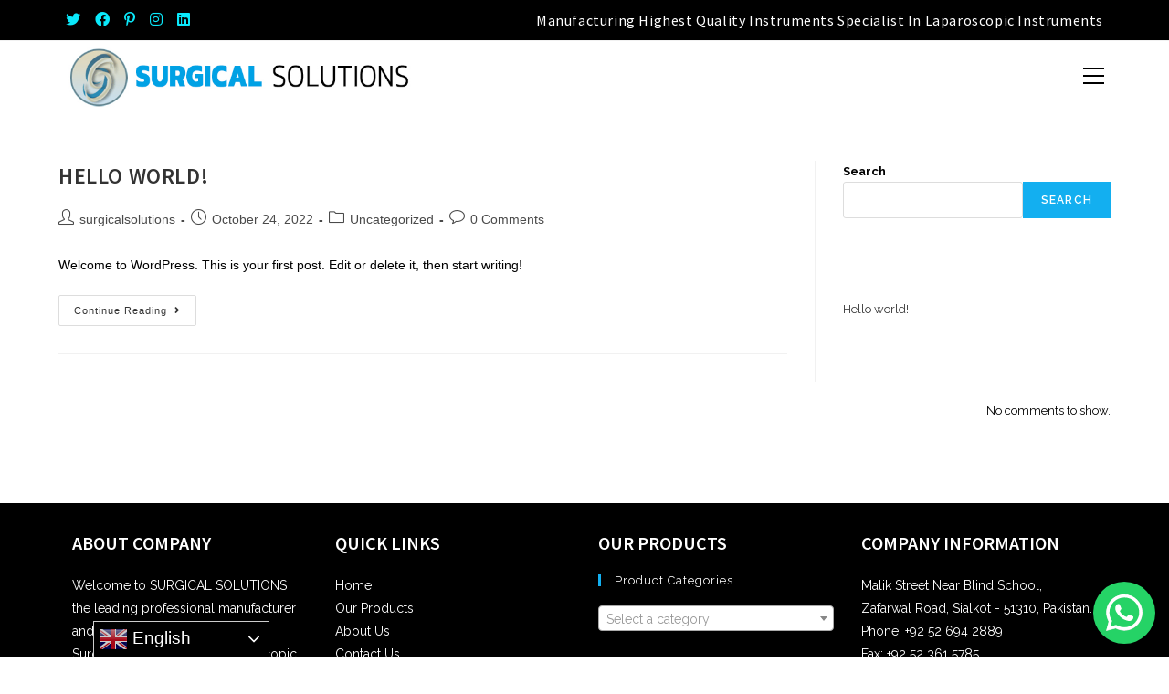

--- FILE ---
content_type: text/html; charset=UTF-8
request_url: http://surgicalsolutionsco.com/author/surgicalsolutions/
body_size: 24913
content:
<!DOCTYPE html>
<html class="html" lang="en-US">
<head>
	<meta charset="UTF-8">
	<link rel="profile" href="https://gmpg.org/xfn/11">

	<title>surgicalsolutions &#8211; Surgical Solutions</title>
<meta name='robots' content='max-image-preview:large' />
<meta name="viewport" content="width=device-width, initial-scale=1"><link rel='dns-prefetch' href='//fonts.googleapis.com' />
<link rel="alternate" type="application/rss+xml" title="Surgical Solutions &raquo; Feed" href="http://surgicalsolutionsco.com/feed/" />
<link rel="alternate" type="application/rss+xml" title="Surgical Solutions &raquo; Comments Feed" href="http://surgicalsolutionsco.com/comments/feed/" />
<link rel="alternate" type="application/rss+xml" title="Surgical Solutions &raquo; Posts by surgicalsolutions Feed" href="http://surgicalsolutionsco.com/author/surgicalsolutions/feed/" />
<style id='wp-img-auto-sizes-contain-inline-css'>
img:is([sizes=auto i],[sizes^="auto," i]){contain-intrinsic-size:3000px 1500px}
/*# sourceURL=wp-img-auto-sizes-contain-inline-css */
</style>
<link rel='stylesheet' id='ht_ctc_main_css-css' href='http://surgicalsolutionsco.com/wp-content/plugins/click-to-chat-for-whatsapp/new/inc/assets/css/main.css?ver=4.16' media='all' />
<style id='wp-emoji-styles-inline-css'>

	img.wp-smiley, img.emoji {
		display: inline !important;
		border: none !important;
		box-shadow: none !important;
		height: 1em !important;
		width: 1em !important;
		margin: 0 0.07em !important;
		vertical-align: -0.1em !important;
		background: none !important;
		padding: 0 !important;
	}
/*# sourceURL=wp-emoji-styles-inline-css */
</style>
<link rel='stylesheet' id='wp-block-library-css' href='http://surgicalsolutionsco.com/wp-includes/css/dist/block-library/style.min.css?ver=6.9' media='all' />
<style id='wp-block-heading-inline-css'>
h1:where(.wp-block-heading).has-background,h2:where(.wp-block-heading).has-background,h3:where(.wp-block-heading).has-background,h4:where(.wp-block-heading).has-background,h5:where(.wp-block-heading).has-background,h6:where(.wp-block-heading).has-background{padding:1.25em 2.375em}h1.has-text-align-left[style*=writing-mode]:where([style*=vertical-lr]),h1.has-text-align-right[style*=writing-mode]:where([style*=vertical-rl]),h2.has-text-align-left[style*=writing-mode]:where([style*=vertical-lr]),h2.has-text-align-right[style*=writing-mode]:where([style*=vertical-rl]),h3.has-text-align-left[style*=writing-mode]:where([style*=vertical-lr]),h3.has-text-align-right[style*=writing-mode]:where([style*=vertical-rl]),h4.has-text-align-left[style*=writing-mode]:where([style*=vertical-lr]),h4.has-text-align-right[style*=writing-mode]:where([style*=vertical-rl]),h5.has-text-align-left[style*=writing-mode]:where([style*=vertical-lr]),h5.has-text-align-right[style*=writing-mode]:where([style*=vertical-rl]),h6.has-text-align-left[style*=writing-mode]:where([style*=vertical-lr]),h6.has-text-align-right[style*=writing-mode]:where([style*=vertical-rl]){rotate:180deg}
/*# sourceURL=http://surgicalsolutionsco.com/wp-includes/blocks/heading/style.min.css */
</style>
<style id='wp-block-latest-comments-inline-css'>
ol.wp-block-latest-comments{box-sizing:border-box;margin-left:0}:where(.wp-block-latest-comments:not([style*=line-height] .wp-block-latest-comments__comment)){line-height:1.1}:where(.wp-block-latest-comments:not([style*=line-height] .wp-block-latest-comments__comment-excerpt p)){line-height:1.8}.has-dates :where(.wp-block-latest-comments:not([style*=line-height])),.has-excerpts :where(.wp-block-latest-comments:not([style*=line-height])){line-height:1.5}.wp-block-latest-comments .wp-block-latest-comments{padding-left:0}.wp-block-latest-comments__comment{list-style:none;margin-bottom:1em}.has-avatars .wp-block-latest-comments__comment{list-style:none;min-height:2.25em}.has-avatars .wp-block-latest-comments__comment .wp-block-latest-comments__comment-excerpt,.has-avatars .wp-block-latest-comments__comment .wp-block-latest-comments__comment-meta{margin-left:3.25em}.wp-block-latest-comments__comment-excerpt p{font-size:.875em;margin:.36em 0 1.4em}.wp-block-latest-comments__comment-date{display:block;font-size:.75em}.wp-block-latest-comments .avatar,.wp-block-latest-comments__comment-avatar{border-radius:1.5em;display:block;float:left;height:2.5em;margin-right:.75em;width:2.5em}.wp-block-latest-comments[class*=-font-size] a,.wp-block-latest-comments[style*=font-size] a{font-size:inherit}
/*# sourceURL=http://surgicalsolutionsco.com/wp-includes/blocks/latest-comments/style.min.css */
</style>
<style id='wp-block-latest-posts-inline-css'>
.wp-block-latest-posts{box-sizing:border-box}.wp-block-latest-posts.alignleft{margin-right:2em}.wp-block-latest-posts.alignright{margin-left:2em}.wp-block-latest-posts.wp-block-latest-posts__list{list-style:none}.wp-block-latest-posts.wp-block-latest-posts__list li{clear:both;overflow-wrap:break-word}.wp-block-latest-posts.is-grid{display:flex;flex-wrap:wrap}.wp-block-latest-posts.is-grid li{margin:0 1.25em 1.25em 0;width:100%}@media (min-width:600px){.wp-block-latest-posts.columns-2 li{width:calc(50% - .625em)}.wp-block-latest-posts.columns-2 li:nth-child(2n){margin-right:0}.wp-block-latest-posts.columns-3 li{width:calc(33.33333% - .83333em)}.wp-block-latest-posts.columns-3 li:nth-child(3n){margin-right:0}.wp-block-latest-posts.columns-4 li{width:calc(25% - .9375em)}.wp-block-latest-posts.columns-4 li:nth-child(4n){margin-right:0}.wp-block-latest-posts.columns-5 li{width:calc(20% - 1em)}.wp-block-latest-posts.columns-5 li:nth-child(5n){margin-right:0}.wp-block-latest-posts.columns-6 li{width:calc(16.66667% - 1.04167em)}.wp-block-latest-posts.columns-6 li:nth-child(6n){margin-right:0}}:root :where(.wp-block-latest-posts.is-grid){padding:0}:root :where(.wp-block-latest-posts.wp-block-latest-posts__list){padding-left:0}.wp-block-latest-posts__post-author,.wp-block-latest-posts__post-date{display:block;font-size:.8125em}.wp-block-latest-posts__post-excerpt,.wp-block-latest-posts__post-full-content{margin-bottom:1em;margin-top:.5em}.wp-block-latest-posts__featured-image a{display:inline-block}.wp-block-latest-posts__featured-image img{height:auto;max-width:100%;width:auto}.wp-block-latest-posts__featured-image.alignleft{float:left;margin-right:1em}.wp-block-latest-posts__featured-image.alignright{float:right;margin-left:1em}.wp-block-latest-posts__featured-image.aligncenter{margin-bottom:1em;text-align:center}
/*# sourceURL=http://surgicalsolutionsco.com/wp-includes/blocks/latest-posts/style.min.css */
</style>
<style id='wp-block-search-inline-css'>
.wp-block-search__button{margin-left:10px;word-break:normal}.wp-block-search__button.has-icon{line-height:0}.wp-block-search__button svg{height:1.25em;min-height:24px;min-width:24px;width:1.25em;fill:currentColor;vertical-align:text-bottom}:where(.wp-block-search__button){border:1px solid #ccc;padding:6px 10px}.wp-block-search__inside-wrapper{display:flex;flex:auto;flex-wrap:nowrap;max-width:100%}.wp-block-search__label{width:100%}.wp-block-search.wp-block-search__button-only .wp-block-search__button{box-sizing:border-box;display:flex;flex-shrink:0;justify-content:center;margin-left:0;max-width:100%}.wp-block-search.wp-block-search__button-only .wp-block-search__inside-wrapper{min-width:0!important;transition-property:width}.wp-block-search.wp-block-search__button-only .wp-block-search__input{flex-basis:100%;transition-duration:.3s}.wp-block-search.wp-block-search__button-only.wp-block-search__searchfield-hidden,.wp-block-search.wp-block-search__button-only.wp-block-search__searchfield-hidden .wp-block-search__inside-wrapper{overflow:hidden}.wp-block-search.wp-block-search__button-only.wp-block-search__searchfield-hidden .wp-block-search__input{border-left-width:0!important;border-right-width:0!important;flex-basis:0;flex-grow:0;margin:0;min-width:0!important;padding-left:0!important;padding-right:0!important;width:0!important}:where(.wp-block-search__input){appearance:none;border:1px solid #949494;flex-grow:1;font-family:inherit;font-size:inherit;font-style:inherit;font-weight:inherit;letter-spacing:inherit;line-height:inherit;margin-left:0;margin-right:0;min-width:3rem;padding:8px;text-decoration:unset!important;text-transform:inherit}:where(.wp-block-search__button-inside .wp-block-search__inside-wrapper){background-color:#fff;border:1px solid #949494;box-sizing:border-box;padding:4px}:where(.wp-block-search__button-inside .wp-block-search__inside-wrapper) .wp-block-search__input{border:none;border-radius:0;padding:0 4px}:where(.wp-block-search__button-inside .wp-block-search__inside-wrapper) .wp-block-search__input:focus{outline:none}:where(.wp-block-search__button-inside .wp-block-search__inside-wrapper) :where(.wp-block-search__button){padding:4px 8px}.wp-block-search.aligncenter .wp-block-search__inside-wrapper{margin:auto}.wp-block[data-align=right] .wp-block-search.wp-block-search__button-only .wp-block-search__inside-wrapper{float:right}
/*# sourceURL=http://surgicalsolutionsco.com/wp-includes/blocks/search/style.min.css */
</style>
<style id='wp-block-search-theme-inline-css'>
.wp-block-search .wp-block-search__label{font-weight:700}.wp-block-search__button{border:1px solid #ccc;padding:.375em .625em}
/*# sourceURL=http://surgicalsolutionsco.com/wp-includes/blocks/search/theme.min.css */
</style>
<style id='wp-block-group-inline-css'>
.wp-block-group{box-sizing:border-box}:where(.wp-block-group.wp-block-group-is-layout-constrained){position:relative}
/*# sourceURL=http://surgicalsolutionsco.com/wp-includes/blocks/group/style.min.css */
</style>
<style id='wp-block-group-theme-inline-css'>
:where(.wp-block-group.has-background){padding:1.25em 2.375em}
/*# sourceURL=http://surgicalsolutionsco.com/wp-includes/blocks/group/theme.min.css */
</style>
<style id='wp-block-paragraph-inline-css'>
.is-small-text{font-size:.875em}.is-regular-text{font-size:1em}.is-large-text{font-size:2.25em}.is-larger-text{font-size:3em}.has-drop-cap:not(:focus):first-letter{float:left;font-size:8.4em;font-style:normal;font-weight:100;line-height:.68;margin:.05em .1em 0 0;text-transform:uppercase}body.rtl .has-drop-cap:not(:focus):first-letter{float:none;margin-left:.1em}p.has-drop-cap.has-background{overflow:hidden}:root :where(p.has-background){padding:1.25em 2.375em}:where(p.has-text-color:not(.has-link-color)) a{color:inherit}p.has-text-align-left[style*="writing-mode:vertical-lr"],p.has-text-align-right[style*="writing-mode:vertical-rl"]{rotate:180deg}
/*# sourceURL=http://surgicalsolutionsco.com/wp-includes/blocks/paragraph/style.min.css */
</style>
<style id='wp-block-social-links-inline-css'>
.wp-block-social-links{background:none;box-sizing:border-box;margin-left:0;padding-left:0;padding-right:0;text-indent:0}.wp-block-social-links .wp-social-link a,.wp-block-social-links .wp-social-link a:hover{border-bottom:0;box-shadow:none;text-decoration:none}.wp-block-social-links .wp-social-link svg{height:1em;width:1em}.wp-block-social-links .wp-social-link span:not(.screen-reader-text){font-size:.65em;margin-left:.5em;margin-right:.5em}.wp-block-social-links.has-small-icon-size{font-size:16px}.wp-block-social-links,.wp-block-social-links.has-normal-icon-size{font-size:24px}.wp-block-social-links.has-large-icon-size{font-size:36px}.wp-block-social-links.has-huge-icon-size{font-size:48px}.wp-block-social-links.aligncenter{display:flex;justify-content:center}.wp-block-social-links.alignright{justify-content:flex-end}.wp-block-social-link{border-radius:9999px;display:block}@media not (prefers-reduced-motion){.wp-block-social-link{transition:transform .1s ease}}.wp-block-social-link{height:auto}.wp-block-social-link a{align-items:center;display:flex;line-height:0}.wp-block-social-link:hover{transform:scale(1.1)}.wp-block-social-links .wp-block-social-link.wp-social-link{display:inline-block;margin:0;padding:0}.wp-block-social-links .wp-block-social-link.wp-social-link .wp-block-social-link-anchor,.wp-block-social-links .wp-block-social-link.wp-social-link .wp-block-social-link-anchor svg,.wp-block-social-links .wp-block-social-link.wp-social-link .wp-block-social-link-anchor:active,.wp-block-social-links .wp-block-social-link.wp-social-link .wp-block-social-link-anchor:hover,.wp-block-social-links .wp-block-social-link.wp-social-link .wp-block-social-link-anchor:visited{color:currentColor;fill:currentColor}:where(.wp-block-social-links:not(.is-style-logos-only)) .wp-social-link{background-color:#f0f0f0;color:#444}:where(.wp-block-social-links:not(.is-style-logos-only)) .wp-social-link-amazon{background-color:#f90;color:#fff}:where(.wp-block-social-links:not(.is-style-logos-only)) .wp-social-link-bandcamp{background-color:#1ea0c3;color:#fff}:where(.wp-block-social-links:not(.is-style-logos-only)) .wp-social-link-behance{background-color:#0757fe;color:#fff}:where(.wp-block-social-links:not(.is-style-logos-only)) .wp-social-link-bluesky{background-color:#0a7aff;color:#fff}:where(.wp-block-social-links:not(.is-style-logos-only)) .wp-social-link-codepen{background-color:#1e1f26;color:#fff}:where(.wp-block-social-links:not(.is-style-logos-only)) .wp-social-link-deviantart{background-color:#02e49b;color:#fff}:where(.wp-block-social-links:not(.is-style-logos-only)) .wp-social-link-discord{background-color:#5865f2;color:#fff}:where(.wp-block-social-links:not(.is-style-logos-only)) .wp-social-link-dribbble{background-color:#e94c89;color:#fff}:where(.wp-block-social-links:not(.is-style-logos-only)) .wp-social-link-dropbox{background-color:#4280ff;color:#fff}:where(.wp-block-social-links:not(.is-style-logos-only)) .wp-social-link-etsy{background-color:#f45800;color:#fff}:where(.wp-block-social-links:not(.is-style-logos-only)) .wp-social-link-facebook{background-color:#0866ff;color:#fff}:where(.wp-block-social-links:not(.is-style-logos-only)) .wp-social-link-fivehundredpx{background-color:#000;color:#fff}:where(.wp-block-social-links:not(.is-style-logos-only)) .wp-social-link-flickr{background-color:#0461dd;color:#fff}:where(.wp-block-social-links:not(.is-style-logos-only)) .wp-social-link-foursquare{background-color:#e65678;color:#fff}:where(.wp-block-social-links:not(.is-style-logos-only)) .wp-social-link-github{background-color:#24292d;color:#fff}:where(.wp-block-social-links:not(.is-style-logos-only)) .wp-social-link-goodreads{background-color:#eceadd;color:#382110}:where(.wp-block-social-links:not(.is-style-logos-only)) .wp-social-link-google{background-color:#ea4434;color:#fff}:where(.wp-block-social-links:not(.is-style-logos-only)) .wp-social-link-gravatar{background-color:#1d4fc4;color:#fff}:where(.wp-block-social-links:not(.is-style-logos-only)) .wp-social-link-instagram{background-color:#f00075;color:#fff}:where(.wp-block-social-links:not(.is-style-logos-only)) .wp-social-link-lastfm{background-color:#e21b24;color:#fff}:where(.wp-block-social-links:not(.is-style-logos-only)) .wp-social-link-linkedin{background-color:#0d66c2;color:#fff}:where(.wp-block-social-links:not(.is-style-logos-only)) .wp-social-link-mastodon{background-color:#3288d4;color:#fff}:where(.wp-block-social-links:not(.is-style-logos-only)) .wp-social-link-medium{background-color:#000;color:#fff}:where(.wp-block-social-links:not(.is-style-logos-only)) .wp-social-link-meetup{background-color:#f6405f;color:#fff}:where(.wp-block-social-links:not(.is-style-logos-only)) .wp-social-link-patreon{background-color:#000;color:#fff}:where(.wp-block-social-links:not(.is-style-logos-only)) .wp-social-link-pinterest{background-color:#e60122;color:#fff}:where(.wp-block-social-links:not(.is-style-logos-only)) .wp-social-link-pocket{background-color:#ef4155;color:#fff}:where(.wp-block-social-links:not(.is-style-logos-only)) .wp-social-link-reddit{background-color:#ff4500;color:#fff}:where(.wp-block-social-links:not(.is-style-logos-only)) .wp-social-link-skype{background-color:#0478d7;color:#fff}:where(.wp-block-social-links:not(.is-style-logos-only)) .wp-social-link-snapchat{background-color:#fefc00;color:#fff;stroke:#000}:where(.wp-block-social-links:not(.is-style-logos-only)) .wp-social-link-soundcloud{background-color:#ff5600;color:#fff}:where(.wp-block-social-links:not(.is-style-logos-only)) .wp-social-link-spotify{background-color:#1bd760;color:#fff}:where(.wp-block-social-links:not(.is-style-logos-only)) .wp-social-link-telegram{background-color:#2aabee;color:#fff}:where(.wp-block-social-links:not(.is-style-logos-only)) .wp-social-link-threads{background-color:#000;color:#fff}:where(.wp-block-social-links:not(.is-style-logos-only)) .wp-social-link-tiktok{background-color:#000;color:#fff}:where(.wp-block-social-links:not(.is-style-logos-only)) .wp-social-link-tumblr{background-color:#011835;color:#fff}:where(.wp-block-social-links:not(.is-style-logos-only)) .wp-social-link-twitch{background-color:#6440a4;color:#fff}:where(.wp-block-social-links:not(.is-style-logos-only)) .wp-social-link-twitter{background-color:#1da1f2;color:#fff}:where(.wp-block-social-links:not(.is-style-logos-only)) .wp-social-link-vimeo{background-color:#1eb7ea;color:#fff}:where(.wp-block-social-links:not(.is-style-logos-only)) .wp-social-link-vk{background-color:#4680c2;color:#fff}:where(.wp-block-social-links:not(.is-style-logos-only)) .wp-social-link-wordpress{background-color:#3499cd;color:#fff}:where(.wp-block-social-links:not(.is-style-logos-only)) .wp-social-link-whatsapp{background-color:#25d366;color:#fff}:where(.wp-block-social-links:not(.is-style-logos-only)) .wp-social-link-x{background-color:#000;color:#fff}:where(.wp-block-social-links:not(.is-style-logos-only)) .wp-social-link-yelp{background-color:#d32422;color:#fff}:where(.wp-block-social-links:not(.is-style-logos-only)) .wp-social-link-youtube{background-color:red;color:#fff}:where(.wp-block-social-links.is-style-logos-only) .wp-social-link{background:none}:where(.wp-block-social-links.is-style-logos-only) .wp-social-link svg{height:1.25em;width:1.25em}:where(.wp-block-social-links.is-style-logos-only) .wp-social-link-amazon{color:#f90}:where(.wp-block-social-links.is-style-logos-only) .wp-social-link-bandcamp{color:#1ea0c3}:where(.wp-block-social-links.is-style-logos-only) .wp-social-link-behance{color:#0757fe}:where(.wp-block-social-links.is-style-logos-only) .wp-social-link-bluesky{color:#0a7aff}:where(.wp-block-social-links.is-style-logos-only) .wp-social-link-codepen{color:#1e1f26}:where(.wp-block-social-links.is-style-logos-only) .wp-social-link-deviantart{color:#02e49b}:where(.wp-block-social-links.is-style-logos-only) .wp-social-link-discord{color:#5865f2}:where(.wp-block-social-links.is-style-logos-only) .wp-social-link-dribbble{color:#e94c89}:where(.wp-block-social-links.is-style-logos-only) .wp-social-link-dropbox{color:#4280ff}:where(.wp-block-social-links.is-style-logos-only) .wp-social-link-etsy{color:#f45800}:where(.wp-block-social-links.is-style-logos-only) .wp-social-link-facebook{color:#0866ff}:where(.wp-block-social-links.is-style-logos-only) .wp-social-link-fivehundredpx{color:#000}:where(.wp-block-social-links.is-style-logos-only) .wp-social-link-flickr{color:#0461dd}:where(.wp-block-social-links.is-style-logos-only) .wp-social-link-foursquare{color:#e65678}:where(.wp-block-social-links.is-style-logos-only) .wp-social-link-github{color:#24292d}:where(.wp-block-social-links.is-style-logos-only) .wp-social-link-goodreads{color:#382110}:where(.wp-block-social-links.is-style-logos-only) .wp-social-link-google{color:#ea4434}:where(.wp-block-social-links.is-style-logos-only) .wp-social-link-gravatar{color:#1d4fc4}:where(.wp-block-social-links.is-style-logos-only) .wp-social-link-instagram{color:#f00075}:where(.wp-block-social-links.is-style-logos-only) .wp-social-link-lastfm{color:#e21b24}:where(.wp-block-social-links.is-style-logos-only) .wp-social-link-linkedin{color:#0d66c2}:where(.wp-block-social-links.is-style-logos-only) .wp-social-link-mastodon{color:#3288d4}:where(.wp-block-social-links.is-style-logos-only) .wp-social-link-medium{color:#000}:where(.wp-block-social-links.is-style-logos-only) .wp-social-link-meetup{color:#f6405f}:where(.wp-block-social-links.is-style-logos-only) .wp-social-link-patreon{color:#000}:where(.wp-block-social-links.is-style-logos-only) .wp-social-link-pinterest{color:#e60122}:where(.wp-block-social-links.is-style-logos-only) .wp-social-link-pocket{color:#ef4155}:where(.wp-block-social-links.is-style-logos-only) .wp-social-link-reddit{color:#ff4500}:where(.wp-block-social-links.is-style-logos-only) .wp-social-link-skype{color:#0478d7}:where(.wp-block-social-links.is-style-logos-only) .wp-social-link-snapchat{color:#fff;stroke:#000}:where(.wp-block-social-links.is-style-logos-only) .wp-social-link-soundcloud{color:#ff5600}:where(.wp-block-social-links.is-style-logos-only) .wp-social-link-spotify{color:#1bd760}:where(.wp-block-social-links.is-style-logos-only) .wp-social-link-telegram{color:#2aabee}:where(.wp-block-social-links.is-style-logos-only) .wp-social-link-threads{color:#000}:where(.wp-block-social-links.is-style-logos-only) .wp-social-link-tiktok{color:#000}:where(.wp-block-social-links.is-style-logos-only) .wp-social-link-tumblr{color:#011835}:where(.wp-block-social-links.is-style-logos-only) .wp-social-link-twitch{color:#6440a4}:where(.wp-block-social-links.is-style-logos-only) .wp-social-link-twitter{color:#1da1f2}:where(.wp-block-social-links.is-style-logos-only) .wp-social-link-vimeo{color:#1eb7ea}:where(.wp-block-social-links.is-style-logos-only) .wp-social-link-vk{color:#4680c2}:where(.wp-block-social-links.is-style-logos-only) .wp-social-link-whatsapp{color:#25d366}:where(.wp-block-social-links.is-style-logos-only) .wp-social-link-wordpress{color:#3499cd}:where(.wp-block-social-links.is-style-logos-only) .wp-social-link-x{color:#000}:where(.wp-block-social-links.is-style-logos-only) .wp-social-link-yelp{color:#d32422}:where(.wp-block-social-links.is-style-logos-only) .wp-social-link-youtube{color:red}.wp-block-social-links.is-style-pill-shape .wp-social-link{width:auto}:root :where(.wp-block-social-links .wp-social-link a){padding:.25em}:root :where(.wp-block-social-links.is-style-logos-only .wp-social-link a){padding:0}:root :where(.wp-block-social-links.is-style-pill-shape .wp-social-link a){padding-left:.6666666667em;padding-right:.6666666667em}.wp-block-social-links:not(.has-icon-color):not(.has-icon-background-color) .wp-social-link-snapchat .wp-block-social-link-label{color:#000}
/*# sourceURL=http://surgicalsolutionsco.com/wp-includes/blocks/social-links/style.min.css */
</style>
<link rel='stylesheet' id='wc-blocks-style-css' href='http://surgicalsolutionsco.com/wp-content/plugins/woocommerce/assets/client/blocks/wc-blocks.css?ver=wc-9.6.3' media='all' />
<style id='global-styles-inline-css'>
:root{--wp--preset--aspect-ratio--square: 1;--wp--preset--aspect-ratio--4-3: 4/3;--wp--preset--aspect-ratio--3-4: 3/4;--wp--preset--aspect-ratio--3-2: 3/2;--wp--preset--aspect-ratio--2-3: 2/3;--wp--preset--aspect-ratio--16-9: 16/9;--wp--preset--aspect-ratio--9-16: 9/16;--wp--preset--color--black: #000000;--wp--preset--color--cyan-bluish-gray: #abb8c3;--wp--preset--color--white: #ffffff;--wp--preset--color--pale-pink: #f78da7;--wp--preset--color--vivid-red: #cf2e2e;--wp--preset--color--luminous-vivid-orange: #ff6900;--wp--preset--color--luminous-vivid-amber: #fcb900;--wp--preset--color--light-green-cyan: #7bdcb5;--wp--preset--color--vivid-green-cyan: #00d084;--wp--preset--color--pale-cyan-blue: #8ed1fc;--wp--preset--color--vivid-cyan-blue: #0693e3;--wp--preset--color--vivid-purple: #9b51e0;--wp--preset--gradient--vivid-cyan-blue-to-vivid-purple: linear-gradient(135deg,rgb(6,147,227) 0%,rgb(155,81,224) 100%);--wp--preset--gradient--light-green-cyan-to-vivid-green-cyan: linear-gradient(135deg,rgb(122,220,180) 0%,rgb(0,208,130) 100%);--wp--preset--gradient--luminous-vivid-amber-to-luminous-vivid-orange: linear-gradient(135deg,rgb(252,185,0) 0%,rgb(255,105,0) 100%);--wp--preset--gradient--luminous-vivid-orange-to-vivid-red: linear-gradient(135deg,rgb(255,105,0) 0%,rgb(207,46,46) 100%);--wp--preset--gradient--very-light-gray-to-cyan-bluish-gray: linear-gradient(135deg,rgb(238,238,238) 0%,rgb(169,184,195) 100%);--wp--preset--gradient--cool-to-warm-spectrum: linear-gradient(135deg,rgb(74,234,220) 0%,rgb(151,120,209) 20%,rgb(207,42,186) 40%,rgb(238,44,130) 60%,rgb(251,105,98) 80%,rgb(254,248,76) 100%);--wp--preset--gradient--blush-light-purple: linear-gradient(135deg,rgb(255,206,236) 0%,rgb(152,150,240) 100%);--wp--preset--gradient--blush-bordeaux: linear-gradient(135deg,rgb(254,205,165) 0%,rgb(254,45,45) 50%,rgb(107,0,62) 100%);--wp--preset--gradient--luminous-dusk: linear-gradient(135deg,rgb(255,203,112) 0%,rgb(199,81,192) 50%,rgb(65,88,208) 100%);--wp--preset--gradient--pale-ocean: linear-gradient(135deg,rgb(255,245,203) 0%,rgb(182,227,212) 50%,rgb(51,167,181) 100%);--wp--preset--gradient--electric-grass: linear-gradient(135deg,rgb(202,248,128) 0%,rgb(113,206,126) 100%);--wp--preset--gradient--midnight: linear-gradient(135deg,rgb(2,3,129) 0%,rgb(40,116,252) 100%);--wp--preset--font-size--small: 13px;--wp--preset--font-size--medium: 20px;--wp--preset--font-size--large: 36px;--wp--preset--font-size--x-large: 42px;--wp--preset--font-family--inter: "Inter", sans-serif;--wp--preset--font-family--cardo: Cardo;--wp--preset--spacing--20: 0.44rem;--wp--preset--spacing--30: 0.67rem;--wp--preset--spacing--40: 1rem;--wp--preset--spacing--50: 1.5rem;--wp--preset--spacing--60: 2.25rem;--wp--preset--spacing--70: 3.38rem;--wp--preset--spacing--80: 5.06rem;--wp--preset--shadow--natural: 6px 6px 9px rgba(0, 0, 0, 0.2);--wp--preset--shadow--deep: 12px 12px 50px rgba(0, 0, 0, 0.4);--wp--preset--shadow--sharp: 6px 6px 0px rgba(0, 0, 0, 0.2);--wp--preset--shadow--outlined: 6px 6px 0px -3px rgb(255, 255, 255), 6px 6px rgb(0, 0, 0);--wp--preset--shadow--crisp: 6px 6px 0px rgb(0, 0, 0);}:where(.is-layout-flex){gap: 0.5em;}:where(.is-layout-grid){gap: 0.5em;}body .is-layout-flex{display: flex;}.is-layout-flex{flex-wrap: wrap;align-items: center;}.is-layout-flex > :is(*, div){margin: 0;}body .is-layout-grid{display: grid;}.is-layout-grid > :is(*, div){margin: 0;}:where(.wp-block-columns.is-layout-flex){gap: 2em;}:where(.wp-block-columns.is-layout-grid){gap: 2em;}:where(.wp-block-post-template.is-layout-flex){gap: 1.25em;}:where(.wp-block-post-template.is-layout-grid){gap: 1.25em;}.has-black-color{color: var(--wp--preset--color--black) !important;}.has-cyan-bluish-gray-color{color: var(--wp--preset--color--cyan-bluish-gray) !important;}.has-white-color{color: var(--wp--preset--color--white) !important;}.has-pale-pink-color{color: var(--wp--preset--color--pale-pink) !important;}.has-vivid-red-color{color: var(--wp--preset--color--vivid-red) !important;}.has-luminous-vivid-orange-color{color: var(--wp--preset--color--luminous-vivid-orange) !important;}.has-luminous-vivid-amber-color{color: var(--wp--preset--color--luminous-vivid-amber) !important;}.has-light-green-cyan-color{color: var(--wp--preset--color--light-green-cyan) !important;}.has-vivid-green-cyan-color{color: var(--wp--preset--color--vivid-green-cyan) !important;}.has-pale-cyan-blue-color{color: var(--wp--preset--color--pale-cyan-blue) !important;}.has-vivid-cyan-blue-color{color: var(--wp--preset--color--vivid-cyan-blue) !important;}.has-vivid-purple-color{color: var(--wp--preset--color--vivid-purple) !important;}.has-black-background-color{background-color: var(--wp--preset--color--black) !important;}.has-cyan-bluish-gray-background-color{background-color: var(--wp--preset--color--cyan-bluish-gray) !important;}.has-white-background-color{background-color: var(--wp--preset--color--white) !important;}.has-pale-pink-background-color{background-color: var(--wp--preset--color--pale-pink) !important;}.has-vivid-red-background-color{background-color: var(--wp--preset--color--vivid-red) !important;}.has-luminous-vivid-orange-background-color{background-color: var(--wp--preset--color--luminous-vivid-orange) !important;}.has-luminous-vivid-amber-background-color{background-color: var(--wp--preset--color--luminous-vivid-amber) !important;}.has-light-green-cyan-background-color{background-color: var(--wp--preset--color--light-green-cyan) !important;}.has-vivid-green-cyan-background-color{background-color: var(--wp--preset--color--vivid-green-cyan) !important;}.has-pale-cyan-blue-background-color{background-color: var(--wp--preset--color--pale-cyan-blue) !important;}.has-vivid-cyan-blue-background-color{background-color: var(--wp--preset--color--vivid-cyan-blue) !important;}.has-vivid-purple-background-color{background-color: var(--wp--preset--color--vivid-purple) !important;}.has-black-border-color{border-color: var(--wp--preset--color--black) !important;}.has-cyan-bluish-gray-border-color{border-color: var(--wp--preset--color--cyan-bluish-gray) !important;}.has-white-border-color{border-color: var(--wp--preset--color--white) !important;}.has-pale-pink-border-color{border-color: var(--wp--preset--color--pale-pink) !important;}.has-vivid-red-border-color{border-color: var(--wp--preset--color--vivid-red) !important;}.has-luminous-vivid-orange-border-color{border-color: var(--wp--preset--color--luminous-vivid-orange) !important;}.has-luminous-vivid-amber-border-color{border-color: var(--wp--preset--color--luminous-vivid-amber) !important;}.has-light-green-cyan-border-color{border-color: var(--wp--preset--color--light-green-cyan) !important;}.has-vivid-green-cyan-border-color{border-color: var(--wp--preset--color--vivid-green-cyan) !important;}.has-pale-cyan-blue-border-color{border-color: var(--wp--preset--color--pale-cyan-blue) !important;}.has-vivid-cyan-blue-border-color{border-color: var(--wp--preset--color--vivid-cyan-blue) !important;}.has-vivid-purple-border-color{border-color: var(--wp--preset--color--vivid-purple) !important;}.has-vivid-cyan-blue-to-vivid-purple-gradient-background{background: var(--wp--preset--gradient--vivid-cyan-blue-to-vivid-purple) !important;}.has-light-green-cyan-to-vivid-green-cyan-gradient-background{background: var(--wp--preset--gradient--light-green-cyan-to-vivid-green-cyan) !important;}.has-luminous-vivid-amber-to-luminous-vivid-orange-gradient-background{background: var(--wp--preset--gradient--luminous-vivid-amber-to-luminous-vivid-orange) !important;}.has-luminous-vivid-orange-to-vivid-red-gradient-background{background: var(--wp--preset--gradient--luminous-vivid-orange-to-vivid-red) !important;}.has-very-light-gray-to-cyan-bluish-gray-gradient-background{background: var(--wp--preset--gradient--very-light-gray-to-cyan-bluish-gray) !important;}.has-cool-to-warm-spectrum-gradient-background{background: var(--wp--preset--gradient--cool-to-warm-spectrum) !important;}.has-blush-light-purple-gradient-background{background: var(--wp--preset--gradient--blush-light-purple) !important;}.has-blush-bordeaux-gradient-background{background: var(--wp--preset--gradient--blush-bordeaux) !important;}.has-luminous-dusk-gradient-background{background: var(--wp--preset--gradient--luminous-dusk) !important;}.has-pale-ocean-gradient-background{background: var(--wp--preset--gradient--pale-ocean) !important;}.has-electric-grass-gradient-background{background: var(--wp--preset--gradient--electric-grass) !important;}.has-midnight-gradient-background{background: var(--wp--preset--gradient--midnight) !important;}.has-small-font-size{font-size: var(--wp--preset--font-size--small) !important;}.has-medium-font-size{font-size: var(--wp--preset--font-size--medium) !important;}.has-large-font-size{font-size: var(--wp--preset--font-size--large) !important;}.has-x-large-font-size{font-size: var(--wp--preset--font-size--x-large) !important;}
/*# sourceURL=global-styles-inline-css */
</style>

<style id='classic-theme-styles-inline-css'>
/*! This file is auto-generated */
.wp-block-button__link{color:#fff;background-color:#32373c;border-radius:9999px;box-shadow:none;text-decoration:none;padding:calc(.667em + 2px) calc(1.333em + 2px);font-size:1.125em}.wp-block-file__button{background:#32373c;color:#fff;text-decoration:none}
/*# sourceURL=/wp-includes/css/classic-themes.min.css */
</style>
<link rel='stylesheet' id='woolentor-block-common-css' href='http://surgicalsolutionsco.com/wp-content/plugins/woolentor-addons/woolentor-blocks/assets/css/common-style.css?ver=3.0.3' media='all' />
<link rel='stylesheet' id='woolentor-block-default-css' href='http://surgicalsolutionsco.com/wp-content/plugins/woolentor-addons/woolentor-blocks/assets/css/style-index.css?ver=3.0.3' media='all' />
<style id='woocommerce-inline-inline-css'>
.woocommerce form .form-row .required { visibility: visible; }
/*# sourceURL=woocommerce-inline-inline-css */
</style>
<link rel='stylesheet' id='font-awesome-four-css' href='http://surgicalsolutionsco.com/wp-content/plugins/woolentor-addons/assets/css/font-awesome.min.css?ver=3.0.3' media='all' />
<link rel='stylesheet' id='simple-line-icons-wl-css' href='http://surgicalsolutionsco.com/wp-content/plugins/woolentor-addons/assets/css/simple-line-icons.css?ver=3.0.3' media='all' />
<link rel='stylesheet' id='htflexboxgrid-css' href='http://surgicalsolutionsco.com/wp-content/plugins/woolentor-addons/assets/css/htflexboxgrid.css?ver=3.0.3' media='all' />
<link rel='stylesheet' id='slick-css' href='http://surgicalsolutionsco.com/wp-content/plugins/woolentor-addons/assets/css/slick.css?ver=3.0.3' media='all' />
<link rel='stylesheet' id='woolentor-widgets-css' href='http://surgicalsolutionsco.com/wp-content/plugins/woolentor-addons/assets/css/woolentor-widgets.css?ver=3.0.3' media='all' />
<link rel='stylesheet' id='photoswipe-css' href='http://surgicalsolutionsco.com/wp-content/plugins/woocommerce/assets/css/photoswipe/photoswipe.min.css?ver=9.6.3' media='all' />
<link rel='stylesheet' id='photoswipe-default-skin-css' href='http://surgicalsolutionsco.com/wp-content/plugins/woocommerce/assets/css/photoswipe/default-skin/default-skin.min.css?ver=9.6.3' media='all' />
<link rel='stylesheet' id='woolentor-quickview-css' href='http://surgicalsolutionsco.com/wp-content/plugins/woolentor-addons/includes/modules/quickview/assets/css/frontend.css?ver=3.0.3' media='all' />
<link rel='stylesheet' id='brands-styles-css' href='http://surgicalsolutionsco.com/wp-content/plugins/woocommerce/assets/css/brands.css?ver=9.6.3' media='all' />
<link rel='stylesheet' id='oceanwp-woo-mini-cart-css' href='http://surgicalsolutionsco.com/wp-content/themes/oceanwp/assets/css/woo/woo-mini-cart.min.css?ver=6.9' media='all' />
<link rel='stylesheet' id='font-awesome-css' href='http://surgicalsolutionsco.com/wp-content/themes/oceanwp/assets/fonts/fontawesome/css/all.min.css?ver=5.15.1' media='all' />
<link rel='stylesheet' id='simple-line-icons-css' href='http://surgicalsolutionsco.com/wp-content/themes/oceanwp/assets/css/third/simple-line-icons.min.css?ver=2.4.0' media='all' />
<link rel='stylesheet' id='oceanwp-style-css' href='http://surgicalsolutionsco.com/wp-content/themes/oceanwp/assets/css/style.min.css?ver=3.3.5' media='all' />
<link rel='stylesheet' id='oceanwp-hamburgers-css' href='http://surgicalsolutionsco.com/wp-content/themes/oceanwp/assets/css/third/hamburgers/hamburgers.min.css?ver=3.3.5' media='all' />
<link rel='stylesheet' id='oceanwp-stand-css' href='http://surgicalsolutionsco.com/wp-content/themes/oceanwp/assets/css/third/hamburgers/types/stand.css?ver=3.3.5' media='all' />
<link rel='stylesheet' id='oceanwp-google-font-source-sans-pro-css' href='//fonts.googleapis.com/css?family=Source+Sans+Pro%3A100%2C200%2C300%2C400%2C500%2C600%2C700%2C800%2C900%2C100i%2C200i%2C300i%2C400i%2C500i%2C600i%2C700i%2C800i%2C900i&#038;subset=latin&#038;display=swap&#038;ver=6.9' media='all' />
<link rel='stylesheet' id='oceanwp-google-font-anton-css' href='//fonts.googleapis.com/css?family=Anton%3A100%2C200%2C300%2C400%2C500%2C600%2C700%2C800%2C900%2C100i%2C200i%2C300i%2C400i%2C500i%2C600i%2C700i%2C800i%2C900i&#038;subset=latin&#038;display=swap&#038;ver=6.9' media='all' />
<link rel='stylesheet' id='oceanwp-google-font-raleway-css' href='//fonts.googleapis.com/css?family=Raleway%3A100%2C200%2C300%2C400%2C500%2C600%2C700%2C800%2C900%2C100i%2C200i%2C300i%2C400i%2C500i%2C600i%2C700i%2C800i%2C900i&#038;subset=latin&#038;display=swap&#038;ver=6.9' media='all' />
<link rel='stylesheet' id='oceanwp-woocommerce-css' href='http://surgicalsolutionsco.com/wp-content/themes/oceanwp/assets/css/woo/woocommerce.min.css?ver=6.9' media='all' />
<link rel='stylesheet' id='oceanwp-woo-star-font-css' href='http://surgicalsolutionsco.com/wp-content/themes/oceanwp/assets/css/woo/woo-star-font.min.css?ver=6.9' media='all' />
<link rel='stylesheet' id='oceanwp-woo-quick-view-css' href='http://surgicalsolutionsco.com/wp-content/themes/oceanwp/assets/css/woo/woo-quick-view.min.css?ver=6.9' media='all' />
<script type="text/template" id="tmpl-variation-template">
	<div class="woocommerce-variation-description">{{{ data.variation.variation_description }}}</div>
	<div class="woocommerce-variation-price">{{{ data.variation.price_html }}}</div>
	<div class="woocommerce-variation-availability">{{{ data.variation.availability_html }}}</div>
</script>
<script type="text/template" id="tmpl-unavailable-variation-template">
	<p role="alert">Sorry, this product is unavailable. Please choose a different combination.</p>
</script>
<!--n2css--><!--n2js--><script src="http://surgicalsolutionsco.com/wp-includes/js/jquery/jquery.min.js?ver=3.7.1" id="jquery-core-js"></script>
<script src="http://surgicalsolutionsco.com/wp-includes/js/jquery/jquery-migrate.min.js?ver=3.4.1" id="jquery-migrate-js"></script>
<script src="http://surgicalsolutionsco.com/wp-content/plugins/woocommerce/assets/js/jquery-blockui/jquery.blockUI.min.js?ver=2.7.0-wc.9.6.3" id="jquery-blockui-js" data-wp-strategy="defer"></script>
<script id="wc-add-to-cart-js-extra">
var wc_add_to_cart_params = {"ajax_url":"/wp-admin/admin-ajax.php","wc_ajax_url":"/?wc-ajax=%%endpoint%%","i18n_view_cart":"View cart","cart_url":"http://surgicalsolutionsco.com","is_cart":"","cart_redirect_after_add":"no"};
//# sourceURL=wc-add-to-cart-js-extra
</script>
<script src="http://surgicalsolutionsco.com/wp-content/plugins/woocommerce/assets/js/frontend/add-to-cart.min.js?ver=9.6.3" id="wc-add-to-cart-js" defer data-wp-strategy="defer"></script>
<script src="http://surgicalsolutionsco.com/wp-content/plugins/woocommerce/assets/js/js-cookie/js.cookie.min.js?ver=2.1.4-wc.9.6.3" id="js-cookie-js" defer data-wp-strategy="defer"></script>
<script id="woocommerce-js-extra">
var woocommerce_params = {"ajax_url":"/wp-admin/admin-ajax.php","wc_ajax_url":"/?wc-ajax=%%endpoint%%"};
//# sourceURL=woocommerce-js-extra
</script>
<script src="http://surgicalsolutionsco.com/wp-content/plugins/woocommerce/assets/js/frontend/woocommerce.min.js?ver=9.6.3" id="woocommerce-js" defer data-wp-strategy="defer"></script>
<script src="http://surgicalsolutionsco.com/wp-includes/js/underscore.min.js?ver=1.13.7" id="underscore-js"></script>
<script id="wp-util-js-extra">
var _wpUtilSettings = {"ajax":{"url":"/wp-admin/admin-ajax.php"}};
//# sourceURL=wp-util-js-extra
</script>
<script src="http://surgicalsolutionsco.com/wp-includes/js/wp-util.min.js?ver=6.9" id="wp-util-js"></script>
<script src="http://surgicalsolutionsco.com/wp-content/plugins/woocommerce/assets/js/photoswipe/photoswipe.min.js?ver=4.1.1-wc.9.6.3" id="photoswipe-js" data-wp-strategy="defer"></script>
<link rel="https://api.w.org/" href="http://surgicalsolutionsco.com/wp-json/" /><link rel="alternate" title="JSON" type="application/json" href="http://surgicalsolutionsco.com/wp-json/wp/v2/users/1" /><link rel="EditURI" type="application/rsd+xml" title="RSD" href="http://surgicalsolutionsco.com/xmlrpc.php?rsd" />
<meta name="generator" content="WordPress 6.9" />
<meta name="generator" content="WooCommerce 9.6.3" />
	<noscript><style>.woocommerce-product-gallery{ opacity: 1 !important; }</style></noscript>
	<meta name="generator" content="Elementor 3.27.3; features: additional_custom_breakpoints; settings: css_print_method-external, google_font-enabled, font_display-auto">
			<style>
				.e-con.e-parent:nth-of-type(n+4):not(.e-lazyloaded):not(.e-no-lazyload),
				.e-con.e-parent:nth-of-type(n+4):not(.e-lazyloaded):not(.e-no-lazyload) * {
					background-image: none !important;
				}
				@media screen and (max-height: 1024px) {
					.e-con.e-parent:nth-of-type(n+3):not(.e-lazyloaded):not(.e-no-lazyload),
					.e-con.e-parent:nth-of-type(n+3):not(.e-lazyloaded):not(.e-no-lazyload) * {
						background-image: none !important;
					}
				}
				@media screen and (max-height: 640px) {
					.e-con.e-parent:nth-of-type(n+2):not(.e-lazyloaded):not(.e-no-lazyload),
					.e-con.e-parent:nth-of-type(n+2):not(.e-lazyloaded):not(.e-no-lazyload) * {
						background-image: none !important;
					}
				}
			</style>
			<style class='wp-fonts-local'>
@font-face{font-family:Inter;font-style:normal;font-weight:300 900;font-display:fallback;src:url('http://surgicalsolutionsco.com/wp-content/plugins/woocommerce/assets/fonts/Inter-VariableFont_slnt,wght.woff2') format('woff2');font-stretch:normal;}
@font-face{font-family:Cardo;font-style:normal;font-weight:400;font-display:fallback;src:url('http://surgicalsolutionsco.com/wp-content/plugins/woocommerce/assets/fonts/cardo_normal_400.woff2') format('woff2');}
</style>
<link rel="icon" href="http://surgicalsolutionsco.com/wp-content/uploads/2022/10/s-logo.png" sizes="32x32" />
<link rel="icon" href="http://surgicalsolutionsco.com/wp-content/uploads/2022/10/s-logo.png" sizes="192x192" />
<link rel="apple-touch-icon" href="http://surgicalsolutionsco.com/wp-content/uploads/2022/10/s-logo.png" />
<meta name="msapplication-TileImage" content="http://surgicalsolutionsco.com/wp-content/uploads/2022/10/s-logo.png" />
<!-- OceanWP CSS -->
<style type="text/css">
/* Header CSS */#site-logo #site-logo-inner,.oceanwp-social-menu .social-menu-inner,#site-header.full_screen-header .menu-bar-inner,.after-header-content .after-header-content-inner{height:80px}#site-navigation-wrap .dropdown-menu >li >a,.oceanwp-mobile-menu-icon a,.mobile-menu-close,.after-header-content-inner >a{line-height:80px}@media only screen and (max-width:959px){body.default-breakpoint #site-logo #site-logo-inner{height:70px}}@media only screen and (max-width:959px){body.default-breakpoint .oceanwp-mobile-menu-icon a,.mobile-menu-close{line-height:70px}}#site-header{border-color:#ffffff}#site-header.full_screen-header .menu-bar .ham,#site-header.full_screen-header .menu-bar .ham:before,#site-header.full_screen-header .menu-bar .ham:after{background-color:#000000}#site-header.full_screen-header #full-screen-menu{background-color:#000000}#site-header.full_screen-header .fs-dropdown-menu li a:hover{color:#0ae9fb}#site-header.has-header-media .overlay-header-media{background-color:rgba(0,0,0,0.5)}#site-logo #site-logo-inner a img,#site-header.center-header #site-navigation-wrap .middle-site-logo a img{max-width:400px}@media (max-width:480px){#site-logo #site-logo-inner a img,#site-header.center-header #site-navigation-wrap .middle-site-logo a img{max-width:200px}}#site-header #site-logo #site-logo-inner a img,#site-header.center-header #site-navigation-wrap .middle-site-logo a img{max-height:106px}@media (max-width:480px){#site-header #site-logo #site-logo-inner a img,#site-header.center-header #site-navigation-wrap .middle-site-logo a img{max-height:34px}}#site-logo.has-responsive-logo .responsive-logo-link img{max-height:83px}.effect-two #site-navigation-wrap .dropdown-menu >li >a.menu-link >span:after,.effect-eight #site-navigation-wrap .dropdown-menu >li >a.menu-link >span:before,.effect-eight #site-navigation-wrap .dropdown-menu >li >a.menu-link >span:after{background-color:#0ae9fb}.effect-six #site-navigation-wrap .dropdown-menu >li >a.menu-link >span:before,.effect-six #site-navigation-wrap .dropdown-menu >li >a.menu-link >span:after{border-color:#0ae9fb}.effect-ten #site-navigation-wrap .dropdown-menu >li >a.menu-link:hover >span,.effect-ten #site-navigation-wrap .dropdown-menu >li.sfHover >a.menu-link >span{-webkit-box-shadow:0 0 10px 4px #0ae9fb;-moz-box-shadow:0 0 10px 4px #0ae9fb;box-shadow:0 0 10px 4px #0ae9fb}#site-navigation-wrap .dropdown-menu >li >a,.oceanwp-mobile-menu-icon a,#searchform-header-replace-close{color:#ffffff}#site-navigation-wrap .dropdown-menu >li >a .owp-icon use,.oceanwp-mobile-menu-icon a .owp-icon use,#searchform-header-replace-close .owp-icon use{stroke:#ffffff}.mobile-menu .hamburger-inner,.mobile-menu .hamburger-inner::before,.mobile-menu .hamburger-inner::after{background-color:#00a2e5}#mobile-fullscreen{background-color:#000000}body .sidr a,body .sidr-class-dropdown-toggle,#mobile-dropdown ul li a,#mobile-dropdown ul li a .dropdown-toggle,#mobile-fullscreen ul li a,#mobile-fullscreen .oceanwp-social-menu.simple-social ul li a{color:#00a2e5}#mobile-fullscreen a.close .close-icon-inner,#mobile-fullscreen a.close .close-icon-inner::after{background-color:#00a2e5}body .sidr a:hover,body .sidr-class-dropdown-toggle:hover,body .sidr-class-dropdown-toggle .fa,body .sidr-class-menu-item-has-children.active >a,body .sidr-class-menu-item-has-children.active >a >.sidr-class-dropdown-toggle,#mobile-dropdown ul li a:hover,#mobile-dropdown ul li a .dropdown-toggle:hover,#mobile-dropdown .menu-item-has-children.active >a,#mobile-dropdown .menu-item-has-children.active >a >.dropdown-toggle,#mobile-fullscreen ul li a:hover,#mobile-fullscreen .oceanwp-social-menu.simple-social ul li a:hover{color:#ffffff}#mobile-fullscreen a.close:hover .close-icon-inner,#mobile-fullscreen a.close:hover .close-icon-inner::after{background-color:#ffffff}/* Top Bar CSS */#top-bar{padding:8px}#top-bar-wrap,.oceanwp-top-bar-sticky{background-color:#000000}#top-bar-wrap,#top-bar-content strong{color:#ffffff}#top-bar-content a,#top-bar-social-alt a{color:#ffffff}#top-bar-social li a{font-size:16px}#top-bar-social li a{padding:0 8px 0 8px}#top-bar-social li a{color:#0ae9fb}#top-bar-social li a .owp-icon use{stroke:#0ae9fb}#top-bar-social li a:hover{color:#00a2e5!important}#top-bar-social li a:hover .owp-icon use{stroke:#00a2e5!important}/* Footer Widgets CSS */#footer-widgets{background-color:#000000}#footer-widgets,#footer-widgets p,#footer-widgets li a:before,#footer-widgets .contact-info-widget span.oceanwp-contact-title,#footer-widgets .recent-posts-date,#footer-widgets .recent-posts-comments,#footer-widgets .widget-recent-posts-icons li .fa{color:#ffffff}/* Footer Bottom CSS */#footer-bottom{background-color:#0a0a0a}#footer-bottom,#footer-bottom p{color:#ffffff}/* WooCommerce CSS */#owp-checkout-timeline .timeline-step{color:#cccccc}#owp-checkout-timeline .timeline-step{border-color:#cccccc}/* Typography CSS */body{color:#000000}h1,h2,h3,h4,h5,h6,.theme-heading,.widget-title,.oceanwp-widget-recent-posts-title,.comment-reply-title,.entry-title,.sidebar-box .widget-title{color:#ffffff}h2{font-family:Source Sans Pro;color:#ffffff;text-transform:uppercase}#site-logo a.site-logo-text{font-family:Anton}#top-bar-content,#top-bar-social-alt{font-family:Source Sans Pro;font-weight:500;font-size:16px;letter-spacing:.6px;text-transform:capitalize}#site-navigation-wrap .dropdown-menu >li >a,#site-header.full_screen-header .fs-dropdown-menu >li >a,#site-header.top-header #site-navigation-wrap .dropdown-menu >li >a,#site-header.center-header #site-navigation-wrap .dropdown-menu >li >a,#site-header.medium-header #site-navigation-wrap .dropdown-menu >li >a,.oceanwp-mobile-menu-icon a{font-family:Source Sans Pro;font-weight:400;font-size:18px}.sidebar-box,.footer-box{font-family:Raleway}#footer-bottom #copyright{font-family:Raleway}
</style><link rel='stylesheet' id='select2-css' href='http://surgicalsolutionsco.com/wp-content/plugins/woocommerce/assets/css/select2.css?ver=9.6.3' media='all' />
</head>

<body class="archive author author-surgicalsolutions author-1 wp-custom-logo wp-embed-responsive wp-theme-oceanwp theme-oceanwp woocommerce-no-js woolentor_current_theme_oceanwp oceanwp-theme fullscreen-mobile default-breakpoint has-sidebar content-right-sidebar has-topbar page-header-disabled has-breadcrumbs has-grid-list account-original-style woolentor-empty-cart elementor-default elementor-kit-5" itemscope="itemscope" itemtype="https://schema.org/WebPage">

	
	
	<div id="outer-wrap" class="site clr">

		<a class="skip-link screen-reader-text" href="#main">Skip to content</a>

		
		<div id="wrap" class="clr">

			

<div id="top-bar-wrap" class="clr">

	<div id="top-bar" class="clr container">

		
		<div id="top-bar-inner" class="clr">

			
	<div id="top-bar-content" class="clr has-content top-bar-right">

		
		
			
				<span class="topbar-content">

					Manufacturing Highest Quality Instruments Specialist in Laparoscopic Instruments
				</span>

				
	</div><!-- #top-bar-content -->



<div id="top-bar-social" class="clr top-bar-left">

	<ul class="clr" aria-label="Social links">

		<li class="oceanwp-twitter"><a href="#" aria-label="Twitter (opens in a new tab)" target="_blank" rel="noopener noreferrer"><i class=" fab fa-twitter" aria-hidden="true" role="img"></i></a></li><li class="oceanwp-facebook"><a href="#" aria-label="Facebook (opens in a new tab)" target="_blank" rel="noopener noreferrer"><i class=" fab fa-facebook" aria-hidden="true" role="img"></i></a></li><li class="oceanwp-pinterest"><a href="#" aria-label="Pinterest (opens in a new tab)" target="_blank" rel="noopener noreferrer"><i class=" fab fa-pinterest-p" aria-hidden="true" role="img"></i></a></li><li class="oceanwp-instagram"><a href="#" aria-label="Instagram (opens in a new tab)" target="_blank" rel="noopener noreferrer"><i class=" fab fa-instagram" aria-hidden="true" role="img"></i></a></li><li class="oceanwp-linkedin"><a href="#" aria-label="LinkedIn (opens in a new tab)" target="_blank" rel="noopener noreferrer"><i class=" fab fa-linkedin" aria-hidden="true" role="img"></i></a></li>
	</ul>

</div><!-- #top-bar-social -->

		</div><!-- #top-bar-inner -->

		
	</div><!-- #top-bar -->

</div><!-- #top-bar-wrap -->


			
<header id="site-header" class="full_screen-header center-logo effect-four clr" data-height="80" itemscope="itemscope" itemtype="https://schema.org/WPHeader" role="banner">

	
		

<div id="site-header-inner" class="clr container">

	
	

<div id="site-logo" class="clr" itemscope itemtype="https://schema.org/Brand" >

	
	<div id="site-logo-inner" class="clr">

		<a href="http://surgicalsolutionsco.com/" class="custom-logo-link" rel="home"><img fetchpriority="high" width="622" height="106" src="http://surgicalsolutionsco.com/wp-content/uploads/2022/10/solutions-logo-6.jpg" class="custom-logo" alt="Surgical Solutions" decoding="async" srcset="http://surgicalsolutionsco.com/wp-content/uploads/2022/10/solutions-logo-6.jpg 622w, http://surgicalsolutionsco.com/wp-content/uploads/2022/10/solutions-logo-6-300x51.jpg 300w, http://surgicalsolutionsco.com/wp-content/uploads/2022/10/solutions-logo-6-600x102.jpg 600w" sizes="(max-width: 622px) 100vw, 622px" /></a>
	</div><!-- #site-logo-inner -->

	
	
</div><!-- #site-logo -->


	<div id="site-navigation-wrap" class="clr">

		<div class="menu-bar-wrap clr">
			<div class="menu-bar-inner clr">
				<a href="#" class="menu-bar"><span class="ham"></span></a>
			</div>
		</div>

		<div id="full-screen-menu" class="clr">
			<div id="full-screen-menu-inner" class="clr">
				
			
			
			<nav id="site-navigation" class="navigation main-navigation clr" itemscope="itemscope" itemtype="https://schema.org/SiteNavigationElement" role="navigation" >

				<ul id="menu-main-menu" class="main-menu fs-dropdown-menu"><li id="menu-item-29" class="menu-item menu-item-type-post_type menu-item-object-page menu-item-home menu-item-29"><a href="http://surgicalsolutionsco.com/" class="menu-link"><span class="text-wrap">Home</span></a></li><li id="menu-item-32" class="menu-item menu-item-type-post_type menu-item-object-page menu-item-has-children dropdown menu-item-32"><a href="http://surgicalsolutionsco.com/products/" class="menu-link"><span class="text-wrap">Products<span class="nav-arrow"></span></span></a>
<ul class="sub-menu">
	<li id="menu-item-323" class="menu-item menu-item-type-taxonomy menu-item-object-product_cat menu-item-has-children dropdown menu-item-323"><a href="http://surgicalsolutionsco.com/product-category/surgical-instruments/" class="menu-link"><span class="text-wrap">Surgical Instruments<span class="nav-arrow"></span></span></a>
	<ul class="sub-menu">
		<li id="menu-item-326" class="menu-item menu-item-type-taxonomy menu-item-object-product_cat menu-item-326"><a href="http://surgicalsolutionsco.com/product-category/surgical-instruments/alligator-scissors/" class="menu-link"><span class="text-wrap">Alligator Scissors</span></a></li>		<li id="menu-item-327" class="menu-item menu-item-type-taxonomy menu-item-object-product_cat menu-item-327"><a href="http://surgicalsolutionsco.com/product-category/surgical-instruments/biopsy-forceps/" class="menu-link"><span class="text-wrap">Biopsy Forceps</span></a></li>		<li id="menu-item-328" class="menu-item menu-item-type-taxonomy menu-item-object-product_cat menu-item-328"><a href="http://surgicalsolutionsco.com/product-category/surgical-instruments/dissecting-forceps/" class="menu-link"><span class="text-wrap">Dissecting Forceps</span></a></li>		<li id="menu-item-329" class="menu-item menu-item-type-taxonomy menu-item-object-product_cat menu-item-329"><a href="http://surgicalsolutionsco.com/product-category/surgical-instruments/foreps/" class="menu-link"><span class="text-wrap">Forceps</span></a></li>		<li id="menu-item-330" class="menu-item menu-item-type-taxonomy menu-item-object-product_cat menu-item-330"><a href="http://surgicalsolutionsco.com/product-category/surgical-instruments/malets/" class="menu-link"><span class="text-wrap">Malets</span></a></li>		<li id="menu-item-331" class="menu-item menu-item-type-taxonomy menu-item-object-product_cat menu-item-331"><a href="http://surgicalsolutionsco.com/product-category/surgical-instruments/mouth-gags-blades/" class="menu-link"><span class="text-wrap">Mouth Gags &amp; Blades</span></a></li>		<li id="menu-item-332" class="menu-item menu-item-type-taxonomy menu-item-object-product_cat menu-item-332"><a href="http://surgicalsolutionsco.com/product-category/surgical-instruments/needle-cannulas/" class="menu-link"><span class="text-wrap">Needle Cannulas</span></a></li>		<li id="menu-item-333" class="menu-item menu-item-type-taxonomy menu-item-object-product_cat menu-item-333"><a href="http://surgicalsolutionsco.com/product-category/surgical-instruments/needle-holders/" class="menu-link"><span class="text-wrap">Needle Holders</span></a></li>		<li id="menu-item-334" class="menu-item menu-item-type-taxonomy menu-item-object-product_cat menu-item-334"><a href="http://surgicalsolutionsco.com/product-category/surgical-instruments/probes/" class="menu-link"><span class="text-wrap">Probes</span></a></li>		<li id="menu-item-335" class="menu-item menu-item-type-taxonomy menu-item-object-product_cat menu-item-335"><a href="http://surgicalsolutionsco.com/product-category/surgical-instruments/scalpel-hdl/" class="menu-link"><span class="text-wrap">Scalpel hdl</span></a></li>		<li id="menu-item-336" class="menu-item menu-item-type-taxonomy menu-item-object-product_cat menu-item-336"><a href="http://surgicalsolutionsco.com/product-category/surgical-instruments/scissors/" class="menu-link"><span class="text-wrap">Scissors</span></a></li>		<li id="menu-item-337" class="menu-item menu-item-type-taxonomy menu-item-object-product_cat menu-item-337"><a href="http://surgicalsolutionsco.com/product-category/surgical-instruments/seizing-snares-forceps/" class="menu-link"><span class="text-wrap">Seizing &amp; Snares Forceps</span></a></li>		<li id="menu-item-338" class="menu-item menu-item-type-taxonomy menu-item-object-product_cat menu-item-338"><a href="http://surgicalsolutionsco.com/product-category/surgical-instruments/supercut-scissors/" class="menu-link"><span class="text-wrap">SuperCut Scissors</span></a></li>		<li id="menu-item-339" class="menu-item menu-item-type-taxonomy menu-item-object-product_cat menu-item-339"><a href="http://surgicalsolutionsco.com/product-category/surgical-instruments/syringes/" class="menu-link"><span class="text-wrap">Syringes</span></a></li>	</ul>
</li>	<li id="menu-item-325" class="menu-item menu-item-type-taxonomy menu-item-object-product_cat menu-item-has-children dropdown menu-item-325"><a href="http://surgicalsolutionsco.com/product-category/dental-instruments/" class="menu-link"><span class="text-wrap">Dental Instruments<span class="nav-arrow"></span></span></a>
	<ul class="sub-menu">
		<li id="menu-item-340" class="menu-item menu-item-type-taxonomy menu-item-object-product_cat menu-item-340"><a href="http://surgicalsolutionsco.com/product-category/dental-instruments/bone-curettes/" class="menu-link"><span class="text-wrap">Bone Curettes</span></a></li>		<li id="menu-item-341" class="menu-item menu-item-type-taxonomy menu-item-object-product_cat menu-item-341"><a href="http://surgicalsolutionsco.com/product-category/dental-instruments/bone-files/" class="menu-link"><span class="text-wrap">Bone Files</span></a></li>		<li id="menu-item-342" class="menu-item menu-item-type-taxonomy menu-item-object-product_cat menu-item-342"><a href="http://surgicalsolutionsco.com/product-category/dental-instruments/cotton-dressing-pliers/" class="menu-link"><span class="text-wrap">Cotton &amp; Dressing Pliers</span></a></li>		<li id="menu-item-343" class="menu-item menu-item-type-taxonomy menu-item-object-product_cat menu-item-343"><a href="http://surgicalsolutionsco.com/product-category/dental-instruments/cotton-removing-pliers/" class="menu-link"><span class="text-wrap">Cotton &amp; Removing Pliers</span></a></li>		<li id="menu-item-344" class="menu-item menu-item-type-taxonomy menu-item-object-product_cat menu-item-344"><a href="http://surgicalsolutionsco.com/product-category/dental-instruments/dental-syringes/" class="menu-link"><span class="text-wrap">Dental Syringes</span></a></li>		<li id="menu-item-345" class="menu-item menu-item-type-taxonomy menu-item-object-product_cat menu-item-345"><a href="http://surgicalsolutionsco.com/product-category/dental-instruments/mirror-handles/" class="menu-link"><span class="text-wrap">Mirror &amp; Handles</span></a></li>		<li id="menu-item-346" class="menu-item menu-item-type-taxonomy menu-item-object-product_cat menu-item-346"><a href="http://surgicalsolutionsco.com/product-category/dental-instruments/mouth-mirror/" class="menu-link"><span class="text-wrap">Mouth Mirror</span></a></li>		<li id="menu-item-347" class="menu-item menu-item-type-taxonomy menu-item-object-product_cat menu-item-347"><a href="http://surgicalsolutionsco.com/product-category/dental-instruments/orthodontic-pliers-cutters/" class="menu-link"><span class="text-wrap">Orthodontic Pliers &amp; Cutters</span></a></li>		<li id="menu-item-348" class="menu-item menu-item-type-taxonomy menu-item-object-product_cat menu-item-348"><a href="http://surgicalsolutionsco.com/product-category/dental-instruments/performated-impression-trays/" class="menu-link"><span class="text-wrap">Performated Impression Trays</span></a></li>		<li id="menu-item-349" class="menu-item menu-item-type-taxonomy menu-item-object-product_cat menu-item-349"><a href="http://surgicalsolutionsco.com/product-category/dental-instruments/perio-pobes-explorer-dual-ended/" class="menu-link"><span class="text-wrap">Perio Probes Explorer Dual Ended</span></a></li>		<li id="menu-item-350" class="menu-item menu-item-type-taxonomy menu-item-object-product_cat menu-item-350"><a href="http://surgicalsolutionsco.com/product-category/dental-instruments/perio-probes-explorer-single-ended/" class="menu-link"><span class="text-wrap">Perio Probes Explorer Single Ended</span></a></li>		<li id="menu-item-351" class="menu-item menu-item-type-taxonomy menu-item-object-product_cat menu-item-351"><a href="http://surgicalsolutionsco.com/product-category/dental-instruments/retractors-mouth-props-gags/" class="menu-link"><span class="text-wrap">Retractors, Mouth Props &amp; Gags</span></a></li>		<li id="menu-item-352" class="menu-item menu-item-type-taxonomy menu-item-object-product_cat menu-item-352"><a href="http://surgicalsolutionsco.com/product-category/dental-instruments/rubber-dam-instruments/" class="menu-link"><span class="text-wrap">Rubber Dam Instruments</span></a></li>		<li id="menu-item-353" class="menu-item menu-item-type-taxonomy menu-item-object-product_cat menu-item-353"><a href="http://surgicalsolutionsco.com/product-category/dental-instruments/scalers/" class="menu-link"><span class="text-wrap">Scalers</span></a></li>		<li id="menu-item-354" class="menu-item menu-item-type-taxonomy menu-item-object-product_cat menu-item-354"><a href="http://surgicalsolutionsco.com/product-category/dental-instruments/scissors-tc/" class="menu-link"><span class="text-wrap">Scissors -TC</span></a></li>		<li id="menu-item-355" class="menu-item menu-item-type-taxonomy menu-item-object-product_cat menu-item-355"><a href="http://surgicalsolutionsco.com/product-category/dental-instruments/simple-scissors/" class="menu-link"><span class="text-wrap">Simple Scissors</span></a></li>		<li id="menu-item-356" class="menu-item menu-item-type-taxonomy menu-item-object-product_cat menu-item-356"><a href="http://surgicalsolutionsco.com/product-category/dental-instruments/spreaders/" class="menu-link"><span class="text-wrap">Spreaders</span></a></li>	</ul>
</li>	<li id="menu-item-324" class="menu-item menu-item-type-taxonomy menu-item-object-product_cat menu-item-has-children dropdown menu-item-324"><a href="http://surgicalsolutionsco.com/product-category/beauty-instruments/" class="menu-link"><span class="text-wrap">Beauty Instruments<span class="nav-arrow"></span></span></a>
	<ul class="sub-menu">
		<li id="menu-item-357" class="menu-item menu-item-type-taxonomy menu-item-object-product_cat menu-item-357"><a href="http://surgicalsolutionsco.com/product-category/beauty-instruments/corn-cutters-acrylic-tip-cutters-nail-cutters/" class="menu-link"><span class="text-wrap">Corn Cutters, Acrylic Tip Cutters, Nail Cutters</span></a></li>		<li id="menu-item-358" class="menu-item menu-item-type-taxonomy menu-item-object-product_cat menu-item-358"><a href="http://surgicalsolutionsco.com/product-category/beauty-instruments/cuticle-nail-nippers-cutters/" class="menu-link"><span class="text-wrap">Cuticle Nail Nippers &amp; Cutters</span></a></li>		<li id="menu-item-359" class="menu-item menu-item-type-taxonomy menu-item-object-product_cat menu-item-359"><a href="http://surgicalsolutionsco.com/product-category/beauty-instruments/eye-brow-tweezers/" class="menu-link"><span class="text-wrap">Eye Brow Tweezers</span></a></li>		<li id="menu-item-360" class="menu-item menu-item-type-taxonomy menu-item-object-product_cat menu-item-360"><a href="http://surgicalsolutionsco.com/product-category/beauty-instruments/household-tailor-scissors/" class="menu-link"><span class="text-wrap">Household &amp; Tailor Scissors</span></a></li>		<li id="menu-item-361" class="menu-item menu-item-type-taxonomy menu-item-object-product_cat menu-item-361"><a href="http://surgicalsolutionsco.com/product-category/beauty-instruments/manicure-pushers/" class="menu-link"><span class="text-wrap">Manicure Pushers</span></a></li>		<li id="menu-item-362" class="menu-item menu-item-type-taxonomy menu-item-object-product_cat menu-item-362"><a href="http://surgicalsolutionsco.com/product-category/beauty-instruments/nail-cuticle-scissors/" class="menu-link"><span class="text-wrap">Nail &amp; Cuticle Scissors</span></a></li>		<li id="menu-item-363" class="menu-item menu-item-type-taxonomy menu-item-object-product_cat menu-item-363"><a href="http://surgicalsolutionsco.com/product-category/beauty-instruments/nail-cuticle-fancy-scissors/" class="menu-link"><span class="text-wrap">Nail, Cuticle &amp; Fancy Scissors</span></a></li>		<li id="menu-item-364" class="menu-item menu-item-type-taxonomy menu-item-object-product_cat menu-item-364"><a href="http://surgicalsolutionsco.com/product-category/beauty-instruments/precision-general-tweezers/" class="menu-link"><span class="text-wrap">Precision &amp; General Tweezers</span></a></li>		<li id="menu-item-365" class="menu-item menu-item-type-taxonomy menu-item-object-product_cat menu-item-365"><a href="http://surgicalsolutionsco.com/product-category/beauty-instruments/professional-hair-cutting-scissor/" class="menu-link"><span class="text-wrap">Professional Hair Cutting Scissor</span></a></li>		<li id="menu-item-366" class="menu-item menu-item-type-taxonomy menu-item-object-product_cat menu-item-366"><a href="http://surgicalsolutionsco.com/product-category/beauty-instruments/professional-hair-thinning-scissors/" class="menu-link"><span class="text-wrap">Professional Hair Thinning Scissors</span></a></li>		<li id="menu-item-367" class="menu-item menu-item-type-taxonomy menu-item-object-product_cat menu-item-367"><a href="http://surgicalsolutionsco.com/product-category/beauty-instruments/professional-nail-cutters/" class="menu-link"><span class="text-wrap">Professional Nail Cutters</span></a></li>		<li id="menu-item-368" class="menu-item menu-item-type-taxonomy menu-item-object-product_cat menu-item-368"><a href="http://surgicalsolutionsco.com/product-category/beauty-instruments/professional-pet-grooming-scissors/" class="menu-link"><span class="text-wrap">Professional Pet Grooming Scissors</span></a></li>		<li id="menu-item-369" class="menu-item menu-item-type-taxonomy menu-item-object-product_cat menu-item-369"><a href="http://surgicalsolutionsco.com/product-category/beauty-instruments/razors-accessories/" class="menu-link"><span class="text-wrap">Razors &amp; Accessories</span></a></li>		<li id="menu-item-370" class="menu-item menu-item-type-taxonomy menu-item-object-product_cat menu-item-370"><a href="http://surgicalsolutionsco.com/product-category/beauty-instruments/super-cut-barber-scissors/" class="menu-link"><span class="text-wrap">Super Cut Barber Scissors</span></a></li>	</ul>
</li>	<li id="menu-item-1631" class="menu-item menu-item-type-taxonomy menu-item-object-product_cat menu-item-has-children dropdown menu-item-1631"><a href="http://surgicalsolutionsco.com/product-category/laparoscopic-instruments/" class="menu-link"><span class="text-wrap">Laparoscopic Instruments<span class="nav-arrow"></span></span></a>
	<ul class="sub-menu">
		<li id="menu-item-1635" class="menu-item menu-item-type-taxonomy menu-item-object-product_cat menu-item-1635"><a href="http://surgicalsolutionsco.com/product-category/laparoscopic-instruments/handles/" class="menu-link"><span class="text-wrap">Handles</span></a></li>		<li id="menu-item-1634" class="menu-item menu-item-type-taxonomy menu-item-object-product_cat menu-item-1634"><a href="http://surgicalsolutionsco.com/product-category/laparoscopic-instruments/dissector/" class="menu-link"><span class="text-wrap">Dissector</span></a></li>		<li id="menu-item-1633" class="menu-item menu-item-type-taxonomy menu-item-object-product_cat menu-item-1633"><a href="http://surgicalsolutionsco.com/product-category/laparoscopic-instruments/5mm-grasper/" class="menu-link"><span class="text-wrap">5mm Grasper</span></a></li>		<li id="menu-item-1632" class="menu-item menu-item-type-taxonomy menu-item-object-product_cat menu-item-1632"><a href="http://surgicalsolutionsco.com/product-category/laparoscopic-instruments/10mm-grasper/" class="menu-link"><span class="text-wrap">10mm Grasper</span></a></li>		<li id="menu-item-1637" class="menu-item menu-item-type-taxonomy menu-item-object-product_cat menu-item-1637"><a href="http://surgicalsolutionsco.com/product-category/laparoscopic-instruments/laparoscopic-scissors/" class="menu-link"><span class="text-wrap">Laparoscopic Scissors</span></a></li>		<li id="menu-item-1636" class="menu-item menu-item-type-taxonomy menu-item-object-product_cat menu-item-1636"><a href="http://surgicalsolutionsco.com/product-category/laparoscopic-instruments/laparoscopic-needle-holders/" class="menu-link"><span class="text-wrap">Laparoscopic Needle Holders</span></a></li>		<li id="menu-item-1639" class="menu-item menu-item-type-taxonomy menu-item-object-product_cat menu-item-1639"><a href="http://surgicalsolutionsco.com/product-category/laparoscopic-instruments/ratcheted-handles/" class="menu-link"><span class="text-wrap">Ratcheted Handles</span></a></li>		<li id="menu-item-1638" class="menu-item menu-item-type-taxonomy menu-item-object-product_cat menu-item-1638"><a href="http://surgicalsolutionsco.com/product-category/laparoscopic-instruments/non-ratcheted-handles/" class="menu-link"><span class="text-wrap">Non-Ratcheted Handles</span></a></li>		<li id="menu-item-1640" class="menu-item menu-item-type-taxonomy menu-item-object-product_cat menu-item-1640"><a href="http://surgicalsolutionsco.com/product-category/laparoscopic-instruments/robotic-nathanson-retractors/" class="menu-link"><span class="text-wrap">Robotic Nathanson Retractors</span></a></li>		<li id="menu-item-1641" class="menu-item menu-item-type-taxonomy menu-item-object-product_cat menu-item-1641"><a href="http://surgicalsolutionsco.com/product-category/laparoscopic-instruments/standard-nathanson-retractors/" class="menu-link"><span class="text-wrap">Standard Nathanson Retractors</span></a></li>		<li id="menu-item-1642" class="menu-item menu-item-type-taxonomy menu-item-object-product_cat menu-item-1642"><a href="http://surgicalsolutionsco.com/product-category/laparoscopic-instruments/disposable-laparoscopic-cutting-edge-tip-scissors/" class="menu-link"><span class="text-wrap">Disposable Laparoscopic Cutting-Edge Tip Scissors</span></a></li>		<li id="menu-item-1643" class="menu-item menu-item-type-taxonomy menu-item-object-product_cat menu-item-1643"><a href="http://surgicalsolutionsco.com/product-category/laparoscopic-instruments/disposable-laparoscopic-products/" class="menu-link"><span class="text-wrap">Disposable Laparoscopic Products</span></a></li>	</ul>
</li></ul>
</li><li id="menu-item-1827" class="menu-item menu-item-type-post_type menu-item-object-page menu-item-1827"><a href="http://surgicalsolutionsco.com/our-catalogues/" class="menu-link"><span class="text-wrap">Our Catalogues</span></a></li><li id="menu-item-30" class="menu-item menu-item-type-post_type menu-item-object-page menu-item-30"><a href="http://surgicalsolutionsco.com/about-us/" class="menu-link"><span class="text-wrap">About Us</span></a></li><li id="menu-item-31" class="menu-item menu-item-type-post_type menu-item-object-page menu-item-31"><a href="http://surgicalsolutionsco.com/contact-us/" class="menu-link"><span class="text-wrap">Contact Us</span></a></li><li class="search-toggle-li" ><form method="get" action="http://surgicalsolutionsco.com/" class="header-searchform"><input type="search" name="s" value="" autocomplete="off" /></form></li></ul>
			</nav><!-- #site-navigation -->

			
			
		
		
				</div>
		</div>

	</div><!-- #site-header-wrap -->

	
	
	<div class="oceanwp-mobile-menu-icon clr mobile-right">

		
		
		
		<a href="#" class="mobile-menu"  aria-label="Mobile Menu">
							<div class="hamburger hamburger--stand" aria-expanded="false" role="navigation">
					<div class="hamburger-box">
						<div class="hamburger-inner"></div>
					</div>
				</div>
						</a>

		
		
		
	</div><!-- #oceanwp-mobile-menu-navbar -->

	

</div><!-- #site-header-inner -->



		
		
</header><!-- #site-header -->


			
			<main id="main" class="site-main clr"  role="main">

				
	
	<div id="content-wrap" class="container clr">

		
		<div id="primary" class="content-area clr">

			
			<div id="content" class="site-content clr">

				
										<div id="blog-entries" class="entries clr">

							
							
								
								
	<article id="post-1" class="blog-entry clr no-featured-image large-entry post-1 post type-post status-publish format-standard hentry category-uncategorized entry owp-thumbs-layout-horizontal owp-btn-normal owp-tabs-layout-horizontal has-no-thumbnails has-product-nav">

		<div class="blog-entry-inner clr">

			

<header class="blog-entry-header clr">
	<h2 class="blog-entry-title entry-title">
		<a href="http://surgicalsolutionsco.com/2022/10/24/hello-world/" rel="bookmark">Hello world!</a>
	</h2><!-- .blog-entry-title -->
</header><!-- .blog-entry-header -->


<ul class="meta obem-default clr" aria-label="Post details:">

	
					<li class="meta-author" itemprop="name"><span class="screen-reader-text">Post author:</span><i class=" icon-user" aria-hidden="true" role="img"></i><a href="http://surgicalsolutionsco.com/author/surgicalsolutions/" title="Posts by surgicalsolutions" rel="author"  itemprop="author" itemscope="itemscope" itemtype="https://schema.org/Person">surgicalsolutions</a></li>
		
		
		
		
		
		
	
		
					<li class="meta-date" itemprop="datePublished"><span class="screen-reader-text">Post published:</span><i class=" icon-clock" aria-hidden="true" role="img"></i>October 24, 2022</li>
		
		
		
		
		
	
		
		
		
					<li class="meta-cat"><span class="screen-reader-text">Post category:</span><i class=" icon-folder" aria-hidden="true" role="img"></i><a href="http://surgicalsolutionsco.com/category/uncategorized/" rel="category tag">Uncategorized</a></li>
		
		
		
	
		
		
		
		
		
					<li class="meta-comments"><span class="screen-reader-text">Post comments:</span><i class=" icon-bubble" aria-hidden="true" role="img"></i><a href="http://surgicalsolutionsco.com/2022/10/24/hello-world/#respond" class="comments-link" >0 Comments</a></li>
		
	
</ul>



<div class="blog-entry-summary clr" itemprop="text">

	
		<p>
			Welcome to WordPress. This is your first post. Edit or delete it, then start writing!		</p>

		
</div><!-- .blog-entry-summary -->



<div class="blog-entry-readmore clr">
	<a href="http://surgicalsolutionsco.com/2022/10/24/hello-world/">Continue Reading<span class="screen-reader-text">Hello world!</span><i class=" fa fa-angle-right" aria-hidden="true" role="img"></i></a>
</div><!-- .blog-entry-readmore -->


			
		</div><!-- .blog-entry-inner -->

	</article><!-- #post-## -->

	
								
							
						</div><!-- #blog-entries -->

							
					
				
			</div><!-- #content -->

			
		</div><!-- #primary -->

		

<aside id="right-sidebar" class="sidebar-container widget-area sidebar-primary" itemscope="itemscope" itemtype="https://schema.org/WPSideBar" role="complementary" aria-label="Primary Sidebar">

	
	<div id="right-sidebar-inner" class="clr">

		<div id="block-2" class="sidebar-box widget_block widget_search clr"><form role="search" method="get" action="http://surgicalsolutionsco.com/" class="wp-block-search__button-outside wp-block-search__text-button wp-block-search"    ><label class="wp-block-search__label" for="wp-block-search__input-1" >Search</label><div class="wp-block-search__inside-wrapper" ><input class="wp-block-search__input" id="wp-block-search__input-1" placeholder="" value="" type="search" name="s" required /><button aria-label="Search" class="wp-block-search__button wp-element-button" type="submit" >Search</button></div></form></div><div id="block-3" class="sidebar-box widget_block clr"><div class="wp-block-group"><div class="wp-block-group__inner-container is-layout-flow wp-block-group-is-layout-flow"><h2 class="wp-block-heading">Recent Posts</h2><ul class="wp-block-latest-posts__list wp-block-latest-posts"><li><a class="wp-block-latest-posts__post-title" href="http://surgicalsolutionsco.com/2022/10/24/hello-world/">Hello world!</a></li>
</ul></div></div></div><div id="block-4" class="sidebar-box widget_block clr"><div class="wp-block-group"><div class="wp-block-group__inner-container is-layout-flow wp-block-group-is-layout-flow"><h2 class="wp-block-heading">Recent Comments</h2><div class="no-comments wp-block-latest-comments">No comments to show.</div></div></div></div>
	</div><!-- #sidebar-inner -->

	
</aside><!-- #right-sidebar -->


	</div><!-- #content-wrap -->

	

	</main><!-- #main -->

	
	
	
		
<footer id="footer" class="site-footer" itemscope="itemscope" itemtype="https://schema.org/WPFooter" role="contentinfo">

	
	<div id="footer-inner" class="clr">

		

<div id="footer-widgets" class="oceanwp-row clr">

	
	<div class="footer-widgets-inner container">

					<div class="footer-box span_1_of_4 col col-1">
				<div id="block-8" class="footer-widget widget_block clr"><h2 class="wp-block-heading">About Company</h2></div><div id="block-13" class="footer-widget widget_block widget_text clr"><p>Welcome to SURGICAL SOLUTIONS the leading professional manufacturer and exporter of Premium Quality Surgical, Dental, Beauty, Laparoscopic Instruments since 2000.</p></div><div id="block-14" class="footer-widget widget_block clr"><h2 class="wp-block-heading">Social Network</h2></div><div id="block-15" class="footer-widget widget_block clr"><ul class="wp-block-social-links is-layout-flex wp-block-social-links-is-layout-flex"><li class="wp-social-link wp-social-link-facebook  wp-block-social-link"><a href="#" class="wp-block-social-link-anchor"><svg width="24" height="24" viewBox="0 0 24 24" version="1.1" xmlns="http://www.w3.org/2000/svg" aria-hidden="true" focusable="false"><path d="M12 2C6.5 2 2 6.5 2 12c0 5 3.7 9.1 8.4 9.9v-7H7.9V12h2.5V9.8c0-2.5 1.5-3.9 3.8-3.9 1.1 0 2.2.2 2.2.2v2.5h-1.3c-1.2 0-1.6.8-1.6 1.6V12h2.8l-.4 2.9h-2.3v7C18.3 21.1 22 17 22 12c0-5.5-4.5-10-10-10z"></path></svg><span class="wp-block-social-link-label screen-reader-text">Facebook</span></a></li>

<li class="wp-social-link wp-social-link-twitter  wp-block-social-link"><a href="#" class="wp-block-social-link-anchor"><svg width="24" height="24" viewBox="0 0 24 24" version="1.1" xmlns="http://www.w3.org/2000/svg" aria-hidden="true" focusable="false"><path d="M22.23,5.924c-0.736,0.326-1.527,0.547-2.357,0.646c0.847-0.508,1.498-1.312,1.804-2.27 c-0.793,0.47-1.671,0.812-2.606,0.996C18.324,4.498,17.257,4,16.077,4c-2.266,0-4.103,1.837-4.103,4.103 c0,0.322,0.036,0.635,0.106,0.935C8.67,8.867,5.647,7.234,3.623,4.751C3.27,5.357,3.067,6.062,3.067,6.814 c0,1.424,0.724,2.679,1.825,3.415c-0.673-0.021-1.305-0.206-1.859-0.513c0,0.017,0,0.034,0,0.052c0,1.988,1.414,3.647,3.292,4.023 c-0.344,0.094-0.707,0.144-1.081,0.144c-0.264,0-0.521-0.026-0.772-0.074c0.522,1.63,2.038,2.816,3.833,2.85 c-1.404,1.1-3.174,1.756-5.096,1.756c-0.331,0-0.658-0.019-0.979-0.057c1.816,1.164,3.973,1.843,6.29,1.843 c7.547,0,11.675-6.252,11.675-11.675c0-0.178-0.004-0.355-0.012-0.531C20.985,7.47,21.68,6.747,22.23,5.924z"></path></svg><span class="wp-block-social-link-label screen-reader-text">Twitter</span></a></li>

<li class="wp-social-link wp-social-link-instagram  wp-block-social-link"><a href="#" class="wp-block-social-link-anchor"><svg width="24" height="24" viewBox="0 0 24 24" version="1.1" xmlns="http://www.w3.org/2000/svg" aria-hidden="true" focusable="false"><path d="M12,4.622c2.403,0,2.688,0.009,3.637,0.052c0.877,0.04,1.354,0.187,1.671,0.31c0.42,0.163,0.72,0.358,1.035,0.673 c0.315,0.315,0.51,0.615,0.673,1.035c0.123,0.317,0.27,0.794,0.31,1.671c0.043,0.949,0.052,1.234,0.052,3.637 s-0.009,2.688-0.052,3.637c-0.04,0.877-0.187,1.354-0.31,1.671c-0.163,0.42-0.358,0.72-0.673,1.035 c-0.315,0.315-0.615,0.51-1.035,0.673c-0.317,0.123-0.794,0.27-1.671,0.31c-0.949,0.043-1.233,0.052-3.637,0.052 s-2.688-0.009-3.637-0.052c-0.877-0.04-1.354-0.187-1.671-0.31c-0.42-0.163-0.72-0.358-1.035-0.673 c-0.315-0.315-0.51-0.615-0.673-1.035c-0.123-0.317-0.27-0.794-0.31-1.671C4.631,14.688,4.622,14.403,4.622,12 s0.009-2.688,0.052-3.637c0.04-0.877,0.187-1.354,0.31-1.671c0.163-0.42,0.358-0.72,0.673-1.035 c0.315-0.315,0.615-0.51,1.035-0.673c0.317-0.123,0.794-0.27,1.671-0.31C9.312,4.631,9.597,4.622,12,4.622 M12,3 C9.556,3,9.249,3.01,8.289,3.054C7.331,3.098,6.677,3.25,6.105,3.472C5.513,3.702,5.011,4.01,4.511,4.511 c-0.5,0.5-0.808,1.002-1.038,1.594C3.25,6.677,3.098,7.331,3.054,8.289C3.01,9.249,3,9.556,3,12c0,2.444,0.01,2.751,0.054,3.711 c0.044,0.958,0.196,1.612,0.418,2.185c0.23,0.592,0.538,1.094,1.038,1.594c0.5,0.5,1.002,0.808,1.594,1.038 c0.572,0.222,1.227,0.375,2.185,0.418C9.249,20.99,9.556,21,12,21s2.751-0.01,3.711-0.054c0.958-0.044,1.612-0.196,2.185-0.418 c0.592-0.23,1.094-0.538,1.594-1.038c0.5-0.5,0.808-1.002,1.038-1.594c0.222-0.572,0.375-1.227,0.418-2.185 C20.99,14.751,21,14.444,21,12s-0.01-2.751-0.054-3.711c-0.044-0.958-0.196-1.612-0.418-2.185c-0.23-0.592-0.538-1.094-1.038-1.594 c-0.5-0.5-1.002-0.808-1.594-1.038c-0.572-0.222-1.227-0.375-2.185-0.418C14.751,3.01,14.444,3,12,3L12,3z M12,7.378 c-2.552,0-4.622,2.069-4.622,4.622S9.448,16.622,12,16.622s4.622-2.069,4.622-4.622S14.552,7.378,12,7.378z M12,15 c-1.657,0-3-1.343-3-3s1.343-3,3-3s3,1.343,3,3S13.657,15,12,15z M16.804,6.116c-0.596,0-1.08,0.484-1.08,1.08 s0.484,1.08,1.08,1.08c0.596,0,1.08-0.484,1.08-1.08S17.401,6.116,16.804,6.116z"></path></svg><span class="wp-block-social-link-label screen-reader-text">Instagram</span></a></li>

<li class="wp-social-link wp-social-link-linkedin  wp-block-social-link"><a href="#" class="wp-block-social-link-anchor"><svg width="24" height="24" viewBox="0 0 24 24" version="1.1" xmlns="http://www.w3.org/2000/svg" aria-hidden="true" focusable="false"><path d="M19.7,3H4.3C3.582,3,3,3.582,3,4.3v15.4C3,20.418,3.582,21,4.3,21h15.4c0.718,0,1.3-0.582,1.3-1.3V4.3 C21,3.582,20.418,3,19.7,3z M8.339,18.338H5.667v-8.59h2.672V18.338z M7.004,8.574c-0.857,0-1.549-0.694-1.549-1.548 c0-0.855,0.691-1.548,1.549-1.548c0.854,0,1.547,0.694,1.547,1.548C8.551,7.881,7.858,8.574,7.004,8.574z M18.339,18.338h-2.669 v-4.177c0-0.996-0.017-2.278-1.387-2.278c-1.389,0-1.601,1.086-1.601,2.206v4.249h-2.667v-8.59h2.559v1.174h0.037 c0.356-0.675,1.227-1.387,2.526-1.387c2.703,0,3.203,1.779,3.203,4.092V18.338z"></path></svg><span class="wp-block-social-link-label screen-reader-text">LinkedIn</span></a></li></ul></div>			</div><!-- .footer-one-box -->

							<div class="footer-box span_1_of_4 col col-2">
					<div id="block-9" class="footer-widget widget_block clr"><h2 class="wp-block-heading">Quick Links</h2></div><div id="block-18" class="footer-widget widget_block widget_text clr"><p><a href="http://surgicalsolutionsco.com/">Home</a><br><a href="http://surgicalsolutionsco.com/product-category/surgical-instruments/alligator-scissors/">Our Products</a><br><a href="http://surgicalsolutionsco.com/about-us/">About Us</a><br><a href="http://surgicalsolutionsco.com/contact-us/">Contact Us</a></p></div>				</div><!-- .footer-one-box -->
				
							<div class="footer-box span_1_of_4 col col-3 ">
					<div id="block-10" class="footer-widget widget_block clr"><h2 class="wp-block-heading">Our Products</h2></div><div id="woocommerce_product_categories-4" class="footer-widget woocommerce widget_product_categories clr"><h4 class="widget-title">Product categories</h4><select  name='product_cat' id='product_cat' class='dropdown_product_cat'>
	<option value='' selected='selected'>Select a category</option>
	<option class="level-0" value="10mm-grasper">10mm Grasper</option>
	<option class="level-0" value="5mm-grasper">5mm Grasper</option>
	<option class="level-0" value="alligator-scissors">Alligator Scissors</option>
	<option class="level-0" value="beauty-instruments">Beauty Instruments</option>
	<option class="level-0" value="biopsy-forceps">Biopsy Forceps</option>
	<option class="level-0" value="bone-curettes">Bone Curettes</option>
	<option class="level-0" value="bone-files">Bone Files</option>
	<option class="level-0" value="corn-cutters-acrylic-tip-cutters-nail-cutters">Corn Cutters, Acrylic Tip Cutters, Nail Cutters</option>
	<option class="level-0" value="cotton-dressing-pliers">Cotton &amp; Dressing Pliers</option>
	<option class="level-0" value="cotton-removing-pliers">Cotton &amp; Removing Pliers</option>
	<option class="level-0" value="cuticle-nail-nippers-cutters">Cuticle Nail Nippers &amp; Cutters</option>
	<option class="level-0" value="dental-instruments">Dental Instruments</option>
	<option class="level-0" value="dental-syringes">Dental Syringes</option>
	<option class="level-0" value="disposable-laparoscopic-cutting-edge-tip-scissors">Disposable Laparoscopic Cutting-Edge Tip Scissors</option>
	<option class="level-0" value="disposable-laparoscopic-products">Disposable Laparoscopic Products</option>
	<option class="level-0" value="dissecting-forceps">Dissecting Forceps</option>
	<option class="level-0" value="dissector">Dissector</option>
	<option class="level-0" value="eye-brow-tweezers">Eye Brow Tweezers</option>
	<option class="level-0" value="foreps">Forceps</option>
	<option class="level-0" value="handles">Handles</option>
	<option class="level-0" value="household-tailor-scissors">Household &amp; Tailor Scissors</option>
	<option class="level-0" value="laparoscopic-instruments">Laparoscopic Instruments</option>
	<option class="level-0" value="laparoscopic-needle-holders">Laparoscopic Needle Holders</option>
	<option class="level-0" value="laparoscopic-scissors">Laparoscopic Scissors</option>
	<option class="level-0" value="malets">Malets</option>
	<option class="level-0" value="manicure-pushers">Manicure Pushers</option>
	<option class="level-0" value="mirror-handles">Mirror &amp; Handles</option>
	<option class="level-0" value="mouth-gags-blades">Mouth Gags &amp; Blades</option>
	<option class="level-0" value="mouth-mirror">Mouth Mirror</option>
	<option class="level-0" value="nail-cuticle-scissors">Nail &amp; Cuticle Scissors</option>
	<option class="level-0" value="nail-cuticle-fancy-scissors">Nail, Cuticle &amp; Fancy Scissors</option>
	<option class="level-0" value="needle-cannulas">Needle Cannulas</option>
	<option class="level-0" value="needle-holders">Needle Holders</option>
	<option class="level-0" value="non-ratcheted-handles">Non-Ratcheted Handles</option>
	<option class="level-0" value="orthodontic-pliers-cutters">Orthodontic Pliers &amp; Cutters</option>
	<option class="level-0" value="performated-impression-trays">Performated Impression Trays</option>
	<option class="level-0" value="perio-pobes-explorer-dual-ended">Perio Probes Explorer Dual Ended</option>
	<option class="level-0" value="perio-probes-explorer-single-ended">Perio Probes Explorer Single Ended</option>
	<option class="level-0" value="precision-general-tweezers">Precision &amp; General Tweezers</option>
	<option class="level-0" value="probes">Probes</option>
	<option class="level-0" value="professional-hair-cutting-scissor">Professional Hair Cutting Scissor</option>
	<option class="level-0" value="professional-hair-thinning-scissors">Professional Hair Thinning Scissors</option>
	<option class="level-0" value="professional-nail-cutters">Professional Nail Cutters</option>
	<option class="level-0" value="professional-pet-grooming-scissors">Professional Pet Grooming Scissors</option>
	<option class="level-0" value="ratcheted-handles">Ratcheted Handles</option>
	<option class="level-0" value="razors-accessories">Razors &amp; Accessories</option>
	<option class="level-0" value="retractors-mouth-props-gags">Retractors, Mouth Props &amp; Gags</option>
	<option class="level-0" value="robotic-nathanson-retractors">Robotic Nathanson Retractors</option>
	<option class="level-0" value="rubber-dam-instruments">Rubber Dam Instruments</option>
	<option class="level-0" value="scalers">Scalers</option>
	<option class="level-0" value="scalpel-hdl">Scalpel hdl</option>
	<option class="level-0" value="scissors">Scissors</option>
	<option class="level-0" value="scissors-tc">Scissors -TC</option>
	<option class="level-0" value="seizing-snares-forceps">Seizing &amp; Snares Forceps</option>
	<option class="level-0" value="simple-scissors">Simple Scissors</option>
	<option class="level-0" value="spreaders">Spreaders</option>
	<option class="level-0" value="standard-nathanson-retractors">Standard Nathanson Retractors</option>
	<option class="level-0" value="super-cut-barber-scissors">Super Cut Barber Scissors</option>
	<option class="level-0" value="supercut-scissors">SuperCut Scissors</option>
	<option class="level-0" value="surgical-instruments">Surgical Instruments</option>
	<option class="level-0" value="syringes">Syringes</option>
	<option class="level-0" value="uncategorized">Uncategorized</option>
</select>
</div>				</div><!-- .footer-one-box -->
				
							<div class="footer-box span_1_of_4 col col-4">
					<div id="block-11" class="footer-widget widget_block clr"><h2 class="wp-block-heading">Company Information</h2></div><div id="block-23" class="footer-widget widget_block widget_text clr"><p>Malik Street Near Blind School,<br>Zafarwal Road, Sialkot - 51310, Pakistan.<br>Phone: +92 52 694 2889<br>Fax: +92 52 361 5785<br>Cell: +92 300 612 1417<br>Email: info@surgicalsolutionsco.com<br>Web: www.surgicalsolutionsco.com</p></div>				</div><!-- .footer-box -->
				
			
	</div><!-- .container -->

	
</div><!-- #footer-widgets -->



<div id="footer-bottom" class="clr no-footer-nav">

	
	<div id="footer-bottom-inner" class="container clr">

		
		
			<div id="copyright" class="clr" role="contentinfo">
				Copyright © 2022 - 2023 Surgical Solutions. All Rights Reserved.			</div><!-- #copyright -->

			
	</div><!-- #footer-bottom-inner -->

	
</div><!-- #footer-bottom -->


	</div><!-- #footer-inner -->

	
</footer><!-- #footer -->

	
	
</div><!-- #wrap -->


</div><!-- #outer-wrap -->



<a aria-label="Scroll to the top of the page" href="#" id="scroll-top" class="scroll-top-right"><i class=" fa fa-angle-up" aria-hidden="true" role="img"></i></a>




<div id="mobile-fullscreen" class="clr" >

	<div id="mobile-fullscreen-inner" class="clr">

		<a href="javascript:void(0)" class="close" aria-label="Close Menu" >
			<div class="close-icon-wrap">
				<div class="close-icon-inner"></div>
			</div>
		</a>

		<nav class="clr" itemscope="itemscope" itemtype="https://schema.org/SiteNavigationElement" role="navigation">

			<ul id="menu-main-menu-1" class="fs-dropdown-menu"><li class="menu-item menu-item-type-post_type menu-item-object-page menu-item-home menu-item-29"><a href="http://surgicalsolutionsco.com/">Home</a></li>
<li class="menu-item menu-item-type-post_type menu-item-object-page menu-item-has-children menu-item-32"><a href="http://surgicalsolutionsco.com/products/">Products</a>
<ul class="sub-menu">
	<li class="menu-item menu-item-type-taxonomy menu-item-object-product_cat menu-item-has-children menu-item-323"><a href="http://surgicalsolutionsco.com/product-category/surgical-instruments/">Surgical Instruments</a>
	<ul class="sub-menu">
		<li class="menu-item menu-item-type-taxonomy menu-item-object-product_cat menu-item-326"><a href="http://surgicalsolutionsco.com/product-category/surgical-instruments/alligator-scissors/">Alligator Scissors</a></li>
		<li class="menu-item menu-item-type-taxonomy menu-item-object-product_cat menu-item-327"><a href="http://surgicalsolutionsco.com/product-category/surgical-instruments/biopsy-forceps/">Biopsy Forceps</a></li>
		<li class="menu-item menu-item-type-taxonomy menu-item-object-product_cat menu-item-328"><a href="http://surgicalsolutionsco.com/product-category/surgical-instruments/dissecting-forceps/">Dissecting Forceps</a></li>
		<li class="menu-item menu-item-type-taxonomy menu-item-object-product_cat menu-item-329"><a href="http://surgicalsolutionsco.com/product-category/surgical-instruments/foreps/">Forceps</a></li>
		<li class="menu-item menu-item-type-taxonomy menu-item-object-product_cat menu-item-330"><a href="http://surgicalsolutionsco.com/product-category/surgical-instruments/malets/">Malets</a></li>
		<li class="menu-item menu-item-type-taxonomy menu-item-object-product_cat menu-item-331"><a href="http://surgicalsolutionsco.com/product-category/surgical-instruments/mouth-gags-blades/">Mouth Gags &amp; Blades</a></li>
		<li class="menu-item menu-item-type-taxonomy menu-item-object-product_cat menu-item-332"><a href="http://surgicalsolutionsco.com/product-category/surgical-instruments/needle-cannulas/">Needle Cannulas</a></li>
		<li class="menu-item menu-item-type-taxonomy menu-item-object-product_cat menu-item-333"><a href="http://surgicalsolutionsco.com/product-category/surgical-instruments/needle-holders/">Needle Holders</a></li>
		<li class="menu-item menu-item-type-taxonomy menu-item-object-product_cat menu-item-334"><a href="http://surgicalsolutionsco.com/product-category/surgical-instruments/probes/">Probes</a></li>
		<li class="menu-item menu-item-type-taxonomy menu-item-object-product_cat menu-item-335"><a href="http://surgicalsolutionsco.com/product-category/surgical-instruments/scalpel-hdl/">Scalpel hdl</a></li>
		<li class="menu-item menu-item-type-taxonomy menu-item-object-product_cat menu-item-336"><a href="http://surgicalsolutionsco.com/product-category/surgical-instruments/scissors/">Scissors</a></li>
		<li class="menu-item menu-item-type-taxonomy menu-item-object-product_cat menu-item-337"><a href="http://surgicalsolutionsco.com/product-category/surgical-instruments/seizing-snares-forceps/">Seizing &amp; Snares Forceps</a></li>
		<li class="menu-item menu-item-type-taxonomy menu-item-object-product_cat menu-item-338"><a href="http://surgicalsolutionsco.com/product-category/surgical-instruments/supercut-scissors/">SuperCut Scissors</a></li>
		<li class="menu-item menu-item-type-taxonomy menu-item-object-product_cat menu-item-339"><a href="http://surgicalsolutionsco.com/product-category/surgical-instruments/syringes/">Syringes</a></li>
	</ul>
</li>
	<li class="menu-item menu-item-type-taxonomy menu-item-object-product_cat menu-item-has-children menu-item-325"><a href="http://surgicalsolutionsco.com/product-category/dental-instruments/">Dental Instruments</a>
	<ul class="sub-menu">
		<li class="menu-item menu-item-type-taxonomy menu-item-object-product_cat menu-item-340"><a href="http://surgicalsolutionsco.com/product-category/dental-instruments/bone-curettes/">Bone Curettes</a></li>
		<li class="menu-item menu-item-type-taxonomy menu-item-object-product_cat menu-item-341"><a href="http://surgicalsolutionsco.com/product-category/dental-instruments/bone-files/">Bone Files</a></li>
		<li class="menu-item menu-item-type-taxonomy menu-item-object-product_cat menu-item-342"><a href="http://surgicalsolutionsco.com/product-category/dental-instruments/cotton-dressing-pliers/">Cotton &amp; Dressing Pliers</a></li>
		<li class="menu-item menu-item-type-taxonomy menu-item-object-product_cat menu-item-343"><a href="http://surgicalsolutionsco.com/product-category/dental-instruments/cotton-removing-pliers/">Cotton &amp; Removing Pliers</a></li>
		<li class="menu-item menu-item-type-taxonomy menu-item-object-product_cat menu-item-344"><a href="http://surgicalsolutionsco.com/product-category/dental-instruments/dental-syringes/">Dental Syringes</a></li>
		<li class="menu-item menu-item-type-taxonomy menu-item-object-product_cat menu-item-345"><a href="http://surgicalsolutionsco.com/product-category/dental-instruments/mirror-handles/">Mirror &amp; Handles</a></li>
		<li class="menu-item menu-item-type-taxonomy menu-item-object-product_cat menu-item-346"><a href="http://surgicalsolutionsco.com/product-category/dental-instruments/mouth-mirror/">Mouth Mirror</a></li>
		<li class="menu-item menu-item-type-taxonomy menu-item-object-product_cat menu-item-347"><a href="http://surgicalsolutionsco.com/product-category/dental-instruments/orthodontic-pliers-cutters/">Orthodontic Pliers &amp; Cutters</a></li>
		<li class="menu-item menu-item-type-taxonomy menu-item-object-product_cat menu-item-348"><a href="http://surgicalsolutionsco.com/product-category/dental-instruments/performated-impression-trays/">Performated Impression Trays</a></li>
		<li class="menu-item menu-item-type-taxonomy menu-item-object-product_cat menu-item-349"><a href="http://surgicalsolutionsco.com/product-category/dental-instruments/perio-pobes-explorer-dual-ended/">Perio Probes Explorer Dual Ended</a></li>
		<li class="menu-item menu-item-type-taxonomy menu-item-object-product_cat menu-item-350"><a href="http://surgicalsolutionsco.com/product-category/dental-instruments/perio-probes-explorer-single-ended/">Perio Probes Explorer Single Ended</a></li>
		<li class="menu-item menu-item-type-taxonomy menu-item-object-product_cat menu-item-351"><a href="http://surgicalsolutionsco.com/product-category/dental-instruments/retractors-mouth-props-gags/">Retractors, Mouth Props &amp; Gags</a></li>
		<li class="menu-item menu-item-type-taxonomy menu-item-object-product_cat menu-item-352"><a href="http://surgicalsolutionsco.com/product-category/dental-instruments/rubber-dam-instruments/">Rubber Dam Instruments</a></li>
		<li class="menu-item menu-item-type-taxonomy menu-item-object-product_cat menu-item-353"><a href="http://surgicalsolutionsco.com/product-category/dental-instruments/scalers/">Scalers</a></li>
		<li class="menu-item menu-item-type-taxonomy menu-item-object-product_cat menu-item-354"><a href="http://surgicalsolutionsco.com/product-category/dental-instruments/scissors-tc/">Scissors -TC</a></li>
		<li class="menu-item menu-item-type-taxonomy menu-item-object-product_cat menu-item-355"><a href="http://surgicalsolutionsco.com/product-category/dental-instruments/simple-scissors/">Simple Scissors</a></li>
		<li class="menu-item menu-item-type-taxonomy menu-item-object-product_cat menu-item-356"><a href="http://surgicalsolutionsco.com/product-category/dental-instruments/spreaders/">Spreaders</a></li>
	</ul>
</li>
	<li class="menu-item menu-item-type-taxonomy menu-item-object-product_cat menu-item-has-children menu-item-324"><a href="http://surgicalsolutionsco.com/product-category/beauty-instruments/">Beauty Instruments</a>
	<ul class="sub-menu">
		<li class="menu-item menu-item-type-taxonomy menu-item-object-product_cat menu-item-357"><a href="http://surgicalsolutionsco.com/product-category/beauty-instruments/corn-cutters-acrylic-tip-cutters-nail-cutters/">Corn Cutters, Acrylic Tip Cutters, Nail Cutters</a></li>
		<li class="menu-item menu-item-type-taxonomy menu-item-object-product_cat menu-item-358"><a href="http://surgicalsolutionsco.com/product-category/beauty-instruments/cuticle-nail-nippers-cutters/">Cuticle Nail Nippers &amp; Cutters</a></li>
		<li class="menu-item menu-item-type-taxonomy menu-item-object-product_cat menu-item-359"><a href="http://surgicalsolutionsco.com/product-category/beauty-instruments/eye-brow-tweezers/">Eye Brow Tweezers</a></li>
		<li class="menu-item menu-item-type-taxonomy menu-item-object-product_cat menu-item-360"><a href="http://surgicalsolutionsco.com/product-category/beauty-instruments/household-tailor-scissors/">Household &amp; Tailor Scissors</a></li>
		<li class="menu-item menu-item-type-taxonomy menu-item-object-product_cat menu-item-361"><a href="http://surgicalsolutionsco.com/product-category/beauty-instruments/manicure-pushers/">Manicure Pushers</a></li>
		<li class="menu-item menu-item-type-taxonomy menu-item-object-product_cat menu-item-362"><a href="http://surgicalsolutionsco.com/product-category/beauty-instruments/nail-cuticle-scissors/">Nail &amp; Cuticle Scissors</a></li>
		<li class="menu-item menu-item-type-taxonomy menu-item-object-product_cat menu-item-363"><a href="http://surgicalsolutionsco.com/product-category/beauty-instruments/nail-cuticle-fancy-scissors/">Nail, Cuticle &amp; Fancy Scissors</a></li>
		<li class="menu-item menu-item-type-taxonomy menu-item-object-product_cat menu-item-364"><a href="http://surgicalsolutionsco.com/product-category/beauty-instruments/precision-general-tweezers/">Precision &amp; General Tweezers</a></li>
		<li class="menu-item menu-item-type-taxonomy menu-item-object-product_cat menu-item-365"><a href="http://surgicalsolutionsco.com/product-category/beauty-instruments/professional-hair-cutting-scissor/">Professional Hair Cutting Scissor</a></li>
		<li class="menu-item menu-item-type-taxonomy menu-item-object-product_cat menu-item-366"><a href="http://surgicalsolutionsco.com/product-category/beauty-instruments/professional-hair-thinning-scissors/">Professional Hair Thinning Scissors</a></li>
		<li class="menu-item menu-item-type-taxonomy menu-item-object-product_cat menu-item-367"><a href="http://surgicalsolutionsco.com/product-category/beauty-instruments/professional-nail-cutters/">Professional Nail Cutters</a></li>
		<li class="menu-item menu-item-type-taxonomy menu-item-object-product_cat menu-item-368"><a href="http://surgicalsolutionsco.com/product-category/beauty-instruments/professional-pet-grooming-scissors/">Professional Pet Grooming Scissors</a></li>
		<li class="menu-item menu-item-type-taxonomy menu-item-object-product_cat menu-item-369"><a href="http://surgicalsolutionsco.com/product-category/beauty-instruments/razors-accessories/">Razors &amp; Accessories</a></li>
		<li class="menu-item menu-item-type-taxonomy menu-item-object-product_cat menu-item-370"><a href="http://surgicalsolutionsco.com/product-category/beauty-instruments/super-cut-barber-scissors/">Super Cut Barber Scissors</a></li>
	</ul>
</li>
	<li class="menu-item menu-item-type-taxonomy menu-item-object-product_cat menu-item-has-children menu-item-1631"><a href="http://surgicalsolutionsco.com/product-category/laparoscopic-instruments/">Laparoscopic Instruments</a>
	<ul class="sub-menu">
		<li class="menu-item menu-item-type-taxonomy menu-item-object-product_cat menu-item-1635"><a href="http://surgicalsolutionsco.com/product-category/laparoscopic-instruments/handles/">Handles</a></li>
		<li class="menu-item menu-item-type-taxonomy menu-item-object-product_cat menu-item-1634"><a href="http://surgicalsolutionsco.com/product-category/laparoscopic-instruments/dissector/">Dissector</a></li>
		<li class="menu-item menu-item-type-taxonomy menu-item-object-product_cat menu-item-1633"><a href="http://surgicalsolutionsco.com/product-category/laparoscopic-instruments/5mm-grasper/">5mm Grasper</a></li>
		<li class="menu-item menu-item-type-taxonomy menu-item-object-product_cat menu-item-1632"><a href="http://surgicalsolutionsco.com/product-category/laparoscopic-instruments/10mm-grasper/">10mm Grasper</a></li>
		<li class="menu-item menu-item-type-taxonomy menu-item-object-product_cat menu-item-1637"><a href="http://surgicalsolutionsco.com/product-category/laparoscopic-instruments/laparoscopic-scissors/">Laparoscopic Scissors</a></li>
		<li class="menu-item menu-item-type-taxonomy menu-item-object-product_cat menu-item-1636"><a href="http://surgicalsolutionsco.com/product-category/laparoscopic-instruments/laparoscopic-needle-holders/">Laparoscopic Needle Holders</a></li>
		<li class="menu-item menu-item-type-taxonomy menu-item-object-product_cat menu-item-1639"><a href="http://surgicalsolutionsco.com/product-category/laparoscopic-instruments/ratcheted-handles/">Ratcheted Handles</a></li>
		<li class="menu-item menu-item-type-taxonomy menu-item-object-product_cat menu-item-1638"><a href="http://surgicalsolutionsco.com/product-category/laparoscopic-instruments/non-ratcheted-handles/">Non-Ratcheted Handles</a></li>
		<li class="menu-item menu-item-type-taxonomy menu-item-object-product_cat menu-item-1640"><a href="http://surgicalsolutionsco.com/product-category/laparoscopic-instruments/robotic-nathanson-retractors/">Robotic Nathanson Retractors</a></li>
		<li class="menu-item menu-item-type-taxonomy menu-item-object-product_cat menu-item-1641"><a href="http://surgicalsolutionsco.com/product-category/laparoscopic-instruments/standard-nathanson-retractors/">Standard Nathanson Retractors</a></li>
		<li class="menu-item menu-item-type-taxonomy menu-item-object-product_cat menu-item-1642"><a href="http://surgicalsolutionsco.com/product-category/laparoscopic-instruments/disposable-laparoscopic-cutting-edge-tip-scissors/">Disposable Laparoscopic Cutting-Edge Tip Scissors</a></li>
		<li class="menu-item menu-item-type-taxonomy menu-item-object-product_cat menu-item-1643"><a href="http://surgicalsolutionsco.com/product-category/laparoscopic-instruments/disposable-laparoscopic-products/">Disposable Laparoscopic Products</a></li>
	</ul>
</li>
</ul>
</li>
<li class="menu-item menu-item-type-post_type menu-item-object-page menu-item-1827"><a href="http://surgicalsolutionsco.com/our-catalogues/">Our Catalogues</a></li>
<li class="menu-item menu-item-type-post_type menu-item-object-page menu-item-30"><a href="http://surgicalsolutionsco.com/about-us/">About Us</a></li>
<li class="menu-item menu-item-type-post_type menu-item-object-page menu-item-31"><a href="http://surgicalsolutionsco.com/contact-us/">Contact Us</a></li>
<li class="search-toggle-li" ><form method="get" action="http://surgicalsolutionsco.com/" class="header-searchform"><input type="search" name="s" value="" autocomplete="off" /></form></li></ul>
		</nav>

	</div>

</div>
<script type="speculationrules">
{"prefetch":[{"source":"document","where":{"and":[{"href_matches":"/*"},{"not":{"href_matches":["/wp-*.php","/wp-admin/*","/wp-content/uploads/*","/wp-content/*","/wp-content/plugins/*","/wp-content/themes/oceanwp/*","/*\\?(.+)"]}},{"not":{"selector_matches":"a[rel~=\"nofollow\"]"}},{"not":{"selector_matches":".no-prefetch, .no-prefetch a"}}]},"eagerness":"conservative"}]}
</script>
<div class="gtranslate_wrapper" id="gt-wrapper-82040025"></div><div class="woolentor-quickview-modal" id="woolentor-quickview-modal" style="position: fixed; top:0; left:0; visibility: hidden; opacity: 0; z-index: -9;">
	<div class="woolentor-quickview-overlay"></div>
	<div class="woolentor-quickview-modal-wrapper">
		<div class="woolentor-quickview-modal-content">
			<span class="woolentor-quickview-modal-close">&#10005;</span>
			<div class="woolentor-quickview-modal-body"></div>
		</div>
	</div>
</div>
<div id="owp-qv-wrap">
	<div class="owp-qv-container">
		<div class="owp-qv-content-wrap">
			<div class="owp-qv-content-inner">
				<a href="#" class="owp-qv-close" aria-label="Close quick preview">×</a>
				<div id="owp-qv-content" class="woocommerce single-product"></div>
			</div>
		</div>
	</div>
	<div class="owp-qv-overlay"></div>
</div>
<div id="oceanwp-cart-sidebar-wrap"><div class="oceanwp-cart-sidebar"><a href="#" class="oceanwp-cart-close">×</a><p class="owp-cart-title">Cart</p><div class="divider"></div><div class="owp-mini-cart"><div class="widget woocommerce widget_shopping_cart"><div class="widget_shopping_cart_content"></div></div></div></div><div class="oceanwp-cart-sidebar-overlay"></div></div><!-- Click to Chat - https://holithemes.com/plugins/click-to-chat/  v4.16 -->  
            <div class="ht-ctc ht-ctc-chat ctc-analytics ctc_wp_desktop style-3_1  " id="ht-ctc-chat"  
                style="display: none;  position: fixed; bottom: 15px; right: 15px;"   >
                                <div class="ht_ctc_style ht_ctc_chat_style">
                <style id="ht-ctc-s3">
.ht-ctc .ctc_s_3_1:hover svg stop{stop-color:#25D366;}.ht-ctc .ctc_s_3_1:hover .ht_ctc_padding,.ht-ctc .ctc_s_3_1:hover .ctc_cta_stick{background-color:#25D366 !important;box-shadow:0px 0px 11px rgba(0,0,0,.5);}
</style>

<div title = 'WhatsApp us' style="display:flex;justify-content:center;align-items:center; " class="ctc_s_3_1 ctc_s3_1 ctc_nb" data-nb_top="-4px" data-nb_right="-4px">
    <p class="ctc-analytics ctc_cta ctc_cta_stick ht-ctc-cta " style="padding: 0px 16px; line-height: 1.6; ; background-color: #25d366; color: #ffffff; border-radius:10px; margin:0 10px;  display: none; ">WhatsApp us</p>
    <div class="ctc-analytics ht_ctc_padding" style="background-color: #25D366; padding: 14px; border-radius: 50%; box-shadow: 0px 0px 11px rgba(0,0,0,.5);">
        <svg style="pointer-events:none; display:block; height:40px; width:40px;" width="40px" height="40px" viewBox="0 0 1219.547 1225.016">
            <path style="fill: #E0E0E0;" fill="#E0E0E0" d="M1041.858 178.02C927.206 63.289 774.753.07 612.325 0 277.617 0 5.232 272.298 5.098 606.991c-.039 106.986 27.915 211.42 81.048 303.476L0 1225.016l321.898-84.406c88.689 48.368 188.547 73.855 290.166 73.896h.258.003c334.654 0 607.08-272.346 607.222-607.023.056-162.208-63.052-314.724-177.689-429.463zm-429.533 933.963h-.197c-90.578-.048-179.402-24.366-256.878-70.339l-18.438-10.93-191.021 50.083 51-186.176-12.013-19.087c-50.525-80.336-77.198-173.175-77.16-268.504.111-278.186 226.507-504.503 504.898-504.503 134.812.056 261.519 52.604 356.814 147.965 95.289 95.36 147.728 222.128 147.688 356.948-.118 278.195-226.522 504.543-504.693 504.543z"/>
            <linearGradient id="htwaicona-chat" gradientUnits="userSpaceOnUse" x1="609.77" y1="1190.114" x2="609.77" y2="21.084">
                <stop id="s3_1_offset_1" offset="0" stop-color="#25D366"/>
                <stop id="s3_1_offset_2" offset="1" stop-color="#25D366"/>
            </linearGradient>
            <path style="fill: url(#htwaicona-chat);" fill="url(#htwaicona-chat)" d="M27.875 1190.114l82.211-300.18c-50.719-87.852-77.391-187.523-77.359-289.602.133-319.398 260.078-579.25 579.469-579.25 155.016.07 300.508 60.398 409.898 169.891 109.414 109.492 169.633 255.031 169.57 409.812-.133 319.406-260.094 579.281-579.445 579.281-.023 0 .016 0 0 0h-.258c-96.977-.031-192.266-24.375-276.898-70.5l-307.188 80.548z"/>
            <image overflow="visible" opacity=".08" width="682" height="639" transform="translate(270.984 291.372)"/>
            <path fill-rule="evenodd" clip-rule="evenodd" style="fill: #FFF;" fill="#FFF" d="M462.273 349.294c-11.234-24.977-23.062-25.477-33.75-25.914-8.742-.375-18.75-.352-28.742-.352-10 0-26.25 3.758-39.992 18.766-13.75 15.008-52.5 51.289-52.5 125.078 0 73.797 53.75 145.102 61.242 155.117 7.5 10 103.758 166.266 256.203 226.383 126.695 49.961 152.477 40.023 179.977 37.523s88.734-36.273 101.234-71.297c12.5-35.016 12.5-65.031 8.75-71.305-3.75-6.25-13.75-10-28.75-17.5s-88.734-43.789-102.484-48.789-23.75-7.5-33.75 7.516c-10 15-38.727 48.773-47.477 58.773-8.75 10.023-17.5 11.273-32.5 3.773-15-7.523-63.305-23.344-120.609-74.438-44.586-39.75-74.688-88.844-83.438-103.859-8.75-15-.938-23.125 6.586-30.602 6.734-6.719 15-17.508 22.5-26.266 7.484-8.758 9.984-15.008 14.984-25.008 5-10.016 2.5-18.773-1.25-26.273s-32.898-81.67-46.234-111.326z"/>
            <path style="fill: #FFFFFF;" fill="#FFF" d="M1036.898 176.091C923.562 62.677 772.859.185 612.297.114 281.43.114 12.172 269.286 12.039 600.137 12 705.896 39.633 809.13 92.156 900.13L7 1211.067l318.203-83.438c87.672 47.812 186.383 73.008 286.836 73.047h.255.003c330.812 0 600.109-269.219 600.25-600.055.055-160.343-62.328-311.108-175.649-424.53zm-424.601 923.242h-.195c-89.539-.047-177.344-24.086-253.93-69.531l-18.227-10.805-188.828 49.508 50.414-184.039-11.875-18.867c-49.945-79.414-76.312-171.188-76.273-265.422.109-274.992 223.906-498.711 499.102-498.711 133.266.055 258.516 52 352.719 146.266 94.195 94.266 146.031 219.578 145.992 352.852-.118 274.999-223.923 498.749-498.899 498.749z"/>
        </svg>    </div>
</div>                </div>
            </div>
                        <span class="ht_ctc_chat_data" 
                data-no_number=""
                data-settings="{&quot;number&quot;:&quot;923006121417&quot;,&quot;pre_filled&quot;:&quot;&quot;,&quot;dis_m&quot;:&quot;show&quot;,&quot;dis_d&quot;:&quot;show&quot;,&quot;css&quot;:&quot;display: none; cursor: pointer; z-index: 99999999;&quot;,&quot;pos_d&quot;:&quot;position: fixed; bottom: 15px; right: 15px;&quot;,&quot;pos_m&quot;:&quot;position: fixed; bottom: 15px; right: 15px;&quot;,&quot;schedule&quot;:&quot;no&quot;,&quot;se&quot;:150,&quot;ani&quot;:&quot;no-animations&quot;,&quot;url_target_d&quot;:&quot;_blank&quot;,&quot;ga&quot;:&quot;yes&quot;,&quot;fb&quot;:&quot;yes&quot;,&quot;g_init&quot;:&quot;default&quot;,&quot;g_an_event_name&quot;:&quot;chat: {number}&quot;,&quot;pixel_event_name&quot;:&quot;Click to Chat by HoliThemes&quot;}" 
            ></span>
            			<script>
				const lazyloadRunObserver = () => {
					const lazyloadBackgrounds = document.querySelectorAll( `.e-con.e-parent:not(.e-lazyloaded)` );
					const lazyloadBackgroundObserver = new IntersectionObserver( ( entries ) => {
						entries.forEach( ( entry ) => {
							if ( entry.isIntersecting ) {
								let lazyloadBackground = entry.target;
								if( lazyloadBackground ) {
									lazyloadBackground.classList.add( 'e-lazyloaded' );
								}
								lazyloadBackgroundObserver.unobserve( entry.target );
							}
						});
					}, { rootMargin: '200px 0px 200px 0px' } );
					lazyloadBackgrounds.forEach( ( lazyloadBackground ) => {
						lazyloadBackgroundObserver.observe( lazyloadBackground );
					} );
				};
				const events = [
					'DOMContentLoaded',
					'elementor/lazyload/observe',
				];
				events.forEach( ( event ) => {
					document.addEventListener( event, lazyloadRunObserver );
				} );
			</script>
				<script>
		(function () {
			var c = document.body.className;
			c = c.replace(/woocommerce-no-js/, 'woocommerce-js');
			document.body.className = c;
		})();
	</script>
	<script id="ht_ctc_app_js-js-extra">
var ht_ctc_chat_var = {"number":"923006121417","pre_filled":"","dis_m":"show","dis_d":"show","css":"display: none; cursor: pointer; z-index: 99999999;","pos_d":"position: fixed; bottom: 15px; right: 15px;","pos_m":"position: fixed; bottom: 15px; right: 15px;","schedule":"no","se":"150","ani":"no-animations","url_target_d":"_blank","ga":"yes","fb":"yes","g_init":"default","g_an_event_name":"chat: {number}","pixel_event_name":"Click to Chat by HoliThemes"};
var ht_ctc_variables = {"g_an_event_name":"chat: {number}","pixel_event_type":"trackCustom","pixel_event_name":"Click to Chat by HoliThemes","g_an_params":["g_an_param_1","g_an_param_2","g_an_param_3"],"g_an_param_1":{"key":"number","value":"{number}"},"g_an_param_2":{"key":"title","value":"{title}"},"g_an_param_3":{"key":"url","value":"{url}"},"pixel_params":["pixel_param_1","pixel_param_2","pixel_param_3","pixel_param_4"],"pixel_param_1":{"key":"Category","value":"Click to Chat for WhatsApp"},"pixel_param_2":{"key":"ID","value":"{number}"},"pixel_param_3":{"key":"Title","value":"{title}"},"pixel_param_4":{"key":"URL","value":"{url}"}};
//# sourceURL=ht_ctc_app_js-js-extra
</script>
<script src="http://surgicalsolutionsco.com/wp-content/plugins/click-to-chat-for-whatsapp/new/inc/assets/js/app.js?ver=4.16" id="ht_ctc_app_js-js"></script>
<script src="http://surgicalsolutionsco.com/wp-content/plugins/woolentor-addons/woolentor-blocks/assets/js/script.js?ver=3.0.3" id="woolentor-block-main-js"></script>
<script src="http://surgicalsolutionsco.com/wp-content/plugins/woolentor-addons/assets/js/slick.min.js?ver=3.0.3" id="slick-js"></script>
<script id="wc-add-to-cart-variation-js-extra">
var wc_add_to_cart_variation_params = {"wc_ajax_url":"/?wc-ajax=%%endpoint%%","i18n_no_matching_variations_text":"Sorry, no products matched your selection. Please choose a different combination.","i18n_make_a_selection_text":"Please select some product options before adding this product to your cart.","i18n_unavailable_text":"Sorry, this product is unavailable. Please choose a different combination.","i18n_reset_alert_text":"Your selection has been reset. Please select some product options before adding this product to your cart."};
//# sourceURL=wc-add-to-cart-variation-js-extra
</script>
<script src="http://surgicalsolutionsco.com/wp-content/plugins/woocommerce/assets/js/frontend/add-to-cart-variation.min.js?ver=9.6.3" id="wc-add-to-cart-variation-js" data-wp-strategy="defer"></script>
<script id="wc-single-product-js-extra">
var wc_single_product_params = {"i18n_required_rating_text":"Please select a rating","i18n_product_gallery_trigger_text":"View full-screen image gallery","review_rating_required":"yes","flexslider":{"rtl":false,"animation":"slide","smoothHeight":true,"directionNav":false,"controlNav":"thumbnails","slideshow":false,"animationSpeed":500,"animationLoop":false,"allowOneSlide":false},"zoom_enabled":"1","zoom_options":[],"photoswipe_enabled":"1","photoswipe_options":{"shareEl":false,"closeOnScroll":false,"history":false,"hideAnimationDuration":0,"showAnimationDuration":0},"flexslider_enabled":"1"};
//# sourceURL=wc-single-product-js-extra
</script>
<script src="http://surgicalsolutionsco.com/wp-content/plugins/woocommerce/assets/js/frontend/single-product.min.js?ver=9.6.3" id="wc-single-product-js" data-wp-strategy="defer"></script>
<script src="http://surgicalsolutionsco.com/wp-content/plugins/woocommerce/assets/js/zoom/jquery.zoom.min.js?ver=1.7.21-wc.9.6.3" id="zoom-js" data-wp-strategy="defer"></script>
<script src="http://surgicalsolutionsco.com/wp-content/plugins/woocommerce/assets/js/flexslider/jquery.flexslider.min.js?ver=2.7.2-wc.9.6.3" id="flexslider-js" data-wp-strategy="defer"></script>
<script src="http://surgicalsolutionsco.com/wp-content/plugins/woocommerce/assets/js/photoswipe/photoswipe-ui-default.min.js?ver=4.1.1-wc.9.6.3" id="photoswipe-ui-default-js" data-wp-strategy="defer"></script>
<script id="woolentor-quickview-js-extra">
var woolentorQuickView = {"ajaxUrl":"http://surgicalsolutionsco.com/wp-admin/admin-ajax.php","ajaxNonce":"4dd148e7ab","optionData":{"enableAjaxCart":"on","thumbnailLayout":"slider"}};
//# sourceURL=woolentor-quickview-js-extra
</script>
<script src="http://surgicalsolutionsco.com/wp-content/plugins/woolentor-addons/includes/modules/quickview/assets/js/frontend.js?ver=3.0.3" id="woolentor-quickview-js"></script>
<script src="http://surgicalsolutionsco.com/wp-includes/js/imagesloaded.min.js?ver=5.0.0" id="imagesloaded-js"></script>
<script id="oceanwp-main-js-extra">
var oceanwpLocalize = {"nonce":"703a85a525","isRTL":"","menuSearchStyle":"drop_down","mobileMenuSearchStyle":"disabled","sidrSource":null,"sidrDisplace":"1","sidrSide":"left","sidrDropdownTarget":"link","verticalHeaderTarget":"link","customSelects":".woocommerce-ordering .orderby, #dropdown_product_cat, .widget_categories select, .widget_archive select, .single-product .variations_form .variations select","wooCartStyle":null,"ajax_url":"http://surgicalsolutionsco.com/wp-admin/admin-ajax.php","cart_url":"http://surgicalsolutionsco.com","cart_redirect_after_add":"no","view_cart":"View cart","floating_bar":"on","grouped_text":"View products","multistep_checkout_error":"Some required fields are empty. Please fill the required fields to go to the next step."};
//# sourceURL=oceanwp-main-js-extra
</script>
<script src="http://surgicalsolutionsco.com/wp-content/themes/oceanwp/assets/js/theme.min.js?ver=3.3.5" id="oceanwp-main-js"></script>
<script src="http://surgicalsolutionsco.com/wp-content/themes/oceanwp/assets/js/full-screen-menu.min.js?ver=3.3.5" id="oceanwp-full-screen-menu-js"></script>
<script src="http://surgicalsolutionsco.com/wp-content/themes/oceanwp/assets/js/full-screen-mobile-menu.min.js?ver=3.3.5" id="oceanwp-full-screen-mobile-menu-js"></script>
<script src="http://surgicalsolutionsco.com/wp-content/themes/oceanwp/assets/js/drop-down-search.min.js?ver=3.3.5" id="oceanwp-drop-down-search-js"></script>
<script src="http://surgicalsolutionsco.com/wp-content/themes/oceanwp/assets/js/vendors/magnific-popup.min.js?ver=3.3.5" id="ow-magnific-popup-js"></script>
<script src="http://surgicalsolutionsco.com/wp-content/themes/oceanwp/assets/js/ow-lightbox.min.js?ver=3.3.5" id="oceanwp-lightbox-js"></script>
<script src="http://surgicalsolutionsco.com/wp-content/themes/oceanwp/assets/js/vendors/flickity.pkgd.min.js?ver=3.3.5" id="ow-flickity-js"></script>
<script src="http://surgicalsolutionsco.com/wp-content/themes/oceanwp/assets/js/ow-slider.min.js?ver=3.3.5" id="oceanwp-slider-js"></script>
<script src="http://surgicalsolutionsco.com/wp-content/themes/oceanwp/assets/js/scroll-effect.min.js?ver=3.3.5" id="oceanwp-scroll-effect-js"></script>
<script src="http://surgicalsolutionsco.com/wp-content/themes/oceanwp/assets/js/scroll-top.min.js?ver=3.3.5" id="oceanwp-scroll-top-js"></script>
<script src="http://surgicalsolutionsco.com/wp-content/themes/oceanwp/assets/js/select.min.js?ver=3.3.5" id="oceanwp-select-js"></script>
<script id="oceanwp-woocommerce-custom-features-js-extra">
var oceanwpLocalize = {"nonce":"703a85a525","isRTL":"","menuSearchStyle":"drop_down","mobileMenuSearchStyle":"disabled","sidrSource":null,"sidrDisplace":"1","sidrSide":"left","sidrDropdownTarget":"link","verticalHeaderTarget":"link","customSelects":".woocommerce-ordering .orderby, #dropdown_product_cat, .widget_categories select, .widget_archive select, .single-product .variations_form .variations select","wooCartStyle":null,"ajax_url":"http://surgicalsolutionsco.com/wp-admin/admin-ajax.php","cart_url":"http://surgicalsolutionsco.com","cart_redirect_after_add":"no","view_cart":"View cart","floating_bar":"on","grouped_text":"View products","multistep_checkout_error":"Some required fields are empty. Please fill the required fields to go to the next step."};
//# sourceURL=oceanwp-woocommerce-custom-features-js-extra
</script>
<script src="http://surgicalsolutionsco.com/wp-content/themes/oceanwp/assets/js/wp-plugins/woocommerce/woo-custom-features.min.js?ver=3.3.5" id="oceanwp-woocommerce-custom-features-js"></script>
<script src="http://surgicalsolutionsco.com/wp-content/plugins/woocommerce/assets/js/sourcebuster/sourcebuster.min.js?ver=9.6.3" id="sourcebuster-js-js"></script>
<script id="wc-order-attribution-js-extra">
var wc_order_attribution = {"params":{"lifetime":1.0e-5,"session":30,"base64":false,"ajaxurl":"http://surgicalsolutionsco.com/wp-admin/admin-ajax.php","prefix":"wc_order_attribution_","allowTracking":true},"fields":{"source_type":"current.typ","referrer":"current_add.rf","utm_campaign":"current.cmp","utm_source":"current.src","utm_medium":"current.mdm","utm_content":"current.cnt","utm_id":"current.id","utm_term":"current.trm","utm_source_platform":"current.plt","utm_creative_format":"current.fmt","utm_marketing_tactic":"current.tct","session_entry":"current_add.ep","session_start_time":"current_add.fd","session_pages":"session.pgs","session_count":"udata.vst","user_agent":"udata.uag"}};
//# sourceURL=wc-order-attribution-js-extra
</script>
<script src="http://surgicalsolutionsco.com/wp-content/plugins/woocommerce/assets/js/frontend/order-attribution.min.js?ver=9.6.3" id="wc-order-attribution-js"></script>
<script src="http://surgicalsolutionsco.com/wp-content/themes/oceanwp/assets/js/wp-plugins/woocommerce/woo-quick-view.min.js?ver=3.3.5" id="oceanwp-woo-quick-view-js"></script>
<script src="http://surgicalsolutionsco.com/wp-content/themes/oceanwp/assets/js/wp-plugins/woocommerce/woo-mini-cart.min.js?ver=3.3.5" id="oceanwp-woo-mini-cart-js"></script>
<script src="http://surgicalsolutionsco.com/wp-content/plugins/woocommerce/assets/js/selectWoo/selectWoo.full.min.js?ver=1.0.9-wc.9.6.3" id="selectWoo-js" defer data-wp-strategy="defer"></script>
<script id="gt_widget_script_82040025-js-before">
window.gtranslateSettings = /* document.write */ window.gtranslateSettings || {};window.gtranslateSettings['82040025'] = {"default_language":"en","languages":["af","sq","am","ar","hy","az","eu","be","bn","bs","bg","ca","ceb","ny","zh-CN","zh-TW","co","hr","cs","da","nl","en","eo","et","tl","fi","fr","fy","gl","ka","de","el","gu","ht","ha","haw","iw","hi","hmn","hu","is","ig","id","ga","it","ja","jw","kn","kk","km","ko","ku","ky","lo","la","lv","lt","lb","mk","mg","ms","ml","mt","mi","mr","mn","my","ne","no","ps","fa","pl","pt","pa","ro","ru","sm","gd","sr","st","sn","sd","si","sk","sl","so","es","su","sw","sv","tg","ta","te","th","tr","uk","ur","uz","vi","cy","xh","yi","yo","zu"],"url_structure":"none","flag_style":"3d","flag_size":32,"wrapper_selector":"#gt-wrapper-82040025","alt_flags":[],"switcher_open_direction":"top","switcher_horizontal_position":"left","switcher_vertical_position":"bottom","switcher_text_color":"#ffffff","switcher_arrow_color":"#ffffff","switcher_border_color":"#cccccc","switcher_background_color":"#000000","switcher_background_shadow_color":"#000000","switcher_background_hover_color":"#02a1e3","dropdown_text_color":"#000000","dropdown_hover_color":"#ffffff","dropdown_background_color":"#eeeeee","flags_location":"\/wp-content\/plugins\/gtranslate\/flags\/"};
//# sourceURL=gt_widget_script_82040025-js-before
</script><script src="http://surgicalsolutionsco.com/wp-content/plugins/gtranslate/js/dwf.js?ver=6.9" data-no-optimize="1" data-no-minify="1" data-gt-orig-url="/author/surgicalsolutions/" data-gt-orig-domain="surgicalsolutionsco.com" data-gt-widget-id="82040025" defer></script><script id="wc-cart-fragments-js-extra">
var wc_cart_fragments_params = {"ajax_url":"/wp-admin/admin-ajax.php","wc_ajax_url":"/?wc-ajax=%%endpoint%%","cart_hash_key":"wc_cart_hash_d62d407d546fb1fc917d910368bb3a0a","fragment_name":"wc_fragments_d62d407d546fb1fc917d910368bb3a0a","request_timeout":"5000"};
//# sourceURL=wc-cart-fragments-js-extra
</script>
<script src="http://surgicalsolutionsco.com/wp-content/plugins/woocommerce/assets/js/frontend/cart-fragments.min.js?ver=9.6.3" id="wc-cart-fragments-js" defer data-wp-strategy="defer"></script>
<script id="wp-emoji-settings" type="application/json">
{"baseUrl":"https://s.w.org/images/core/emoji/17.0.2/72x72/","ext":".png","svgUrl":"https://s.w.org/images/core/emoji/17.0.2/svg/","svgExt":".svg","source":{"concatemoji":"http://surgicalsolutionsco.com/wp-includes/js/wp-emoji-release.min.js?ver=6.9"}}
</script>
<script type="module">
/*! This file is auto-generated */
const a=JSON.parse(document.getElementById("wp-emoji-settings").textContent),o=(window._wpemojiSettings=a,"wpEmojiSettingsSupports"),s=["flag","emoji"];function i(e){try{var t={supportTests:e,timestamp:(new Date).valueOf()};sessionStorage.setItem(o,JSON.stringify(t))}catch(e){}}function c(e,t,n){e.clearRect(0,0,e.canvas.width,e.canvas.height),e.fillText(t,0,0);t=new Uint32Array(e.getImageData(0,0,e.canvas.width,e.canvas.height).data);e.clearRect(0,0,e.canvas.width,e.canvas.height),e.fillText(n,0,0);const a=new Uint32Array(e.getImageData(0,0,e.canvas.width,e.canvas.height).data);return t.every((e,t)=>e===a[t])}function p(e,t){e.clearRect(0,0,e.canvas.width,e.canvas.height),e.fillText(t,0,0);var n=e.getImageData(16,16,1,1);for(let e=0;e<n.data.length;e++)if(0!==n.data[e])return!1;return!0}function u(e,t,n,a){switch(t){case"flag":return n(e,"\ud83c\udff3\ufe0f\u200d\u26a7\ufe0f","\ud83c\udff3\ufe0f\u200b\u26a7\ufe0f")?!1:!n(e,"\ud83c\udde8\ud83c\uddf6","\ud83c\udde8\u200b\ud83c\uddf6")&&!n(e,"\ud83c\udff4\udb40\udc67\udb40\udc62\udb40\udc65\udb40\udc6e\udb40\udc67\udb40\udc7f","\ud83c\udff4\u200b\udb40\udc67\u200b\udb40\udc62\u200b\udb40\udc65\u200b\udb40\udc6e\u200b\udb40\udc67\u200b\udb40\udc7f");case"emoji":return!a(e,"\ud83e\u1fac8")}return!1}function f(e,t,n,a){let r;const o=(r="undefined"!=typeof WorkerGlobalScope&&self instanceof WorkerGlobalScope?new OffscreenCanvas(300,150):document.createElement("canvas")).getContext("2d",{willReadFrequently:!0}),s=(o.textBaseline="top",o.font="600 32px Arial",{});return e.forEach(e=>{s[e]=t(o,e,n,a)}),s}function r(e){var t=document.createElement("script");t.src=e,t.defer=!0,document.head.appendChild(t)}a.supports={everything:!0,everythingExceptFlag:!0},new Promise(t=>{let n=function(){try{var e=JSON.parse(sessionStorage.getItem(o));if("object"==typeof e&&"number"==typeof e.timestamp&&(new Date).valueOf()<e.timestamp+604800&&"object"==typeof e.supportTests)return e.supportTests}catch(e){}return null}();if(!n){if("undefined"!=typeof Worker&&"undefined"!=typeof OffscreenCanvas&&"undefined"!=typeof URL&&URL.createObjectURL&&"undefined"!=typeof Blob)try{var e="postMessage("+f.toString()+"("+[JSON.stringify(s),u.toString(),c.toString(),p.toString()].join(",")+"));",a=new Blob([e],{type:"text/javascript"});const r=new Worker(URL.createObjectURL(a),{name:"wpTestEmojiSupports"});return void(r.onmessage=e=>{i(n=e.data),r.terminate(),t(n)})}catch(e){}i(n=f(s,u,c,p))}t(n)}).then(e=>{for(const n in e)a.supports[n]=e[n],a.supports.everything=a.supports.everything&&a.supports[n],"flag"!==n&&(a.supports.everythingExceptFlag=a.supports.everythingExceptFlag&&a.supports[n]);var t;a.supports.everythingExceptFlag=a.supports.everythingExceptFlag&&!a.supports.flag,a.supports.everything||((t=a.source||{}).concatemoji?r(t.concatemoji):t.wpemoji&&t.twemoji&&(r(t.twemoji),r(t.wpemoji)))});
//# sourceURL=http://surgicalsolutionsco.com/wp-includes/js/wp-emoji-loader.min.js
</script>
<!-- WooCommerce JavaScript -->
<script type="text/javascript">
jQuery(function($) { 

				jQuery( '.dropdown_product_cat' ).on( 'change', function() {
					if ( jQuery(this).val() != '' ) {
						var this_page = '';
						var home_url  = 'http://surgicalsolutionsco.com/';
						if ( home_url.indexOf( '?' ) > 0 ) {
							this_page = home_url + '&product_cat=' + jQuery(this).val();
						} else {
							this_page = home_url + '?product_cat=' + jQuery(this).val();
						}
						location.href = this_page;
					} else {
						location.href = 'http://surgicalsolutionsco.com';
					}
				});

				if ( jQuery().selectWoo ) {
					var wc_product_cat_select = function() {
						jQuery( '.dropdown_product_cat' ).selectWoo( {
							placeholder: 'Select a category',
							minimumResultsForSearch: 5,
							width: '100%',
							allowClear: true,
							language: {
								noResults: function() {
									return 'No matches found';
								}
							}
						} );
					};
					wc_product_cat_select();
				}
			
 });
</script>
</body>
</html>


--- FILE ---
content_type: text/css
request_url: http://surgicalsolutionsco.com/wp-content/plugins/woolentor-addons/assets/css/woolentor-widgets.css?ver=3.0.3
body_size: 21346
content:
.wp-embed-responsive .wp-block {
  outline: 0;
}
.cus-col-5.ht-col-md-6 {
  flex: 0 0 20%;
  max-width: 20%;
}
.product-style {
  position: relative;
  z-index: 35;
}
.product-slider {
  width: 100%;
}
.product-item {
  padding-bottom: 10px;
  margin-bottom: 30px;
}
.product-item mark,
.product-item ins {
  background: transparent;
}
.product-item .product-inner .image-wrap {
  position: relative;
  text-align: center;
  overflow: hidden;
}
.product-item .product-inner .image-wrap .wishlist,
.product-item .product-inner .image-wrap .tinv-wraper {
  display: block;
  position: absolute;
  right: 20px;
  top: 20px;
  left: auto !important;
  margin-top: 0;
}
.product-item .product-inner .image-wrap .tinv-wraper a,
.ht-product-action
  .tinv-wishlist.tinvwl-after-add-to-cart
  .tinvwl_add_to_wishlist_button {
  margin: 0;
}
.ht-product-list-action
  .tinv-wishlist.tinvwl-after-add-to-cart
  .tinvwl_add_to_wishlist_button {
  margin-top: 0;
}
.product-item
  .product-inner
  .image-wrap
  .tinv-wraper
  a
  .tinvwl_add_to_wishlist-text,
.ht-product-action .tinv-wraper a .tinvwl_add_to_wishlist-text {
  display: none;
}
.ht-product-action
  .tinv-wishlist
  .tinvwl_add_to_wishlist_button.tinvwl-icon-heart::before,
.ht-product-action
  .tinv-wishlist
  .tinvwl_add_to_wishlist_button.tinvwl-icon-heart-plus::before {
  font-size: 26px;
}
.yith-wcwl-add-to-wishlist .ajax-loading {
  left: 20px;
  margin: 0;
  position: absolute;
  top: 4px;
}
.product-item .content {
  padding-top: 10px;
}
.content h4.title {
  margin: 0;
}
.product-item .product-inner .content .title {
  font-size: 20px;
  margin-bottom: 10px;
}
.product-item .actions {
  background: #333 none repeat scroll 0 0;
  border-radius: 20px;
  color: #fff;
  display: flex;
  left: 50%;
  position: absolute;
  text-align: center;
  top: 50%;
  transform: translateX(-50%);
  transition: all 0.4s ease 0s;
  width: 150px;
  opacity: 0;
  visibility: hidden;
}
.product-item .actions > * {
  flex: 1 0 auto;
}
.product-item .product-inner .image-wrap .actions.style_two {
  width: 85%;
  border-radius: 0;
  bottom: 0;
  top: auto;
}
.product-item .woocommerce.compare-button a.button {
  background-color: #333;
  border-radius: 20px;
}
.product-item .product-inner .image-wrap .style_two .wishlist {
  position: static;
}
.yith-wcwl-add-button {
  position: relative;
}
.style_two .yith-wcwl-add-to-wishlist .ajax-loading {
  margin-left: 0;
  top: 11px;
}
.product-item .woocommerce.product.compare-button,
.product-item .actions .htcompare-btn {
  border-left: 1px solid #999;
}
.product-item .actions .htcompare-btn {
  border-radius: 0;
}
.product-item:hover .actions {
  opacity: 1;
  transform: translateX(-50%) translateY(-50%);
  visibility: visible;
}
.product-item .actions a,
.product-item .woocommerce.compare-button a.button {
  color: #fff;
  display: block;
  font-weight: normal;
  line-height: inherit;
  padding: 7px 5px;
  text-indent: -999999px;
  position: relative;
  background: transparent;
}
.product-item .actions a {
  border-radius: 20px 0 0 20px;
}
.product-item .actions a::before {
  color: #fff;
  content: "";
  font-family: fontawesome;
  height: 100%;
  left: 0;
  position: absolute;
  text-indent: 0;
  top: 5px;
  width: 100%;
}
.product-item .actions .compare-button a::before,
.product-item .actions .htcompare-btn::before {
  content: "\f021";
}
.product-item .product-inner .image-wrap .style_two .wishlist a::before {
  content: "\f08a";
}
.product-item
  .product-inner
  .image-wrap
  .style_two
  .wishlist
  .yith-wcwl-wishlistexistsbrowse
  a::before,
.product-item
  .product-inner
  .image-wrap
  .style_two
  .wishlist
  .yith-wcwl-wishlistaddedbrowse
  a::before {
  content: "\f004";
}
.product-item .product-inner .actions.style_two a {
  text-indent: 0;
}
.product-item .product-inner .actions.style_two a::before {
  display: none;
}
.product-item .product-inner .actions.style_two .tinv-wishlist a::before {
  display: block;
  font-size: 20px;
  line-height: 28px;
}
.product-item .product-inner .actions.style_two .tinv-wishlist a {
  text-indent: -999999px;
  margin: 0;
}
.product-item.product_style_three .product-inner .image-wrap {
  overflow: visible;
}
.product_information_area {
  background: #fff none repeat scroll 0 0;
  bottom: -90px;
  box-shadow: 0 0 12px rgba(0, 0, 0, 0.18);
  left: 0;
  opacity: 0;
  position: absolute;
  text-align: left;
  transition: all 0.4s ease 0s;
  visibility: hidden;
  width: 100%;
  z-index: 9;
}
.product_information_area .content {
  padding-bottom: 15px;
  text-align: center;
}
.product-item
  .product-inner
  .image-wrap
  .product_information_area
  .actions.style_two {
  border-radius: 0;
  bottom: 0;
  opacity: 1;
  overflow: hidden;
  padding: 0 30px;
  position: static;
  top: auto;
  transform: translateX(0px);
  visibility: visible;
  width: 100%;
}
.product-item:hover .product_information_area {
  bottom: -103px;
  opacity: 1;
  visibility: visible;
}

.woocommerce.woolentor_current_theme_hello-elementor span.onsale,
.woolentor_current_theme_hello-elementor span.onsale,
.elementor-widget-woolentor-product-tab span.onsale {
  background-color: #23252a;
  border-radius: 3px;
  color: #fff;
  font-size: 14px;
  font-weight: 500;
  left: 15px;
  top: 15px;
  line-height: 1 !important;
  min-height: inherit !important;
  min-width: inherit !important;
  padding: 5px 10px;
  position: absolute;
}

.product-item a.button.added {
  display: none !important;
}
.product-item .actions .htcompare-btn.added {
  display: block !important;
}
.product-item .actions .htcompare-btn.loading {
  padding: 0;
}
.product-item .actions a.htcompare-btn.loading::after {
  right: 20px;
}
.product-item .product-inner .image-wrap .actions a.added_to_cart {
  text-indent: -99999px;
}
.product-item .product-inner .image-wrap .actions a.added_to_cart::before {
  content: "";
  font-family: WooCommerce;
  font-size: 20px;
  left: auto;
  position: absolute;
  text-indent: 0;
  top: 0;
  display: block;
}
.elementor-widget-woolentor-product-tab .product-item .product-inner .image-wrap .actions a.added_to_cart::before{
  line-height: 36px;
}
.product-item a.button.added::after,
.product-item a.button.loading::after {
  color: #fff;
  content: "";
  display: block;
  font-family: "fontawesome";
  margin: 0 auto;
  position: absolute;
  text-indent: 0;
  top: 5px;
}
/* Tab Menu */
.ht-tab-menus {
  margin: 0;
  padding: 0;
  list-style: none;
}
.ht-tab-menus {
  margin-bottom: 45px;
}
.ht-tab-menus li {
  display: inline-block;
  margin-right: 20px;
}
.ht-tab-menus li:last-child {
  margin-right: 0;
}
.ht-tab-menus li a {
  border: 1px solid transparent;
  border-radius: 50px;
  padding: 5px 15px;
  text-transform: capitalize;
}
.ht-tab-menus li a:focus {
  outline: none;
}
.ht-tab-menus li a.htactive {
  border-color: #e5e5e5;
}
.ht-tab-pane {
  display: none;
}
.ht-tab-pane.htactive {
  display: block;
}

.product_attribute ul {
  list-style: outside none none;
  margin: 0 0 20px;
  padding: 0;
  text-align: left;
}
.product_information_area .attribute_label {
  font-weight: 600;
}
.product_attribute {
  margin-top: 25px;
  padding: 0 30px;
}
.product_attribute ul li {
  display: inline-block;
  line-height: 1;
  margin: 0 10px 0 0;
}
.product_attribute ul li.color_attribute {
  border-radius: 100%;
  height: 15px;
  width: 15px;
}
.product-slider .slick-arrow {
  background: transparent none repeat scroll 0 0;
  border: 2px solid #ddd;
  color: #ddd;
  font-size: 20px;
  height: 40px;
  left: -30px;
  line-height: inherit;
  padding: 0;
  position: absolute;
  top: 50%;
  transform: translateY(-50%);
  width: 40px;
  z-index: 99;
  transition: 0.4s;
}
.product-slider .slick-arrow.slick-next {
  right: -30px;
  left: auto;
}
.product-slider .slick-arrow:hover {
  border-color: #333;
  color: #333;
}
.product-slider .slick-dots {
  bottom: 0px;
  display: flex;
  left: 50%;
  list-style: outside none none;
  margin: 0;
  padding: 0;
  position: absolute;
  transform: translateX(-50%);
}
.product-slider .slick-dots li {
  line-height: 12px;
  margin: 0 4px;
}
.product-slider .slick-dots li button {
  background-color: transparent;
  border: 1px solid #4e4f4f;
  border-radius: 50px;
  height: 13px;
  padding: 0;
  text-indent: -9999px;
  width: 13px;
  line-height: 13px;
}
.product-slider .slick-dots li.slick-active button {
  background-color: #282828;
  border-color: #282828;
}

.col2-set .col-1,
.col2-set .col-2 {
  flex: 0 0 100%;
  max-width: 100%;
}
.col2-set .form-row {
  display: block;
}

[class*="elementor-widget-woolentor"] .slick-prev::before,
[class*="elementor-widget-woolentor"] .slick-next::before,
[class*="elementor-widget-wl"] .slick-prev::before,
[class*="elementor-widget-wl"] .slick-next::before {
  display: none;
}

/* Universal Product */
.woocommerce div.product.mb-30 {
  margin-bottom: 30px;
}
li.woolentor-cart .button:before {
  opacity: 1;
  filter: inherit;
}
[dir="rtl"] .slick-prev {
  right: auto;
}
.ht-products
  .wlshop-grid-area.ht-product
  .ht-product-inner
  .ht-product-action
  ul
  li
  a.wishsuite-button,
.elementor-widget-woolentor-universal-product
  .ht-products
  .ht-product
  .ht-product-inner
  .ht-product-action
  ul
  li
  a.wishsuite-button {
  line-height: 40px;
}
[class*="elementor-widget-woolentor"]:not(
    .elementor-widget-woolentor-product-tab
  )
  .wishsuite-shop-top_thumbnail {
  position: relative !important;
  top: 0;
  left: 0 !important;
}
.ht-product-action ul li.woolentor-cart a.wc-forward.added_to_cart {
  padding: 0;
  margin: 0;
}
.woolentor-short-desc ul,
.woolentor-short-desc ol,
.woolentor-products .woocommerce-product-details__short-description ul,
.woolentor-products .woocommerce-product-details__short-description ol {
  margin-left: 15px;
}

.ht-products
  .ht-product
  .ht-product-inner
  .ht-product-action
  ul
  li
  a[class*="shopengine"] {
  display: none;
}

/* Secondery Image Universla Product */
.ht-product-image-wrap .ht-product-image{
  position: relative;
}
.ht-product-image-wrap .ht-product-image .ht-product-hover-img {
  position: absolute;
  top: 0;
  right: 0;
  bottom: 0;
  left: 0;
  display: flex;
  align-items: center;
  justify-content: center;
  background-color: #ffffff;
  opacity: 0;
  transition: opacity 0.5s ease,transform 2s cubic-bezier(0, 0, 0.44, 1.18);
}
.ht-product-inner:hover .ht-product-image-wrap .ht-product-image .ht-product-hover-img {
  opacity: 1;
  transform: scale(1.09);
}

/*Product Wrap*/
.ht-products {
  -webkit-box-sizing: border-box;
  box-sizing: border-box;
  font-family: "Roboto", sans-serif;
}

.ht-products * {
  -webkit-box-sizing: border-box;
  box-sizing: border-box;
}

.ht-products .ht-product .ht-product-inner {
  color: #444444;
  border: 1px solid #f1f1f1;
  -webkit-transition: all 0.5s ease;
  -o-transition: all 0.5s ease;
  transition: all 0.5s ease;
  position: relative;
  overflow: hidden;
}
.woolentor-product-same-height.ht-products .ht-product .ht-product-inner {
  height: 100%;
  display: flex;
  flex-direction: column;
}
.woolentor-product-same-height.ht-products .ht-product .ht-product-content {
  flex: 1 0;
}
.woolentor-product-same-height.ht-products.product-slider .slick-list,
.woolentor-product-same-height.ht-products.product-slider .slick-track,
.woolentor-product-same-height.ht-products.product-slider .ht-product {
  height: 100% !important;
}
.ht-products .ht-product .ht-product-inner .ht-product-countdown-wrap {
  position: absolute;
  left: 0;
  width: 100%;
  bottom: 0;
}

.ht-products
  .ht-product
  .ht-product-inner
  .ht-product-countdown-wrap
  .ht-product-countdown {
  max-width: 370px;
  padding: 8px;
  display: -webkit-box;
  display: -webkit-flex;
  display: -ms-flexbox;
  display: flex;
  margin: auto;
}

.ht-products
  .ht-product
  .ht-product-inner
  .ht-product-countdown-wrap
  .ht-product-countdown
  .cd-single {
  -webkit-box-flex: 1;
  -webkit-flex: 1 0 25%;
  -ms-flex: 1 0 25%;
  flex: 1 0 25%;
  max-width: 25%;
  padding: 2px;
}

.ht-products
  .ht-product
  .ht-product-inner
  .ht-product-countdown-wrap
  .ht-product-countdown
  .cd-single
  .cd-single-inner {
  padding: 10px;
  background-color: rgba(0, 0, 0, 0.75);
  text-align: center;
}

.ht-products
  .ht-product
  .ht-product-inner
  .ht-product-countdown-wrap
  .ht-product-countdown
  .cd-single
  .cd-single-inner
  h3 {
  font-size: 14px;
  font-weight: 700;
  margin: 0 0 2px;
  color: #ffffff;
}

.ht-products
  .ht-product
  .ht-product-inner
  .ht-product-countdown-wrap
  .ht-product-countdown
  .cd-single
  .cd-single-inner
  p {
  font-size: 12px;
  color: #ffffff;
  margin: 0;
}

.ht-products .ht-product .ht-product-inner .ht-product-image-wrap {
  position: relative;
  overflow: hidden;
}

.ht-products
  .ht-product
  .ht-product-inner
  .ht-product-image-wrap
  .ht-product-label {
  font-size: 13px;
  text-transform: uppercase;
  font-weight: 700;
  position: absolute;
  top: 18px;
  z-index: 3;
}

.ht-products
  .ht-product
  .ht-product-inner
  .ht-product-image-wrap
  .ht-product-label.ht-stockout {
  color: #f05b64 !important;
}

.ht-products
  .ht-product
  .ht-product-inner
  .ht-product-image-wrap
  .ht-product-label.ht-product-label-left {
  left: 30px;
  right: auto;
}

.ht-products
  .ht-product
  .ht-product-inner
  .ht-product-image-wrap
  .ht-product-label.ht-product-label-right {
  left: auto;
  right: 30px;
}

.ht-products
  .ht-product
  .ht-product-inner
  .ht-product-image-wrap
  .ht-product-image
  img {
  width: 100%;
}

.ht-products
  .ht-product
  .ht-product-inner
  .ht-product-image-wrap
  .ht-product-image
  .ht-product-image-slider {
  display: -webkit-box;
  display: -webkit-flex;
  display: -ms-flexbox;
  display: flex;
  -webkit-box-orient: vertical;
  -webkit-box-direction: normal;
  -webkit-flex-direction: column;
  -ms-flex-direction: column;
  flex-direction: column;
  width: 100%;
  margin-bottom: 25px;
}

.ht-products
  .ht-product
  .ht-product-inner
  .ht-product-image-wrap
  .ht-product-image
  .ht-product-image-slider
  .slick-arrow{
  position: absolute;
  top: 50%;
  -webkit-transform: translateY(-50%);
  -ms-transform: translateY(-50%);
  transform: translateY(-50%);
  width: 20px;
  height: 30px;
  border: none;
  background-color: transparent !important;
  text-align: center;
  padding: 0;
  cursor: pointer;
  z-index: 99;
  color: #444444;
}

.ht-products
  .ht-product
  .ht-product-inner
  .ht-product-image-wrap
  .ht-product-image
  .ht-product-image-slider
  .slick-arrow i{
  font-size: 18px;
  line-height: 30px;
}

.ht-products
  .ht-product
  .ht-product-inner
  .ht-product-image-wrap
  .ht-product-image
  .ht-product-image-slider
  .slick-arrow.slick-prev {
  left: 15px;
}

.ht-products
  .ht-product
  .ht-product-inner
  .ht-product-image-wrap
  .ht-product-image
  .ht-product-image-slider
  .slick-arrow.slick-next {
  right: 15px;
}

.ht-products
  .ht-product
  .ht-product-inner
  .ht-product-image-wrap
  .ht-product-image
  .ht-product-image-slider
  .slick-arrow:focus {
  outline: none;
}

.ht-products
  .ht-product
  .ht-product-inner
  .ht-product-image-wrap
  .ht-product-image
  .ht-product-image-slider
  .slick-arrow:hover {
  color: #000000;
}

.ht-products
  .ht-product
  .ht-product-inner
  .ht-product-image-wrap
  .ht-product-image
  .ht-product-image-slider
  .slick-dots {
  position: absolute;
  display: -webkit-box;
  display: -webkit-flex;
  display: -ms-flexbox;
  display: flex;
  list-style: none;
  margin: 0;
  padding: 0;
  left: 0;
  bottom: -25px;
  width: 100%;
  -webkit-box-pack: center;
  -webkit-justify-content: center;
  -ms-flex-pack: center;
  justify-content: center;
  transform: translateX(0);
}

.ht-products
  .ht-product
  .ht-product-inner
  .ht-product-image-wrap
  .ht-product-image
  .ht-product-image-slider
  .slick-dots
  li {
  margin: 0 5px;
}

.ht-products
  .ht-product
  .ht-product-inner
  .ht-product-image-wrap
  .ht-product-image
  .ht-product-image-slider
  .slick-dots
  li
  button {
  display: block;
  text-indent: -99999px;
  padding: 0;
  width: 10px;
  height: 10px;
  border: none;
  border-radius: 50%;
  background-color: #cccccc !important;
  cursor: pointer;
}

.ht-products
  .ht-product
  .ht-product-inner
  .ht-product-image-wrap
  .ht-product-image
  .ht-product-image-slider
  .slick-dots
  li.slick-active
  button {
  background-color: #666666 !important;
}

.ht-products
  .ht-product
  .ht-product-inner
  .ht-product-image-wrap
  .ht-product-image
  .ht-product-image-slider
  .slick-slide {
  height: auto;
}

.ht-products
  .ht-product
  .ht-product-inner
  .ht-product-image-wrap
  .ht-product-image
  .ht-product-cus-tab {
  overflow: hidden;
  width: 100%;
}

.ht-products
  .ht-product
  .ht-product-inner
  .ht-product-image-wrap
  .ht-product-image
  .ht-product-cus-tab
  .ht-product-cus-tab-pane {
  display: none;
}

.ht-products
  .ht-product
  .ht-product-inner
  .ht-product-image-wrap
  .ht-product-image
  .ht-product-cus-tab
  .ht-product-cus-tab-pane.htactive {
  display: block;
}

.ht-products
  .ht-product
  .ht-product-inner
  .ht-product-image-wrap
  .ht-product-image
  .ht-product-cus-tab
  .ht-product-cus-tab-pane
  a {
  display: block;
}

.ht-products
  .ht-product
  .ht-product-inner
  .ht-product-image-wrap
  .ht-product-image
  .ht-product-cus-tab
  .ht-product-cus-tab-pane
  a
  img {
  width: 100%;
}

.ht-products
  .ht-product
  .ht-product-inner
  .ht-product-image-wrap
  .ht-product-image
  .ht-product-cus-tab-links {
  position: absolute;
  left: 50%;
  bottom: 15px;
  -webkit-transform: translateX(-50%);
  -ms-transform: translateX(-50%);
  transform: translateX(-50%);
  margin: 0;
  padding: 0;
  list-style: none;
  width: 150px;
  display: -webkit-box;
  display: -webkit-flex;
  display: -ms-flexbox;
  display: flex;
  -webkit-flex-flow: row wrap;
  -ms-flex-flow: row wrap;
  flex-flow: row wrap;
}

.ht-products
  .ht-product
  .ht-product-inner
  .ht-product-image-wrap
  .ht-product-image
  .ht-product-cus-tab-links
  li {
  width: 33.333333%;
  padding: 0 2px;
  margin-bottom: 5px;
}

.ht-products
  .ht-product
  .ht-product-inner
  .ht-product-image-wrap
  .ht-product-image
  .ht-product-cus-tab-links
  li
  a {
  display: block;
  border: 3px solid rgba(0, 0, 0, 0.55);
  background: #fff none repeat scroll 0 0;
}

.ht-products
  .ht-product
  .ht-product-inner
  .ht-product-image-wrap
  .ht-product-image
  .ht-product-cus-tab-links
  li
  a.htactive {
  border-color: rgba(220, 154, 14, 0.55);
}

.ht-products
  .ht-product
  .ht-product-inner
  .ht-product-image-wrap
  .ht-product-image
  .ht-product-cus-tab-links
  li
  a
  img {
  width: 100%;
}

.ht-products .ht-product .ht-product-inner .ht-product-action {
  display: -webkit-box;
  display: -webkit-flex;
  display: -ms-flexbox;
  display: flex;
  -webkit-box-pack: center;
  -webkit-justify-content: center;
  -ms-flex-pack: center;
  justify-content: center;
  position: absolute;
  left: 25px;
  right: auto;
  top: 50%;
  -webkit-transform: translateY(-50%);
  -ms-transform: translateY(-50%);
  transform: translateY(-50%);
  z-index: 9;
}

.ht-products .ht-product .ht-product-inner .ht-product-action ul {
  display: -webkit-box;
  display: -webkit-flex;
  display: -ms-flexbox;
  display: flex;
  -webkit-box-orient: vertical;
  -webkit-box-direction: normal;
  -webkit-flex-direction: column;
  -ms-flex-direction: column;
  flex-direction: column;
  list-style: none;
  margin: -5px;
  padding: 0;
}

.ht-products .ht-product .ht-product-inner .ht-product-action ul li {
  padding: 5px;
  position: relative;
}

.ht-products .ht-product .ht-product-inner .ht-product-action ul li a {
  color: #000000;
  text-decoration: none;
  display: block;
  text-align: center;
  width: 30px;
  height: 30px;
  position: relative;
  -webkit-transition: all 0.3s ease;
  -o-transition: all 0.3s ease;
  transition: all 0.3s ease;
}
.ht-products
  .ht-product
  .ht-product-inner
  .ht-product-action
  ul
  li
  a.htcompare-btn,
.ht-products
  .ht-product
  .ht-product-inner
  .ht-product-action
  ul
  li
  a.htcompare-btn
  .htcompare-btn-text {
  display: block !important;
}
.ht-products
  .ht-product
  .ht-product-inner
  .ht-product-action
  ul
  li
  a.wishsuite-button
  svg {
  width: 18px;
  height: 18px;
}
.ht-products
  .ht-product
  .ht-product-inner
  .ht-product-action
  ul
  li
  a.htcompare-btn.loading {
  padding: 0;
}
.ht-products
  .ht-product
  .ht-product-inner
  .ht-product-action
  ul
  li
  a.htcompare-btn.loading::after {
  right: 6px;
}
.ht-products
  .ht-product
  .ht-product-inner
  .ht-product-action
  ul
  li
  a.htcompare-btn.added::after {
  display: none;
}

.ht-products .ht-product .ht-product-inner .ht-product-action ul li a i {
  font-size: 20px;
  line-height: 30px;
  margin: 0;
}
.woolentor-compare.compare,
.ht-product-action ul li.woolentor-cart a {
  -webkit-text-indent: -99999px;
  text-indent: -99999px;
}
.ht-products .ht-product .yith-wcwl-add-to-wishlist {
  margin-top: 0;
}
.woolentor-compare.compare::before,
.ht-product-action ul li.woolentor-cart a::before {
  content: "";
  display: flex;
  font-family: simple-line-icons !important;
  font-size: 20px;
  height: 100%;
  justify-content: center;
  left: 0;
  position: absolute;
  text-indent: 0;
  width: 100%;
  line-height: 30px;
}
.ht-product-action ul li.woolentor-cart a::before {
  content: "";
  font-weight: normal;
}
.ht-product-action ul li.woolentor-cart a.loading::before {
  animation: 2s linear 0s normal none infinite running spin;
  content: "";
  font-family: "WooCommerce" !important;
  height: auto;
}
.ht-product-action ul li.woolentor-cart a.wc-forward::before,
.woolentor-compare.compare.added::before {
  content: "";
}
.ht-products.woocommerce a.added_to_cart {
  padding: 0;
  display: block;
}

.ht-product-action ul li.woolentor-cart a.button {
  background: transparent none repeat scroll 0 0;
  padding: 0;
}
.ht-product-action ul li.woolentor-cart a.added {
  display: none !important;
}
.elementor-widget-woolentor-cross-sell-product-custom .ht-product-action ul li.woolentor-cart a.added{
  display: block !important;
}
.elementor-widget-woolentor-cross-sell-product-custom .ht-product-action ul li.woolentor-cart a.added::before{
  display: none;
}
.woocommerce .elementor-widget-woolentor-cross-sell-product-custom a.button.added::after{
  position: absolute;
  left: 0;
  top: 0;
  text-indent: 0;
}
.woocommerce .elementor-widget-woolentor-cross-sell-product-custom .woolentor-btn-text-cart a.button.added::after {
  right: -15px;
  left: auto;
}

.ht-products
  .ht-product
  .ht-product-inner
  .ht-product-action
  ul
  li
  a
  .ht-product-action-tooltip,
span.woolentor-tip,
[class*="elementor-widget-woolentor"]:not(
    .elementor-widget-woolentor-product-archive-addons
  )
  .wishsuite-button.wishlist
  span.wishsuite-btn-text {
  position: absolute;
  left: 100%;
  top: 50%;
  display: block;
  -webkit-transform: translateY(-50%);
  -ms-transform: translateY(-50%);
  transform: translateY(-50%);
  font-size: 10px;
  line-height: 1;
  color: #f1f1f1;
  background-color: #282828;
  padding: 5px 10px;
  border-radius: 50px;
  white-space: nowrap;
  opacity: 0;
  visibility: hidden;
  margin-left: -10px;
  -webkit-transition: all 0.5s ease;
  -o-transition: all 0.5s ease;
  transition: all 0.5s ease;
  z-index: 99;
}
[class*="elementor-widget-woolentor"]:not(
    .elementor-widget-woolentor-product-archive-addons
  )
  .wishsuite-button.wishlist
  span.wishsuite-btn-text {
  margin-right: -10px;
  -webkit-transform: translateY(-65%);
  -ms-transform: translateY(-65%);
  transform: translateY(-65%);
}
.ht-products .ht-product.ht-product-action-right span.woolentor-tip,
.ht-products
  .ht-product.ht-product-action-right
  .wishsuite-button.wishlist
  span.wishsuite-btn-text {
  left: auto;
  right: 35px;
}
.tooltip_no .ht-product-action-tooltip {
  display: none !important;
}

.ht-products .ht-product .ht-product-inner .ht-product-action ul li a:hover {
  color: #dc9a0e;
}

.ht-product-action .yith-wcwl-wishlistaddedbrowse a,
.ht-product-action .yith-wcwl-wishlistexistsbrowse a {
  color: #dc9a0e !important;
}

.ht-products
  .ht-product
  .ht-product-inner
  .ht-product-action
  ul
  li
  a:hover
  .ht-product-action-tooltip,
.ht-products
  .ht-product
  .ht-product-inner
  .ht-product-action
  ul
  li:hover
  span.woolentor-tip,
.ht-products
  .ht-product
  .ht-product-inner
  .ht-product-action
  ul
  li:hover
  .wishsuite-button.wishlist
  span.wishsuite-btn-text {
  opacity: 1;
  visibility: visible;
  margin-left: 0;
  margin-right: 0;
}

.ht-products .ht-product .ht-product-inner .ht-product-content {
  padding: 30px;
}

.ht-products
  .ht-product
  .ht-product-inner
  .ht-product-content
  .ht-product-content-inner {
  position: relative;
}

.ht-products
  .ht-product
  .ht-product-inner
  .ht-product-content
  .ht-product-content-inner
  > *:not(.woolentor-stock-progress-bar, .stock-management-progressbar) {
  margin-top: 0;
}

.ht-products
  .ht-product
  .ht-product-inner
  .ht-product-content
  .ht-product-content-inner
  > *:last-child {
  margin-bottom: 0;
}

.ht-products
  .ht-product
  .ht-product-inner
  .ht-product-content
  .ht-product-content-inner
  .ht-product-categories {
  position: relative;
  padding-left: 30px;
  display: -webkit-box;
  display: -webkit-flex;
  display: -ms-flexbox;
  display: flex;
  margin-bottom: 15px;
}

.ht-products
  .ht-product
  .ht-product-inner
  .ht-product-content
  .ht-product-content-inner
  .ht-product-categories::before {
  content: "";
  position: absolute;
  left: 0;
  top: 50%;
  -webkit-transform: translateY(-50%);
  -ms-transform: translateY(-50%);
  transform: translateY(-50%);
  width: 20px;
  height: 1px;
  background-color: #949494;
}

.ht-products
  .ht-product
  .ht-product-inner
  .ht-product-content
  .ht-product-content-inner
  .ht-product-categories
  a {
  color: inherit;
  text-decoration: none;
  font-size: 14px;
  line-height: 1;
  -webkit-transition: all 0.3s ease;
  -o-transition: all 0.3s ease;
  transition: all 0.3s ease;
}

.ht-products
  .ht-product
  .ht-product-inner
  .ht-product-content
  .ht-product-content-inner
  .ht-product-categories
  a:hover {
  color: #dc9a0e;
}

.ht-products
  .ht-product
  .ht-product-inner
  .ht-product-content
  .ht-product-content-inner
  .ht-product-title {
  font-size: 18px;
  line-height: 1.2;
  font-weight: 400;
  margin-bottom: 10px;
  margin-top: 0;
}
.ht-products
  .ht-product
  .ht-product-inner
  .ht-product-content
  .ht-product-content-inner
  span.ht-product-title {
  display: inline-block;
}

.ht-products
  .ht-product
  .ht-product-inner
  .ht-product-content
  .ht-product-content-inner
  .ht-product-title
  a {
  color: inherit;
  text-decoration: none;
  -webkit-transition: all 0.3s ease;
  -o-transition: all 0.3s ease;
  transition: all 0.3s ease;
}

.ht-products
  .ht-product
  .ht-product-inner
  .ht-product-content
  .ht-product-content-inner
  .ht-product-title
  a:hover {
  color: #dc9a0e;
}

.ht-products
  .ht-product
  .ht-product-inner
  .ht-product-content
  .ht-product-content-inner
  .ht-product-price {
  display: -webkit-box;
  display: -webkit-flex;
  display: -ms-flexbox;
  display: flex;
  -webkit-box-align: center;
  -webkit-align-items: center;
  -ms-flex-align: center;
  align-items: center;
  margin-bottom: 19px;
}

.ht-products
  .ht-product
  .ht-product-inner
  .ht-product-content
  .ht-product-content-inner
  .ht-product-price
  span {
  line-height: 1;
  font-weight: 700;
  font-size: 20px;
  color: #444444;
}
.ht-products
  .ht-product
  .ht-product-inner
  .ht-product-content
  .ht-product-content-inner
  .ht-product-price
  mark,
.ht-products
  .ht-product
  .ht-product-inner
  .ht-product-content
  .ht-product-content-inner
  .ht-product-price
  ins {
  background: transparent none repeat scroll 0 0;
}
.ht-products
  .ht-product
  .ht-product-inner
  .ht-product-content
  .ht-product-content-inner
  .ht-product-price
  span
  del {
  margin-right: 8px;
  text-decoration: line-through;
}

.ht-products
  .ht-product
  .ht-product-inner
  .ht-product-content
  .ht-product-content-inner
  .ht-product-price
  span
  del
  span {
  font-size: 16px;
  font-weight: 500;
}

.ht-products
  .ht-product
  .ht-product-inner
  .ht-product-content
  .ht-product-content-inner
  .ht-product-ratting-wrap {
  display: -webkit-box;
  display: -webkit-flex;
  display: -ms-flexbox;
  display: flex;
}
.ht-products .woocommerce .ht-product-ratting-wrap .star-rating {
  float: none;
}

.ht-products
  .ht-product
  .ht-product-inner
  .ht-product-content
  .ht-product-content-inner
  .ht-product-ratting-wrap
  .ht-product-ratting {
  display: -webkit-box;
  display: -webkit-flex;
  display: -ms-flexbox;
  display: flex;
  position: relative;
  margin-left: -3px;
  margin-right: -3px;
}

.ht-products
  .ht-product
  .ht-product-inner
  .ht-product-content
  .ht-product-content-inner
  .ht-product-ratting-wrap
  .ht-product-ratting
  i {
  font-size: 13px;
  line-height: 14px;
  padding-left: 3px;
  padding-right: 3px;
  color: #aaaaaa;
}

.ht-products
  .ht-product
  .ht-product-inner
  .ht-product-content
  .ht-product-content-inner
  .ht-product-ratting-wrap
  .ht-product-ratting
  i:last-child {
  margin-right: 0;
}

.ht-products
  .ht-product
  .ht-product-inner
  .ht-product-content
  .ht-product-content-inner
  .ht-product-ratting-wrap
  .ht-product-ratting
  .ht-product-user-ratting {
  display: -webkit-box;
  display: -webkit-flex;
  display: -ms-flexbox;
  display: flex;
  overflow: hidden;
  position: absolute;
  left: 5px;
  top: 0;
  z-index: 3;
  margin-left: -5px;
  margin-right: -5px;
}

.ht-products
  .ht-product
  .ht-product-inner
  .ht-product-content
  .ht-product-content-inner
  .ht-product-ratting-wrap
  .ht-product-ratting
  .ht-product-user-ratting
  i {
  color: #dc9a0e;
}

.ht-products
  .ht-product
  .ht-product-inner
  .ht-product-content
  .ht-product-countdown-wrap {
  position: static;
  display: none;
  margin-top: 20px;
}

.ht-products
  .ht-product
  .ht-product-inner
  .ht-product-content
  .ht-product-countdown-wrap
  .ht-product-countdown {
  padding: 0;
  margin: -2px;
}

.ht-products .ht-product .ht-product-inner:hover {
  -webkit-box-shadow: 0 4px 10px rgba(0, 0, 0, 0.1);
  box-shadow: 0 4px 10px rgba(0, 0, 0, 0.1);
}

.ht-products
  .ht-product.ht-product-countdown-fill
  .ht-product-inner
  .ht-product-countdown-wrap
  .ht-product-countdown {
  background-color: rgba(0, 0, 0, 0.75);
}

.ht-products
  .ht-product.ht-product-countdown-fill
  .ht-product-inner
  .ht-product-countdown-wrap
  .ht-product-countdown
  .cd-single
  .cd-single-inner {
  background-color: transparent;
  padding: 0;
}

.ht-products
  .ht-product.ht-product-countdown-fill
  .ht-product-inner
  .ht-product-content
  .ht-product-countdown-wrap {
  display: block;
  margin-bottom: -30px;
  margin-left: -30px;
  margin-right: -30px;
  margin-top: 30px;
  width: auto;
}

.ht-products
  .ht-product.ht-product-countdown-fill
  .ht-product-inner
  .ht-product-content
  .ht-product-countdown-wrap
  .ht-product-countdown
  .cd-single {
  padding: 10px 5px;
}

.ht-products
  .ht-product.ht-product-countdown-fill.ht-product-countdown-left
  .ht-product-inner
  .ht-product-countdown-wrap
  .ht-product-countdown
  .cd-single
  .cd-single-inner,
.ht-products
  .ht-product.ht-product-countdown-fill.ht-product-countdown-right
  .ht-product-inner
  .ht-product-countdown-wrap
  .ht-product-countdown
  .cd-single
  .cd-single-inner {
  padding: 5px 3px;
}

.ht-products
  .ht-product.ht-product-countdown-left
  .ht-product-inner
  .ht-product-countdown-wrap {
  bottom: auto;
  top: 10px;
  width: auto;
  height: 100%;
  display: -webkit-box;
  display: -webkit-flex;
  display: -ms-flexbox;
  display: flex;
  -webkit-box-align: center;
  -webkit-align-items: center;
  -ms-flex-align: center;
  align-items: center;
}

.ht-products
  .ht-product.ht-product-countdown-left
  .ht-product-inner
  .ht-product-countdown-wrap
  .ht-product-countdown {
  -webkit-box-orient: vertical;
  -webkit-box-direction: normal;
  -webkit-flex-direction: column;
  -ms-flex-direction: column;
  flex-direction: column;
  height: auto;
}

.ht-products
  .ht-product.ht-product-countdown-left
  .ht-product-inner
  .ht-product-countdown-wrap
  .ht-product-countdown
  .cd-single {
  max-width: 100%;
  -webkit-box-flex: 1;
  -webkit-flex: 1 0 auto;
  -ms-flex: 1 0 auto;
  flex: 1 0 auto;
}

.ht-products
  .ht-product.ht-product-countdown-left
  .ht-product-inner
  .ht-product-countdown-wrap
  .ht-product-countdown
  .cd-single
  .cd-single-inner {
  padding: 7px 10px;
}

.ht-products
  .ht-product.ht-product-countdown-right
  .ht-product-inner
  .ht-product-countdown-wrap {
  bottom: auto;
  top: 10px;
  left: auto;
  right: 0;
  width: auto;
  height: 100%;
  display: -webkit-box;
  display: -webkit-flex;
  display: -ms-flexbox;
  display: flex;
  -webkit-box-align: center;
  -webkit-align-items: center;
  -ms-flex-align: center;
  align-items: center;
}

.ht-products
  .ht-product.ht-product-countdown-right
  .ht-product-inner
  .ht-product-countdown-wrap
  .ht-product-countdown {
  -webkit-box-orient: vertical;
  -webkit-box-direction: normal;
  -webkit-flex-direction: column;
  -ms-flex-direction: column;
  flex-direction: column;
  height: auto;
}

.ht-products
  .ht-product.ht-product-countdown-right
  .ht-product-inner
  .ht-product-countdown-wrap
  .ht-product-countdown
  .cd-single {
  max-width: 100%;
  -webkit-box-flex: 1;
  -webkit-flex: 1 0 auto;
  -ms-flex: 1 0 auto;
  flex: 1 0 auto;
}

.ht-products
  .ht-product.ht-product-countdown-right
  .ht-product-inner
  .ht-product-countdown-wrap
  .ht-product-countdown
  .cd-single
  .cd-single-inner {
  padding: 7px 10px;
}

.ht-products
  .ht-product.ht-product-countdown-middle
  .ht-product-inner
  .ht-product-countdown-wrap {
  bottom: auto;
  top: 50%;
  -webkit-transform: translateY(-50%);
  -ms-transform: translateY(-50%);
  transform: translateY(-50%);
}

.ht-products
  .ht-product.ht-product-countdown-content-bottom
  .ht-product-inner
  .ht-product-countdown-wrap {
  display: none;
}

.ht-products
  .ht-product.ht-product-countdown-content-bottom
  .ht-product-inner
  .ht-product-content
  .ht-product-countdown-wrap {
  display: block;
}

.ht-products
  .ht-product.ht-product-countdown-content-bottom
  .ht-product-inner
  .ht-product-content
  .ht-product-countdown-wrap
  .ht-product-countdown
  .cd-single {
  padding: 10px 5px;
}

.ht-products
  .ht-product.ht-product-action-right
  .ht-product-inner
  .ht-product-action {
  left: auto;
  right: 25px;
}

.ht-products
  .ht-product.ht-product-action-right
  .ht-product-inner
  .ht-product-action
  ul
  li
  a
  .ht-product-action-tooltip {
  left: auto;
  right: 100%;
  margin-left: 0;
  margin-right: -10px;
}

.ht-products
  .ht-product.ht-product-action-right
  .ht-product-inner
  .ht-product-action
  ul
  li
  a:hover
  .ht-product-action-tooltip {
  margin-right: 0;
}

.ht-products
  .ht-product.ht-product-action-bottom
  .ht-product-inner
  .ht-product-action {
  left: 0;
  right: 0;
  top: auto;
  -webkit-transform: translateY(0);
  -ms-transform: translateY(0);
  transform: translateY(0);
  bottom: 15px;
}

.ht-products
  .ht-product.ht-product-action-bottom
  .ht-product-inner
  .ht-product-action
  ul {
  -webkit-box-orient: horizontal;
  -webkit-box-direction: normal;
  -webkit-flex-direction: row;
  -ms-flex-direction: row;
  flex-direction: row;
  -webkit-box-pack: center;
  -webkit-justify-content: center;
  -ms-flex-pack: center;
  justify-content: center;
  margin: -10px;
}

.ht-products
  .ht-product.ht-product-action-bottom
  .ht-product-inner
  .ht-product-action
  ul
  li {
  padding: 10px;
}

.ht-products
  .ht-product.ht-product-action-bottom
  .ht-product-inner
  .ht-product-action
  ul
  li
  a
  .ht-product-action-tooltip,
.ht-products .ht-product.ht-product-action-bottom span.woolentor-tip,
.ht-products
  .ht-product.ht-product-action-bottom
  .wishsuite-button.wishlist
  span.wishsuite-btn-text {
  left: 50%;
  right: auto;
  top: auto;
  bottom: 100%;
  -webkit-transform: translateX(-50%) translateY(10px);
  -ms-transform: translateX(-50%) translateY(10px);
  transform: translateX(-50%) translateY(10px);
  margin-left: 0;
  margin-right: 0;
}

.ht-products
  .ht-product.ht-product-action-bottom
  .ht-product-inner
  .ht-product-action
  ul
  li
  a:hover
  .ht-product-action-tooltip,
.ht-products
  .ht-product.ht-product-action-bottom
  .ht-product-inner
  .ht-product-action
  ul
  li
  a:hover
  span.wishsuite-btn-text {
  -webkit-transform: translateX(-50%) translateY(0);
  -ms-transform: translateX(-50%) translateY(0);
  transform: translateX(-50%) translateY(0);
}

.ht-products
  .ht-product.ht-product-action-middle
  .ht-product-inner
  .ht-product-action {
  left: 0;
  right: 0;
}

.ht-products
  .ht-product.ht-product-action-middle
  .ht-product-inner
  .ht-product-action
  ul {
  -webkit-box-orient: horizontal;
  -webkit-box-direction: normal;
  -webkit-flex-direction: row;
  -ms-flex-direction: row;
  flex-direction: row;
  -webkit-box-pack: center;
  -webkit-justify-content: center;
  -ms-flex-pack: center;
  justify-content: center;
  margin: -10px;
}

.ht-products
  .ht-product.ht-product-action-middle
  .ht-product-inner
  .ht-product-action
  ul
  li {
  padding: 10px;
}

.ht-products
  .ht-product.ht-product-action-middle
  .ht-product-inner
  .ht-product-action
  ul
  li
  a
  .ht-product-action-tooltip,
.ht-products .ht-product.ht-product-action-middle span.woolentor-tip,
.ht-products
  .ht-product.ht-product-action-middle
  .wishsuite-button.wishlist
  span.wishsuite-btn-text {
  left: 50%;
  right: auto;
  top: auto;
  bottom: 100%;
  -webkit-transform: translateX(-50%) translateY(10px);
  -ms-transform: translateX(-50%) translateY(10px);
  transform: translateX(-50%) translateY(10px);
  margin-left: 0;
  margin-right: 0;
}

.ht-products
  .ht-product.ht-product-action-middle
  .ht-product-inner
  .ht-product-action
  ul
  li
  a:hover
  .ht-product-action-tooltip,
.ht-products
  .ht-product.ht-product-action-middle
  .ht-product-inner
  .ht-product-action
  ul
  li
  a:hover
  span.wishsuite-btn-text {
  -webkit-transform: translateX(-50%) translateY(0);
  -ms-transform: translateX(-50%) translateY(0);
  transform: translateX(-50%) translateY(0);
}

.ht-products
  .ht-product.ht-product-action-bottom-content
  .ht-product-inner
  .ht-product-action {
  -webkit-transform: translateY(0);
  -ms-transform: translateY(0);
  transform: translateY(0);
  -webkit-box-pack: start;
  -webkit-justify-content: flex-start;
  -ms-flex-pack: start;
  justify-content: flex-start;
  position: relative;
  left: 0;
}
.ht-products
  .ht-product.ht-product-action-bottom-content
  .ht-product-inner
  .ht-product-ratting-wrap
  + .ht-product-action {
  margin-top: 20px !important;
}

.ht-products
  .ht-product.ht-product-action-bottom-content
  .ht-product-inner
  .ht-product-action
  ul {
  -webkit-box-orient: horizontal;
  -webkit-box-direction: normal;
  -webkit-flex-direction: row;
  -ms-flex-direction: row;
  flex-direction: row;
  -webkit-box-pack: center;
  -webkit-justify-content: center;
  -ms-flex-pack: center;
  justify-content: center;
  margin: -10px;
}

.ht-products
  .ht-product.ht-product-action-bottom-content
  .ht-product-inner
  .ht-product-action
  ul
  li {
  padding: 10px;
}

:is(
    .ht-products .ht-product.ht-product-action-bottom-content,
    .ht-products .ht-product.ht-product-action-bottom
  )
  .wishsuite-button.wishlist {
  padding-top: 0;
}
.ht-products
  .ht-product.ht-product-action-bottom-content
  .ht-product-inner
  .ht-product-action
  ul
  li
  a
  .ht-product-action-tooltip,
.ht-products .ht-product.ht-product-action-bottom-content span.woolentor-tip,
.ht-products
  .ht-product.ht-product-action-bottom-content
  .wishsuite-button.wishlist
  span.wishsuite-btn-text {
  left: 50%;
  right: auto;
  top: auto;
  bottom: 100%;
  -webkit-transform: translateX(-50%) translateY(10px);
  -ms-transform: translateX(-50%) translateY(10px);
  transform: translateX(-50%) translateY(10px);
  margin-left: 0;
  margin-right: 0;
}

.ht-products
  .ht-product.ht-product-action-bottom-content
  .ht-product-inner
  .ht-product-action
  ul
  li
  a:hover
  .ht-product-action-tooltip,
.ht-products
  .ht-product.ht-product-action-bottom-content
  .ht-product-inner
  .ht-product-action
  ul
  li
  a:hover
  span.wishsuite-btn-text {
  -webkit-transform: translateX(-50%) translateY(0);
  -ms-transform: translateX(-50%) translateY(0);
  transform: translateX(-50%) translateY(0);
}

.ht-products
  .ht-product.ht-product-action-on-hover
  .ht-product-inner
  .ht-product-action
  ul
  li {
  -webkit-transform: translateX(-30px);
  -ms-transform: translateX(-30px);
  transform: translateX(-30px);
  opacity: 0;
  visibility: hidden;
  -webkit-transition: all 0.3s ease 0s;
  -o-transition: all 0.3s ease 0s;
  transition: all 0.3s ease 0s;
}

.ht-products
  .ht-product.ht-product-action-on-hover
  .ht-product-inner
  .ht-product-action
  ul
  li:nth-child(2) {
  -webkit-transition: all 0.3s ease 0.2s;
  -o-transition: all 0.3s ease 0.2s;
  transition: all 0.3s ease 0.2s;
}

.ht-products
  .ht-product.ht-product-action-on-hover
  .ht-product-inner
  .ht-product-action
  ul
  li:nth-child(3) {
  -webkit-transition: all 0.3s ease 0.4s;
  -o-transition: all 0.3s ease 0.4s;
  transition: all 0.3s ease 0.4s;
}

.ht-products
  .ht-product.ht-product-action-on-hover
  .ht-product-inner
  .ht-product-action
  ul
  li:nth-child(4) {
  -webkit-transition: all 0.3s ease 0.6s;
  -o-transition: all 0.3s ease 0.6s;
  transition: all 0.3s ease 0.6s;
}

.ht-products
  .ht-product.ht-product-action-on-hover
  .ht-product-inner:hover
  .ht-product-action
  ul
  li {
  -webkit-transform: translateX(0);
  -ms-transform: translateX(0);
  transform: translateX(0);
  opacity: 1;
  visibility: visible;
}

.ht-products
  .ht-product.ht-product-action-on-hover.ht-product-action-right
  .ht-product-inner
  .ht-product-action
  ul
  li {
  -webkit-transform: translateX(30px);
  -ms-transform: translateX(30px);
  transform: translateX(30px);
}

.ht-products
  .ht-product.ht-product-action-on-hover.ht-product-action-right
  .ht-product-inner:hover
  .ht-product-action
  ul
  li {
  -webkit-transform: translateX(0);
  -ms-transform: translateX(0);
  transform: translateX(0);
}

.ht-products
  .ht-product.ht-product-action-on-hover.ht-product-action-bottom
  .ht-product-inner
  .ht-product-action
  ul
  li,
.ht-products
  .ht-product.ht-product-action-on-hover.ht-product-action-middle
  .ht-product-inner
  .ht-product-action
  ul
  li {
  -webkit-transform: translateY(30px);
  -ms-transform: translateY(30px);
  transform: translateY(30px);
}

.ht-products
  .ht-product.ht-product-action-on-hover.ht-product-action-bottom
  .ht-product-inner:hover
  .ht-product-action
  ul
  li,
.ht-products
  .ht-product.ht-product-action-on-hover.ht-product-action-middle
  .ht-product-inner:hover
  .ht-product-action
  ul
  li {
  -webkit-transform: translateY(0);
  -ms-transform: translateY(0);
  transform: translateY(0);
}

.ht-products
  .ht-product.ht-product-action-style-2
  .ht-product-inner
  .ht-product-action
  ul {
  margin: 0;
  background-color: #ffffff;
  -webkit-box-shadow: 0 4px 10px rgba(0, 0, 0, 0.1);
  box-shadow: 0 4px 10px rgba(0, 0, 0, 0.1);
  overflow: hidden;
}

.ht-products
  .ht-product.ht-product-action-style-2
  .ht-product-inner
  .ht-product-action
  ul:hover {
  overflow: visible;
}

.ht-products
  .ht-product.ht-product-action-style-2
  .ht-product-inner
  .ht-product-action
  ul
  li {
  margin-left: 10px;
  margin-right: 10px;
}

.ht-products
  .ht-product.ht-product-action-style-2
  .ht-product-inner
  .ht-product-action
  ul
  li:first-child {
  margin-top: 15px;
}

.ht-products
  .ht-product.ht-product-action-style-2
  .ht-product-inner
  .ht-product-action
  ul
  li:last-child {
  margin-bottom: 15px;
}
.ht-products
  .ht-product.ht-product-action-style-2.ht-product-action-bottom-content
  .ht-product-inner
  .ht-product-action
  ul
  li:first-child,
.ht-products
  .ht-product.ht-product-action-style-2.ht-product-action-bottom-content
  .ht-product-inner
  .ht-product-action
  ul
  li:last-child {
  margin: 0;
}

.ht-products
  .ht-product.ht-product-action-style-2.ht-product-action-on-hover.ht-product-action-bottom-content
  .ht-product-inner:hover
  .ht-product-action
  ul {
  width: auto;
}

.ht-products
  .ht-product.ht-product-action-style-2.ht-product-action-round
  .ht-product-inner
  .ht-product-action
  ul {
  border-radius: 50px;
}

.ht-products
  .ht-product.ht-product-action-style-2.ht-product-action-bottom
  .ht-product-inner
  .ht-product-action {
  bottom: 20px;
}

.ht-products
  .ht-product.ht-product-action-style-2.ht-product-action-bottom
  .ht-product-inner
  .ht-product-action
  ul
  li {
  margin-top: 5px;
  margin-bottom: 5px;
  margin-left: 0;
  margin-right: 0;
}

.ht-products
  .ht-product.ht-product-action-style-2.ht-product-action-bottom
  .ht-product-inner
  .ht-product-action
  ul
  li:first-child {
  margin-left: 15px;
}

.ht-products
  .ht-product.ht-product-action-style-2.ht-product-action-bottom
  .ht-product-inner
  .ht-product-action
  ul
  li:last-child {
  margin-right: 15px;
}

.ht-products
  .ht-product.ht-product-action-style-2.ht-product-action-middle
  .ht-product-inner
  .ht-product-action
  ul
  li {
  margin-top: 5px;
  margin-bottom: 5px;
  margin-left: 0;
  margin-right: 0;
}

.ht-products
  .ht-product.ht-product-action-style-2.ht-product-action-middle
  .ht-product-inner
  .ht-product-action
  ul
  li:first-child {
  margin-left: 15px;
}

.ht-products
  .ht-product.ht-product-action-style-2.ht-product-action-middle
  .ht-product-inner
  .ht-product-action
  ul
  li:last-child {
  margin-right: 15px;
}

.ht-products
  .ht-product.ht-product-action-style-2.ht-product-action-on-hover
  .ht-product-inner
  .ht-product-action
  ul {
  height: auto;
  width: 0;
  -webkit-transition: all 0.3s ease;
  -o-transition: all 0.3s ease;
  transition: all 0.3s ease;
}

.ht-products
  .ht-product.ht-product-action-style-2.ht-product-action-on-hover
  .ht-product-inner
  .ht-product-action
  ul
  li {
  -webkit-transform: translateX(0);
  -ms-transform: translateX(0);
  transform: translateX(0);
  opacity: 1;
  visibility: visible;
  -webkit-transition: none;
  -o-transition: none;
  transition: none;
}

.ht-products
  .ht-product.ht-product-action-style-2.ht-product-action-on-hover
  .ht-product-inner:hover
  .ht-product-action
  ul {
  width: 60px;
}

.ht-products
  .ht-product.ht-product-action-style-2.ht-product-action-on-hover.ht-product-action-bottom
  .ht-product-inner
  .ht-product-action
  ul,
.ht-products
  .ht-product.ht-product-action-style-2.ht-product-action-on-hover.ht-product-action-middle
  .ht-product-inner
  .ht-product-action
  ul {
  width: auto;
  height: 0;
}

.ht-products
  .ht-product.ht-product-action-style-2.ht-product-action-on-hover.ht-product-action-bottom
  .ht-product-inner:hover
  .ht-product-action
  ul,
.ht-products
  .ht-product.ht-product-action-style-2.ht-product-action-on-hover.ht-product-action-middle
  .ht-product-inner:hover
  .ht-product-action
  ul {
  height: 60px;
}

.ht-products
  .ht-product.ht-product-action-style-2.ht-product-action-on-hover.ht-product-action-bottom
  .ht-product-inner:hover
  .ht-product-action
  ul
  li,
.ht-products
  .ht-product.ht-product-action-style-2.ht-product-action-on-hover.ht-product-action-middle
  .ht-product-inner:hover
  .ht-product-action
  ul
  li {
  -webkit-transform: translateY(0);
  -ms-transform: translateY(0);
  transform: translateY(0);
}

.ht-products
  .ht-product.ht-product-category-right-bottom
  .ht-product-inner
  .ht-product-content
  .ht-product-content-inner
  .ht-product-categories {
  position: absolute;
  right: 0;
  bottom: 10px;
  margin: 0;
  width: 100%;
}
.ht-product-content .woocommerce-product-details__short-description {
  padding: 10px 0;
  overflow: hidden;
}
.ht-products
  .ht-product.ht-product-ratting-top-right
  .ht-product-inner
  .ht-product-content
  .ht-product-content-inner
  .ht-product-price {
  margin: 0;
}

.ht-products
  .ht-product.ht-product-ratting-top-right
  .ht-product-inner
  .ht-product-content
  .ht-product-content-inner
  .ht-product-ratting-wrap {
  position: absolute;
  top: 0;
  right: 0;
}

.ht-product-content-allcenter {
  text-align: center;
}
.ht-products
  .ht-product.ht-product-content-allcenter
  .ht-product-inner
  .ht-product-content
  .ht-product-content-inner
  .ht-product-price
  span,
.ht-product-content-allcenter .ht-product-ratting-wrap > div {
  margin: 0 auto;
}
.ht-products
  .ht-product.ht-product-content-allcenter
  .ht-product-inner
  .ht-product-content
  .ht-product-content-inner
  .ht-product-categories {
  display: block;
  text-align: center;
}
.ht-products
  .ht-product.ht-product-content-allcenter
  .ht-product-inner
  .ht-product-content
  .ht-product-content-inner
  .ht-product-categories::before {
  left: 35%;
}

.woocommerce.ht-products div.product p.price del,
.woocommerce.ht-products div.product span.price del {
  opacity: 1;
}

.product-slider .ht-product.col-1,
.ht-product.col.first {
  clear: unset;
}

/* Ads Banner */
.woolentor-banner {
  align-items: center;
  display: flex;
  flex-flow: row wrap;
  overflow: hidden;
}
.woolentor-banner-img,
.woolentor-content {
  width: 50%;
  float: left;
}
.woolentor-content {
  padding-left: 70px;
}
.woolentor-banner .banner_subtitle {
  font-size: 16px;
  font-weight: 600;
  margin: 0;
}

.woolentor-banner .banner_title {
  font-size: 28px;
  font-weight: normal;
  margin: 35px 0;
}
.woolentor-banner .banner_button {
  border-bottom: 1px solid #000;
  font-size: 12px;
  font-weight: 600;
  text-transform: uppercase;
}
.woolentor-banner-img img{
  width: 100%;
}
.woolentor-content-align-right .woolentor-banner-img {
  order: 1;
  padding-right: 50px;
  padding-left: 0;
}
.woolentor-content-align-right .woolentor-content {
  order: 2;
  padding-left: 40px;
}
.woolentor-content-align-right.woolentor-banner .banner_title {
  margin: 20px 0;
}

.woolentor-content-align-bottom .woolentor-banner-img {
  order: 1;
  padding-left: 0;
  width: 100%;
}
.woolentor-content-align-bottom .woolentor-content {
  order: 2;
  padding: 30px 0;
  text-align: center;
  width: 100%;
}
.woolentor-content-align-bottom .banner_title {
  margin: 0 0 20px;
}

/* Banner style two */
.woolentor-banner-layout-2 {
  display: block;
  position: relative;
}
.woolentor-banner-layout-2 .woolentor-content {
  padding-left: 0;
}
.woolentor-banner-layout-2 .woolentor-banner-img {
  float: none;
  width: 100%;
}
.woolentor-banner-layout-2 .woolentor-content {
  padding-left: 50px;
  position: absolute;
  top: 50px;
  left: 0;
  width: 100%;
}
.woolentor-banner-layout-2 .woolentor-content h2 {
  margin: 0;
}
.woolentor-banner-layout-2.woolentor-content-align-bottom .woolentor-content {
  bottom: 50px;
  padding: 0 0 0 50px;
  top: auto;
  text-align: left;
}
.woolentor-banner-layout-2.woolentor-content-align-right .woolentor-content {
  left: auto;
  padding-right: 50px;
  padding-left: 0;
  right: 0;
  text-align: right;
}
.woolentor-banner-layout-2.woolentor-content-align-right .woolentor-banner-img {
  padding-left: 0px;
}

.woocommerce.product-slider div.product.ht-product {
  float: left;
}

/* Special Day Banner */
.wlspcial-banner .banner-thumb a {
  overflow: hidden;
  position: relative;
  display: block;
}
.wlspcial-banner .banner-thumb a::before {
  background: #ffffff none repeat scroll 0 0;
  content: "";
  height: 0;
  left: 0;
  opacity: 0;
  pointer-events: none;
  position: absolute;
  top: 0;
  transition: all 0.5s ease 0s;
  width: 0;
}

.wlspcial-banner .banner-thumb a::after {
  background: #ffffff none repeat scroll 0 0;
  bottom: 0;
  content: "";
  height: 0;
  opacity: 0;
  pointer-events: none;
  position: absolute;
  right: 0;
  transition: all 0.5s ease 0s;
  width: 0;
}

.wlspcial-banner .banner-thumb a img {
  width: 100%;
}

.wlspcial-banner:hover .banner-thumb a::before {
  height: 100%;
  opacity: 0.3;
  width: 100%;
}

.wlspcial-banner:hover .banner-thumb a::after {
  height: 100%;
  opacity: 0.3;
  width: 100%;
}

.wlspcial-banner {
  position: relative;
}

.wlspcial-banner .banner-content {
  position: absolute;
  z-index: 2;
  width: 100%;
  text-align: center;
}

.wlspcial-banner .banner-content a {
  color: #383838;
  font-size: 14px;
  font-weight: 700;
  text-transform: uppercase;
  transition: all 0.4s ease 0s;
  text-decoration: none;
  display: inline-block;
}

.woolentor-banner-content-pos-center .banner-content {
  top: 50%;
  right: 0;
  left: auto;
  transform: translateY(-50%);
}

.woolentor-banner-content-pos-bottom .banner-content {
  bottom: 0;
  padding-bottom: 40px;
}

.woolentor-banner-content-pos-top .banner-content {
  top: 0;
  padding-top: 40px;
}

.wlspcial-banner.woolentor-banner-content-pos-right .banner-content {
  top: 50%;
  right: 0;
  width: auto;
  transform: translateY(-50%);
}
.wlspcial-banner.woolentor-banner-content-pos-left .banner-content {
  top: 50%;
  left: 0;
  width: auto;
  transform: translateY(-50%);
}
.wlbanner-badgeimage {
  position: absolute;
  top: 0;
  left: 0;
  display: inline-block;
}
.wlbanner-badgeimage img {
  width: 100%;
}

/* Category List */
.elementor-widget-woolentor-custom-product-archive
  .woocommerce[class*="columns-"]
  .product {
  /*max-width: inherit;*/
  margin: 0;
}
.elementor-widget-woolentor-custom-product-archive
  .woocommerce[class*="columns-"]
  .woolentor_current_theme_layout
  .product {
  margin-right: 20px;
}
.wl-row {
  display: -ms-flexbox;
  display: -webkit-box;
  display: -webkit-flex;
  display: flex;
  -ms-flex-wrap: wrap;
  -webkit-flex-wrap: wrap;
  flex-wrap: wrap;
  margin-right: -10px;
  margin-left: -10px;
}
.wl-row.wlno-gutters {
  margin-right: 0;
  margin-left: 0;
}

[class*="wl-col-"] {
  padding-right: 15px;
  padding-left: 15px;
}

.wl-row > [class*="col-"] {
  min-height: 1px;
  position: relative;
  width: 100%;
  padding-right: 10px;
  padding-left: 10px;
}
.wl-row.wlno-gutters > [class*="col-"] {
  padding-right: 0;
  padding-left: 0;
}
.wl-columns-1 .wl-row > [class*="col-"] {
  -webkit-box-flex: 0;
  -webkit-flex: 0 0 100%;
  -ms-flex: 0 0 100%;
  flex: 0 0 100%;
  max-width: 100%;
}
.wl-columns-2 .wl-row > [class*="col-"] {
  -webkit-box-flex: 0;
  -webkit-flex: 0 0 50%;
  -ms-flex: 0 0 50%;
  flex: 0 0 50%;
  max-width: 50%;
}
.wl-columns-3 .wl-row > [class*="col-"] {
  -webkit-box-flex: 0;
  -webkit-flex: 0 0 33.333%;
  -ms-flex: 0 0 33.333%;
  flex: 0 0 33.333%;
  max-width: 33.333%;
}
.wl-columns-4 .wl-row > [class*="col-"] {
  -webkit-box-flex: 0;
  -webkit-flex: 0 0 25%;
  -ms-flex: 0 0 25%;
  flex: 0 0 25%;
  max-width: 25%;
}
.wl-columns-5 .wl-row > [class*="col-"] {
  -webkit-box-flex: 0;
  -webkit-flex: 0 0 20%;
  -ms-flex: 0 0 20%;
  flex: 0 0 20%;
  max-width: 20%;
}
.wl-columns-6 .wl-row > [class*="col-"] {
  -webkit-box-flex: 0;
  -webkit-flex: 0 0 16.666%;
  -ms-flex: 0 0 16.666%;
  flex: 0 0 16.666%;
  max-width: 16.666%;
}
.wl-columns-7 .wl-row > [class*="col-"] {
  -webkit-box-flex: 0;
  -webkit-flex: 0 0 14.285%;
  -ms-flex: 0 0 14.285%;
  flex: 0 0 14.285%;
  max-width: 14.285%;
}
.wl-columns-8 .wl-row > [class*="col-"] {
  -webkit-box-flex: 0;
  -webkit-flex: 0 0 12.5%;
  -ms-flex: 0 0 12.5%;
  flex: 0 0 12.5%;
  max-width: 12.5%;
}
.wl-columns-9 .wl-row > [class*="col-"] {
  -webkit-box-flex: 0;
  -webkit-flex: 0 0 11.111%;
  -ms-flex: 0 0 11.111%;
  flex: 0 0 11.111%;
  max-width: 11.111%;
}
.wl-columns-10 .wl-row > [class*="col-"] {
  -webkit-box-flex: 0;
  -webkit-flex: 0 0 10%;
  -ms-flex: 0 0 10%;
  flex: 0 0 10%;
  max-width: 10%;
}
.wlsingle-categorie {
  border: 1px solid #f3f3f3;
  padding: 35px 10px;
  text-align: center;
  margin-bottom: 15px;
}
.wlno-gutters .wlsingle-categorie {
  margin-bottom: 0;
}
.wlsingle-categorie .wlsingle-categorie-img a {
  font-size: 30px;
}
.wlsingle-categorie .wlcategorie-content h4 {
  font-size: 16px;
  margin: 17px 0 0;
  line-height: 1;
  position: relative;
  display: inline-block;
}
.wlsingle-categorie .wlcategorie-content h4 sup,
.wlsingle-categorie .wlcategorie-content p {
  display: none;
}
.wl-layout-horizontal .wlsingle-categorie .wlcategorie-content h4 sup {
  position: absolute;
  top: 0;
  right: 0;
}
.wl-layout-vertical .wlsingle-categorie {
  border: 0;
  padding: 0;
  align-items: center;
  display: -ms-flexbox;
  display: -webkit-box;
  display: -webkit-flex;
  display: flex;
  -ms-flex-wrap: wrap;
  -webkit-flex-wrap: wrap;
  flex-wrap: wrap;
}
.wl-layout-vertical .wlsingle-categorie .wlcategorie-content h4 {
  margin: 0;
  display: flex;
}
.wl-layout-vertical .wlsingle-categorie .wlsingle-categorie-img a {
  display: flex;
}
.wl-layout-vertical .wlsingle-categorie-img {
  padding-right: 22px;
}
.wl-layout-vertical .wlsingle-categorie {
  padding: 20px 0;
}
.wl-layout-vertical .wl-col-8:first-child .wlsingle-categorie {
  padding-top: 0 !important;
  border-top: 0 !important;
}
.wl-layout-vertical .wl-col-8:last-child .wlsingle-categorie {
  padding-bottom: 0 !important;
  border-bottom: 0 !important;
}

/* Brand Logo */
.wl-row.slick-slider {
  margin-right: 0;
  margin-left: 0;
}
.wl-single-brand {
  text-align: center;
  margin-bottom: 20px;
}
.slick-slide .wl-single-brand {
  margin-bottom: 0;
}
.slick-slide .wl-single-brand img {
  display: inline-block;
}

/* Capability With Wishsuite */

.ht-product-action-bottom .ht-product-inner .wishsuite-button.wishlist,
.ht-product-action-bottom-content .ht-product-inner .wishsuite-button.wishlist,
.ht-product-action-middle .ht-product-inner .wishsuite-button.wishlist,
.wl_single-product-item .product-content .action li .wishsuite-button.wishlist {
  padding-top: 4px;
}

.ht-product-2 .ht-product-action-2 .wishsuite-button.wishlist {
  line-height: 42px;
}

.ht-product-2 .wishsuite-button.wishlist svg {
  width: 15px;
  height: 15px;
}

.ht-product-2 .ht-product-action-3 .wishsuite-button.wishlist {
  border-right: 1px solid rgba(255, 255, 255, 0.2);
}
.ht-product-2 .ht-product-action-5 .wishsuite-button.wishlist {
  line-height: 48px;
}
.ht-product-2 .ht-product-action-6 .wishsuite-button.wishlist {
  line-height: 40px;
}

/* single product meta */

.woocommerce .elementor-widget-wl-single-product-meta .product_meta > span {
  position: relative;
}

/* end single product meta */
.wlds-css {
  display: flex;
  justify-content: center;
}
@keyframes wlds-ripple {
  0% {
    top: 96px;
    left: 96px;
    width: 0;
    height: 0;
    opacity: 1;
  }
  100% {
    top: 18px;
    left: 18px;
    width: 156px;
    height: 156px;
    opacity: 0;
  }
}
@-webkit-keyframes wlds-ripple {
  0% {
    top: 96px;
    left: 96px;
    width: 0;
    height: 0;
    opacity: 1;
  }
  100% {
    top: 18px;
    left: 18px;
    width: 156px;
    height: 156px;
    opacity: 0;
  }
}
.wlds-ripple {
  position: relative;
}
.wlds-ripple div {
  box-sizing: content-box;
  position: absolute;
  border-width: 4px;
  border-style: solid;
  opacity: 1;
  border-radius: 50%;
  -webkit-animation: wlds-ripple 1s cubic-bezier(0, 0.2, 0.8, 1) infinite;
  animation: wlds-ripple 1s cubic-bezier(0, 0.2, 0.8, 1) infinite;
}
.wlds-ripple div:nth-child(1) {
  border-color: #51cacc;
}
.wlds-ripple div:nth-child(2) {
  border-color: #9df871;
  -webkit-animation-delay: -0.5s;
  animation-delay: -0.5s;
}
.wlds-ripple {
  width: 200px !important;
  height: 200px !important;
  -webkit-transform: translate(-100px, -100px) scale(1) translate(100px, 100px);
  transform: translate(-100px, -100px) scale(1) translate(100px, 100px);
}

/* WooCommerce Builder */
.elementor-widget-wl-product-related .products > h2,
.elementor-widget-wl-product-additional-information h2,
.elementor-widget-wl-single-product-upsell .up-sells > h2 {
  display: none;
}
.elementor-widget-wl-product-related.wlshow-heading-yes .products > h2,
.elementor-element.wl-show-heading-yes .up-sells > h2,
.elementor-widget-wl-product-additional-information.wl-show-heading-yes h2 {
  display: block;
}

[class*="woolentorducts-columns-"] ul.products {
  display: flex !important;
  flex-flow: row wrap;
  column-gap: 0;
  justify-content: start;
}
[class*="woolentorducts-columns-"] ul.products li.product {
  margin-left: 0 !important;
}
.woolentorducts-columns-6 ul.products li.product {
  width: calc(16% - 30px) !important;
  margin-right: 30px !important;
  float: left;
}

.woolentorducts-columns-5 ul.products li.product {
  width: calc(19% - 30px) !important;
  margin-right: 30px !important;
  float: left;
}
.woolentorducts-columns-4 ul.products li.product {
  width: calc(25% - 30px) !important;
  margin-right: 30px !important;
  float: left;
}
.woolentorducts-columns-3 ul.products li.product {
  width: calc(33.33% - 30px) !important;
  margin-right: 30px !important;
  float: left;
}
.woolentorducts-columns-2 ul.products li.product {
  width: calc(50% - 30px) !important;
  margin-right: 30px !important;
  float: left;
}
.woolentorducts-columns-1 ul.products li.product {
  width: 100% !important;
}
[class*="woolentorducts-columns-"] ul.products li.product.first {
  clear: none !important;
}
.woolentorducts-columns-6 ul.products li.product:nth-child(6n),
.woolentorducts-columns-5 ul.products li.product:nth-child(5n),
.woolentorducts-columns-4 ul.products li.product:nth-child(4n),
.woolentorducts-columns-3 ul.products li.product:nth-child(3n),
.woolentorducts-columns-2 ul.products li.product:nth-child(2n),
.woolentorducts-columns-1 ul.products li.product {
  margin-right: 0 !important;
}

.woocommerce #content div.product .woolentor-woo-template-builder div.images,
.woocommerce div.product .woolentor-woo-template-builder div.images {
  width: 100%;
}
.woolentor-product-loop-item-align-left ul.products li.product .star-rating {
  margin-right: auto;
}

.woolentor-product-loop-item-align-right ul.products li.product .star-rating {
  margin-left: auto;
}

.woolentor-product-loop-item-align-center ul.products li.product .star-rating {
  margin-right: auto;
  margin-left: auto;
}
.elementor-widget-woolentor-product-archive-addons
  ul.products
  li.product
  span.onsale {
  display: none;
}
.elementor-widget-woolentor-product-archive-addons
  ul.products
  li.product
  .onsale {
  margin: 0;
}
.woocommerce div.product .woolentor-woo-template-builder form.cart .button {
  transition: 0.4s;
}

.woocommerce
  div.product
  .woolentor-woo-template-builder
  .woocommerce-tabs
  ul.tabs
  li::after,
.woocommerce
  div.product
  .woolentor-woo-template-builder
  .woocommerce-tabs
  ul.tabs
  li::before {
  display: none;
}

.elementor-widget-wl-cart-total div[class^="ht-col"],
.elementor-widget-wl-cart-total div[class^="col"] {
  width: 100% !important;
  max-width: 100% !important;
}
.elementor-widget-wl-myaccount-login-form input[type="checkbox"] {
  width: auto;
  display: inline-block;
  height: auto;
}

.woolentor-myaccount-form-login .form-row {
  display: block;
}

/* Product Video Gallery */
.woolentor-product-gallery-video {
  position: relative;
}
.video-cus-tab-pane {
  display: none;
}
.video-cus-tab-pane img {
  width: 100%;
}
.video-cus-tab-pane.htactive {
  display: block;
}
.woolentor-product-video-tabs {
  padding: 0;
  list-style: none;
  margin: 10px -5px 0;
}
.woolentor-product-video-tabs li {
  display: block;
  padding: 0 5px;
  width: 25%;
  cursor: pointer;
  float: left;
  margin-bottom: 10px;
}
.woolentor-product-video-tabs li img {
  width: 100%;
}
.woolentor-product-video-tabs li a {
  position: relative;
  display: block;
}
.woolentor-product-video-tabs li.wlvideothumb a::before {
  background: #000;
  opacity: 0.5;
  position: absolute;
  width: 100%;
  height: 100%;
  content: "";
}
span.wlvideo-button {
  position: absolute;
  left: 0;
  right: 0;
  top: 0;
  bottom: 0;
  z-index: 999;
  color: #fff;
  font-size: 18px;
  display: flex;
  justify-content: center;
  align-items: center;
}

.wlpro-product-thumbnails,
.wlpro-product-videothumbnails {
  overflow: hidden;
  width: 100% !important;
  float: none !important;
}
.wlpro-product-videothumbnails.thumbnails-tab-position-left
  ul.woolentor-product-video-tabs,
.wlpro-product-videothumbnails.thumbnails-tab-position-right
  ul.woolentor-product-video-tabs {
  float: left;
  margin: 0;
  padding-right: 10px;
  width: 20%;
}
.wlpro-product-videothumbnails.thumbnails-tab-position-right
  ul.woolentor-product-video-tabs {
  margin: 0;
  padding-right: 0;
  padding-left: 10px;
}
.wlpro-product-videothumbnails.thumbnails-tab-position-left
  ul.woolentor-product-video-tabs
  li,
.wlpro-product-videothumbnails.thumbnails-tab-position-right
  ul.woolentor-product-video-tabs
  li {
  width: 100%;
}
.wlpro-product-videothumbnails.thumbnails-tab-position-left
  .woolentor-product-gallery-video,
.wlpro-product-videothumbnails.thumbnails-tab-position-right
  .woolentor-product-gallery-video {
  width: 80%;
  float: left;
}

.woolentor-product-gallery-video span.ht-product-label {
  padding: 10px;
  font-size: 1em;
  font-weight: 700;
  position: absolute;
  text-align: center;
  top: 0;
  right: 0;
  border-radius: 10px;
  background-color: #b3af54;
  color: #fff;
  font-size: .857em;
  z-index: 9;
}

/* Checkout Page */
.elementor-widget-wl-checkout-order-review #order_review {
  width: 100% !important;
  float: none !important;
  background-color: transparent !important;
}

span.woolentor-order-item-title .product-thumbnail {
  display: none;
}

.woolentor-order-review-product span.product-thumbnail {
  display: inline-block;
  padding-right: 10px;
}
.woolentor-order-review-product span.product-thumbnail img {
  max-width: 70px;
}
.woolentor_current_theme_storefront span.woolentor-order-item-title {
  display: flex;
  align-items: center;
}
.woolentor-order-review-product .variation {
  display: none !important;
}
.woolentor-order-review-product .woolentor-order-item-title .variation {
  display: block !important;
}
.woolentor-order-review-product .woolentor-order-item-title {
  display: flex;
  overflow: hidden;
}
.woolentor_current_theme_storefront
  .elementor-widget-wl-checkout-order-review
  table.woocommerce-checkout-review-order-table
  .product-name {
  width: auto !important;
}
.woolentor_current_theme_99fy dd.variation-woolentor_cart_availability {
  display: block !important;
}
.woolentor_current_theme_99fy .woolentor-order-review-product p {
  margin: 0;
}

/* Custom Field */
.woolentor-field-radio span input {
  height: auto;
  width: auto;
}
.woolentor-field-radio .woocommerce-input-wrapper label {
  display: inline-block !important;
  margin-left: 5px;
  margin-right: 5px;
}

.woolentor-field-radio .woocommerce-input-wrapper {
  display: flex;
  align-items: center;
}
.woolentor-woocommerce-checkout .form-row.woolentor-field-heading,
.form-row.woolentor-field-heading {
  border-bottom: 1px solid #ebebeb;
  padding: 10px 0 10px;
}
.woolentor-woocommerce-checkout .form-row.woolentor-field-heading *,
.form-row.woolentor-field-heading * {
  margin: 0;
}
.woocommerce-additional-fields__field-wrapper .woolentor-field-area {
  margin: 0 0 6px;
}
.woocommerce-additional-fields__field-wrapper .woolentor-field-area select {
  width: 100%;
}
.woolentor-field-area .woocommerce-multicheckbox-wrapper label {
  display: block;
}

/* Builder Addons */
.woolentor_archive_result_count .woocommerce-result-count,
.woolentor_archive_catalog_ordering form.woocommerce-ordering {
  margin: 0 !important;
  float: none !important;
}
.woolentor_archive_catalog_ordering form.woocommerce-ordering {
  display: block;
}
.woolentor_archive_catalog_ordering form.woocommerce-ordering select {
  background-color: transparent;
  width: 100%;
  max-width: 100%;
}
.elementor-widget-wl-product-add-to-cart .stock:not(.available-on-backorder),
.elementor-widget-wl-product-add-to-cart .ast-stock-detail {
  display: none;
}
.elementor-widget-wl-product-add-to-cart .wl-addto-cart.wl-show-status .woocommerce-variation-availability .stock,.elementor-widget-wl-product-add-to-cart .wl-addto-cart.wl-show-status .woocommerce-variation-availability .ast-stock-detail{
  display: inline-block !important;
}

/* Sale Notification */
.notifake {
  max-width: 550px;
}
.woolentor-notification-content {
  position: fixed;
  bottom: 10px;
  background: #fff;
  display: flex;
  flex-flow: row wrap;
  left: -150px;
  align-items: center;
  box-shadow: 0 0 10px #ccc;
  width: 450px;
  border-radius: 10px;
  z-index: 99999;
}
.woolentor-notification-content .elementor {
  width: 100%;
}

.woolentor-notification-content.topleft {
  left: 10px;
  top: 10px;
  bottom: auto;
}
.woolentor-notification-content.topright {
  left: auto;
  right: 10px;
  top: 10px;
  bottom: auto;
}
.logged-in .woolentor-notification-content.topleft,
.logged-in .woolentor-notification-content.topright {
  top: 45px;
}
.woolentor-notification-content.bottomleft {
  left: 10px;
}
.woolentor-notification-content.bottomright {
  right: 10px;
  left: auto;
}
.woolentor-notification-content.imageright {
  flex-direction: row-reverse;
  padding-right: 0;
  padding-left: 20px;
}
.wlnotification_image {
  padding-right: 15px;
  flex: 0 0 25%;
}
.wlnotification_image img {
  border-radius: 5px;
  width: 100%;
}
.woolentor-notification-content.imageright .wlnotification_image {
  padding-right: 0;
  padding-left: 15px;
}
.wlnotification_content {
  flex: 0 0 70%;
}
.imageright .wlnotification_content {
  text-align: right;
}
.wlnotification_content h4,
.wlnotification_content h6 {
  margin: 0;
  color: #000;
}
.wlnotification_content h4 {
  font-size: 18px;
  margin-bottom: 0px;
}
.wlnotification_content h6 {
  font-size: 14px;
}
.wlnotification_content p {
  margin-bottom: 3px;
  max-width: 450px;
  font-size: 13px;
  font-weight: 300;
  color: #7e7e7e;
}
.woolentor-buyername {
  font-size: 12px;
  float: right;
}
.imageright .woolentor-buyername {
  float: left;
}
.wlcross {
  position: absolute;
  right: 0px;
  top: 4px;
  color: #000;
  font-size: 20px;
  line-height: 0;
  padding: 10px;
  cursor: pointer;
  transition: 0.4s;
}
.wlcross:hover {
  color: #f05b64;
}

/* Call for Price */
.wl-call-forprice a {
  padding: 8px 15px;
  display: inline-block;
  background: #000;
  color: #fff;
  border-radius: 5px;
}
.wl-call-forprice a:hover {
  color: #fff;
}

/* Suggest Price */
.wl-suggest-price form {
  display: none;
  margin-top: 10px;
}
.wl-suggest-form-input input:not([type="submit"]) {
  width: 100%;
  display: block;
  border: 1px solid #dddd;
  padding: 10px 10px;
  border-radius: 0;
  font-size: 14px;
  margin-bottom: 10px;
}
.wl-suggest-form-input input[type="submit"] {
  font-size: 14px;
  border-radius: 0;
  font-weight: 500;
  padding: 8px 15px;
  cursor: pointer;
  transition: 0.4s;
}
.wl-suggest-form-input textarea {
  border: 1px solid #dddd;
  padding: 10px 10px;
  border-radius: 0;
  font-size: 14px;
  margin-bottom: 10px;
  width: 100%;
}
.wlsugget-button {
  padding: 8px 18px;
  font-size: 16px;
  font-weight: 400;
  border-radius: 5px;
  cursor: pointer;
  transition: 0.4s;
}
.wlsendmessage{
  margin: 0 0 10px 0;
  padding: 0;
  display: none;
}

/* Single Product Sticky Add to Cart */
.woolentor-add-to-cart-sticky {
  position: fixed;
  right: 0;
  bottom: 0;
  left: 0;
  z-index: 999;
  padding: 10px 0;
  background-color: #fff;
  box-shadow: 0 0 9px rgba(0, 0, 0, 0.12);
  transition: -webkit-transform 0.25s ease;
  transition: transform 0.25s ease;
  transition: transform 0.25s ease, -webkit-transform 0.25s ease;
  -webkit-transform: translate3d(0, 100%, 0);
  transform: translate3d(0, 100%, 0);
}
.woolentor-sticky-shown.woolentor-add-to-cart-sticky {
  -webkit-transform: translate3d(0, 0, 0);
  transform: translate3d(0, 0, 0);
}

.woolentor-add-to-cart-sticky .ht-container .ht-row {
  align-items: center;
  flex-direction: row;
  justify-content: space-between;
}
.woolentor-sticky-thumbnail {
  overflow: hidden;
  margin-right: 10px;
}
.woolentor-sticky-thumbnail img {
  max-width: 80px;
}
.woolentor-addtocart-content {
  display: flex;
  align-items: center;
  margin-right: 15px;
}
.woolentor-addtocart-content .title {
  margin: 0;
  font-size: 18px;
  display: block;
}
.woolentor-addtocart-content .price {
  font-size: 14px;
}
.woolentor-sticky-btn-area {
  display: flex;
  align-items: center;
  flex-direction: row;
  justify-content: flex-end;
}
.woolentor-sticky-btn-area .yith-wcwl-add-to-wishlist {
  display: none;
}
.woolentor-sticky-btn-area
  .woolentor-sticky-wishlist
  .yith-wcwl-add-to-wishlist {
  display: block;
}
.woolentor-sticky-btn-area .cart {
  display: flex;
  flex: 0 0 auto;
  align-items: center;
  flex-direction: row;
  flex-wrap: wrap;
}
.woolentor-sticky-btn-area .quantity {
  margin-right: 10px;
}
.woolentor-sticky-btn-area
  .tinv-wishlist.tinvwl-after-add-to-cart
  .tinvwl_add_to_wishlist_button {
  margin-top: 0;
}
.woolentor-add-to-cart-sticky .tinv-wraper,
.woocommerce .woolentor-add-to-cart-sticky .wc-forward,
.woolentor-add-to-cart-sticky .wc-forward {
  display: none;
}
.woolentor-add-to-cart-sticky .woolentor-sticky-wishlist .tinv-wraper {
  display: block;
}
.woolentor-sticky-wishlist .yith-wcwl-add-to-wishlist {
  margin-top: 0;
}
.yith-wcwl-add-to-wishlist.exists .yith-wcwl-wishlistaddedbrowse {
  display: block !important;
}
.woolentor-add-to-cart-sticky .button {
  color: #fff;
  font-size: 16px;
  text-transform: uppercase;
  font-weight: 400 !important;
  border-radius: 0 !important;
  margin-right: 10px !important;
  background-color: #ff4136 !important;
}
.woolentor-sticky-btn-area .stock.in-stock {
  margin: 0;
  margin-right: 10px;
}

/* Stock Progressbar Style */
.woolentor-stock-progress-bar,
.stock-management-progressbar {
  margin-top: 15px;
}
.woolentor-stock-progress-bar .wlstock-info {
  color: #777;
  display: flex;
  flex-flow: row wrap;
  justify-content: space-between;
  margin-bottom: 5px;
}
.woolentor-stock-progress-bar .wlstock-info span {
  color: #333;
  font-weight: 600;
  margin-left: 3px;
}
.woolentor-stock-progress-bar .wlprogress-area {
  background-color: #444444;
  width: 100%;
}
.woolentor-stock-progress-bar .wlprogress-area {
  height: 10px;
}
.woolentor-stock-progress-bar .wlprogress-bar {
  height: 100%;
}
.woolentor-stock-progress-bar .wlprogress-bar {
  background-color: #ff4136;
}

/* Quickview Button Text */
.ht-products
  .ht-product.ht-product-action-right
  .ht-product-inner
  .ht-product-action
  ul[class*="woolentor-btn-text"]
  li
  a {
  margin-left: auto;
}
.ht-product-action ul[class*="woolentor-btn-text"] li.woolentor-cart a {
  width: auto !important;
  height: auto !important;
  text-indent: 0;
}
.ht-product-action ul[class*="woolentor-btn-text"] li.woolentor-cart a:before {
  display: none;
}
.ht-products
  .ht-product
  .ht-product-inner
  .ht-product-action
  ul[class*="woolentor-btn-text"]
  li
  a:hover
  .ht-product-action-tooltip,
.ht-products
  .ht-product
  .ht-product-inner
  .ht-product-action
  ul[class*="woolentor-btn-text"]
  li:hover
  span.woolentor-tip {
  z-index: 999;
}
.htwl-modal-content {
  max-height: 470px;
  overflow-y: auto;
  overflow-x: hidden;
}

/* Customer Review */
.wl-customer-review .wl-row > [class*="col-"] {
  margin-bottom: 30px;
}

.wlb-review-style-1 .wl-customer-testimonal {
  background: #f7f8f9;
  padding: 30px;
  margin-top: 30px;
}

.wlb-review-style-1 .wl-customer-testimonal .content {
  display: flex;
  align-items: center;
}

.wlb-review-style-1 .wl-customer-testimonal .content img {
  max-width: 80px;
  border-radius: 100%;
}

.wlb-review-style-1 .wl-customer-testimonal .content img + .clint-info {
  padding-left: 25px;
}

.wlb-review-style-1 .wl-customer-testimonal .content .clint-info h4 {
  font-size: 18px;
  color: #383838;
  margin: 0;
}

.wlb-review-style-1 .wl-customer-testimonal .content .clint-info span {
  color: #1834a6;
  font-size: 13px;
}

.wlb-review-style-1 .wl-customer-testimonal p {
  color: #5b5b5b;
  font-size: 14px;
  line-height: 26px;
  margin: 0;
  margin-top: 22px;
}

/* Customer Review Style 02 */
.wlb-review-style-2 .wl-customer-testimonal {
  background: #fff none repeat scroll 0 0;
  box-shadow: 0 0 10px rgba(0, 0, 0, 0.1);
  margin-top: 30px;
  padding: 40px 30px;
}

.wlb-review-style-2 .wl-customer-testimonal img {
  border: 2px solid #43df9c;
  border-radius: 50%;
  box-sizing: content-box;
  float: left;
  max-width: 90px;
}

.wlb-review-style-2 .wl-customer-testimonal .content p {
  color: #3e3e3e;
  font-size: 16px;
  line-height: 28px;
  margin-bottom: 20px;
}

.wlb-review-style-2 .wl-customer-testimonal .content {
  overflow: hidden;
  padding-left: 20px;
}

.wlb-review-style-2 .wl-customer-testimonal .content .clint-info {
  padding-left: 50px;
}
.wlb-review-style-2 .wl-customer-testimonal .content .clint-info h4 {
  position: relative;
}
.wlb-review-style-2 .wl-customer-testimonal .content .clint-info h4::before {
  background: #383838 none repeat scroll 0 0;
  content: "";
  height: 2px;
  left: -48px;
  position: absolute;
  top: 18px;
  width: 30px;
}
.wl-customer-align-center
  .wlb-review-style-2
  .wl-customer-testimonal
  .content
  .clint-info
  h4::before {
  left: 30%;
}
.wl-customer-align-right
  .wlb-review-style-2
  .wl-customer-testimonal
  .content
  .clint-info
  h4::before {
  left: auto;
  right: 80px;
}

/* Customer Review Style 03 */
.wlb-review-style-3 .wl-customer-testimonal {
  background: #fff none repeat scroll 0 0;
  border-radius: 10px;
  box-shadow: 0 0 10px rgba(0, 0, 0, 0.1);
  margin-top: 53px;
  padding-bottom: 27px;
  position: relative;
  text-align: center;
}
.wlb-review-style-3 .wl-customer-testimonal {
  margin-top: 82px;
}
.wlb-review-style-3 .wl-customer-testimonal img {
  border: 2px solid #727272;
  border-radius: 50%;
  box-sizing: content-box;
  left: 50%;
  max-width: 100px;
  position: absolute;
  top: 0;
  transform: translate(-50%, -50%);
}

.wlb-review-style-3 .wl-customer-testimonal .content {
  margin-top: 0;
  padding-top: 73px;
}

.wlb-review-style-3 .wl-customer-testimonal .content p {
  color: #5b5b5b;
  font-size: 14px;
  font-style: italic;
  line-height: 24px;
  margin-bottom: 4px;
  padding: 0 4%;
}

.wlb-review-style-3 .wl-customer-testimonal .content h4 {
  color: #5b5b5b;
  font-size: 16px;
  font-weight: 600;
  line-height: 37px;
  margin: 0;
}
.wlb-review-style-3 .wl-customer-testimonal .clint-info .rating,
.wlb-review-style-4 .wl-customer-testimonal .clint-info .rating {
  justify-content: center;
}

.wlb-review-style-3 .wl-customer-testimonal .clint-info {
  padding: 0 4%;
}
.wl-customer-align-right .wlb-review-style-3 .wl-customer-testimonal img {
  right: -40px;
  left: auto;
}
.wl-customer-align-left .wlb-review-style-3 .wl-customer-testimonal img {
  left: 70px;
}

/* Customer Review Style 04 */
.wlb-review-style-4 .wl-customer-testimonal .content {
  background: #fff none repeat scroll 0 0;
  box-shadow: 0 0 10px rgba(82, 182, 188, 0.25);
  padding: 50px 9%;
  position: relative;
  text-align: center;
}

.wlb-review-style-4 .wl-customer-testimonal .clint-info {
  margin-top: 40px;
  text-align: center;
}

.wlb-review-style-4 .wl-customer-testimonal img {
  border: 2px solid #ececec;
  border-radius: 50%;
  box-sizing: content-box;
  display: inline-block;
  max-width: 80px;
}
.wlb-review-style-4 .wl-customer-testimonal .clint-info h4 {
  color: #5c5c5c;
  font-size: 22px;
  font-weight: 700;
  margin-bottom: 4px;
  margin-top: 22px;
}

.wlb-review-style-4 .wl-customer-testimonal .clint-info span {
  color: #5c5c5c;
  font-size: 15px;
  font-weight: 600;
}
.wlb-review-style-4 .wl-customer-testimonal .content .triangle {
  border-color: #fff transparent transparent;
  border-style: solid;
  border-width: 20px;
  left: 50%;
  margin-top: -1px;
  position: absolute;
  top: 100%;
  transform: translateX(-50%);
}
.wl-customer-align-right
  .wlb-review-style-4
  .wl-customer-testimonal
  .clint-info,
.wl-customer-align-right .wlb-review-style-4 .wl-customer-testimonal .content {
  text-align: right;
}
.wl-customer-align-left .wlb-review-style-4 .wl-customer-testimonal .clint-info,
.wl-customer-align-left .wlb-review-style-4 .wl-customer-testimonal .content {
  text-align: left;
}
.wl-customer-align-right
  .wlb-review-style-4
  .wl-customer-testimonal
  .content
  .triangle {
  right: 0px;
  left: auto;
}
.wl-customer-align-left
  .wlb-review-style-4
  .wl-customer-testimonal
  .content
  .triangle {
  left: 45px;
}

.wl-customer-testimonal .clint-info h4 {
  margin: 0;
}
.wl-customer-testimonal .clint-info .rating {
  color: #ffcf0e;
  display: flex;
  list-style: outside none none;
  margin: 4px 0 0;
  padding: 0;
}
.wl-customer-testimonal .clint-info .rating li {
  margin-right: 8px;
}
.wl-customer-testimonal .clint-info .rating li:last-child {
  margin-right: 0;
}
.wl-customer-testimonal .content img.avatar {
  border-radius: 100%;
}
.wl-customer-align-center .wl-customer-testimonal .clint-info .rating {
  justify-content: center;
}
.wl-customer-align-left .wl-customer-testimonal .clint-info .rating {
  justify-content: flex-start;
}
.wl-customer-align-right .wl-customer-testimonal .clint-info .rating {
  justify-content: flex-end;
}

/*
 * Image Marker With Pointer 
 */

/*Marker Style 01*/
.wlb-marker-style-1 {
  padding: 245px 0;
}

.wlb-marker-style-1 .wlb_image_pointer {
  width: 36px;
  height: 36px;
  border-radius: 100%;
  border: 3px solid #ed552d;
  background-color: #fff;
  position: relative;
  display: inline-block;
  text-align: center;
  cursor: pointer;
  line-height: 32px;
}

.wlb-marker-style-1 .wlb_image_pointer .wlb_pointer_box {
  background: #fff;
  width: 240px;
  position: absolute;
  top: 0;
  right: 50%;
  -webkit-transform: translate3d(50%, -100%, 0);
  transform: translate3d(50%, -100%, 0);
  border-radius: 5px;
  opacity: 0;
  visibility: hidden;
  -webkit-transition: all 0.3s cubic-bezier(0, 0, 0.2, 1);
  transition: all 0.3s cubic-bezier(0, 0, 0.2, 1);
  z-index: 10;
  padding: 20px;
  -webkit-box-shadow: 0 2px 20px 0 rgba(0, 0, 0, 0.07);
  box-shadow: 0 2px 20px 0 rgba(0, 0, 0, 0.07);
  text-align: center;
}

.wlb-marker-style-1 .wlb_image_pointer .wlb_pointer_box h4 {
  font-size: 20px;
  margin-bottom: 7px;
}

.wlb-marker-style-1 .wlb_image_pointer .wlb_pointer_box p {
  font-size: 13px;
  line-height: 24px;
  margin: 0;
}

.wlb-marker-style-1 .wlb_image_pointer:hover .wlb_pointer_box {
  visibility: visible;
  opacity: 1;
  -webkit-transition-delay: 0s;
  transition-delay: 0s;
  -webkit-transform: translateY(-110%) translateX(50%);
  transform: translateY(-110%) translateX(50%);
}

.wlb-marker-style-1 .wlb_image_pointer::before {
  content: "\f129";
  position: absolute;
  left: 50%;
  top: 50%;
  transform: translateX(-50%) translateY(-50%);
  font-family: FontAwesome;
  color: #ed552d;
  font-size: 18px;
  width: 100%;
  height: 100%;
}

.wlb-marker-style-1 .wlb_image_pointer {
  position: absolute;
  left: 66%;
  top: 15%;
}

/*Marker Style 02*/
.wlb-marker-style-2 {
  padding: 245px 0;
}

.wlb-marker-style-2 .wlb_image_pointer {
  width: 46px;
  height: 46px;
  border-radius: 100%;
  border: 5px solid #dddddd;
  background-color: #fff;
  position: relative;
  display: inline-block;
  text-align: center;
  cursor: pointer;
  line-height: 38px;
}

.wlb-marker-style-2 .wlb_image_pointer .wlb_pointer_box {
  background: #fff;
  width: 240px;
  position: absolute;
  top: 0;
  right: 50%;
  -webkit-transform: translate3d(50%, -100%, 0);
  transform: translate3d(50%, -100%, 0);
  border-radius: 5px;
  opacity: 0;
  visibility: hidden;
  -webkit-transition: all 0.3s cubic-bezier(0, 0, 0.2, 1);
  transition: all 0.3s cubic-bezier(0, 0, 0.2, 1);
  z-index: 10;
  padding: 20px;
  -webkit-box-shadow: 0 2px 20px 0 rgba(0, 0, 0, 0.07);
  box-shadow: 0 2px 20px 0 rgba(0, 0, 0, 0.07);
  text-align: center;
}

.wlb-marker-style-2 .wlb_image_pointer .wlb_pointer_box h4 {
  font-size: 20px;
  margin-bottom: 7px;
}

.wlb-marker-style-2 .wlb_image_pointer .wlb_pointer_box p {
  font-size: 13px;
  line-height: 24px;
  margin: 0;
}

.wlb-marker-style-2 .wlb_image_pointer:hover .wlb_pointer_box {
  visibility: visible;
  opacity: 1;
  -webkit-transition-delay: 0s;
  transition-delay: 0s;
  -webkit-transform: translateY(-110%) translateX(50%);
  transform: translateY(-110%) translateX(50%);
}

.wlb-marker-style-2 .wlb_image_pointer::before {
  content: "\f067";
  position: absolute;
  left: 50%;
  top: 50%;
  transform: translateX(-50%) translateY(-50%);
  font-family: FontAwesome;
  color: #ed552d;
  font-size: 18px;
  width: 100%;
  height: 100%;
  transition: 0.4s ease-in-out;
}

.wlb-marker-style-2 .wlb_image_pointer:hover::before {
  transform: translateX(-50%) translateY(-50%) rotate(47deg);
}

.wlb-marker-style-2 .wlb_image_pointer {
  position: absolute;
  left: 50%;
  top: 26%;
}

/*Marker Style 03*/
.wlb-marker-style-3 {
  padding: 245px 0;
}

.wlb-marker-style-3 .wlb_image_pointer {
  width: 46px;
  height: 46px;
  border-radius: 100%;
  background-color: #000000;
  position: relative;
  display: inline-block;
  text-align: center;
  cursor: pointer;
  line-height: 49px;
  z-index: 2;
}

.wlb-marker-style-3 .wlb_image_pointer .wlb_pointer_box {
  background: #000000;
  width: 240px;
  position: absolute;
  top: 0;
  right: 50%;
  -webkit-transform: translate3d(50%, -100%, 0);
  transform: translate3d(50%, -100%, 0);
  border-radius: 5px;
  opacity: 0;
  visibility: hidden;
  -webkit-transition: all 0.3s cubic-bezier(0, 0, 0.2, 1);
  transition: all 0.3s cubic-bezier(0, 0, 0.2, 1);
  z-index: 10;
  padding: 20px;
  -webkit-box-shadow: 0 2px 20px 0 rgba(0, 0, 0, 0.07);
  box-shadow: 0 2px 20px 0 rgba(0, 0, 0, 0.07);
  text-align: center;
}

.wlb-marker-style-3 .wlb_image_pointer .wlb_pointer_box h4 {
  font-size: 20px;
  margin-bottom: 7px;
  color: #ffffff;
}

.wlb-marker-style-3 .wlb_image_pointer .wlb_pointer_box p {
  font-size: 13px;
  line-height: 24px;
  margin: 0;
  color: #ffffff;
}

.wlb-marker-style-3 .wlb_image_pointer:hover .wlb_pointer_box {
  visibility: visible;
  opacity: 1;
  -webkit-transition-delay: 0s;
  transition-delay: 0s;
  -webkit-transform: translateY(-110%) translateX(50%);
  transform: translateY(-110%) translateX(50%);
}

.wlb-marker-style-3 .wlb_image_pointer::before {
  content: "\f067";
  position: absolute;
  left: 50%;
  top: 50%;
  transform: translateX(-50%) translateY(-50%);
  font-family: FontAwesome;
  color: #ffffff;
  font-size: 18px;
  width: 100%;
  height: 100%;
  transition: 0.4s ease-in-out;
}

.wlb-marker-style-3 .wlb_image_pointer::after {
  position: absolute;
  left: 2px;
  background: #000;
  content: "";
  right: 2px;
  top: 2px;
  bottom: 2px;
  border-radius: 100%;
  border: 2px solid #fff;
  z-index: -1;
}

.wlb-marker-style-3 .wlb_image_pointer:hover::before {
  transform: translateX(-50%) translateY(-50%) rotate(47deg);
}

.wlb-marker-style-3 .wlb_image_pointer {
  position: absolute;
  left: 50%;
  top: 26%;
}

/*Marker Style 04*/
.wlb-marker-style-4 {
  padding: 245px 0;
}

.wlb-marker-style-4 .wlb_image_pointer {
  width: 46px;
  height: 46px;
  border-radius: 100%;
  background-position: center center;
  background-size: cover;
  background-repeat: no-repeat;
  position: relative;
  display: inline-block;
  text-align: center;
  cursor: pointer;
  line-height: 38px;
  border: 5px solid #d88d78;
  z-index: 2;
}

.wlb-marker-style-4 .wlb_image_pointer .wlb_pointer_box {
  background-position: center center;
  background-size: cover;
  background-repeat: no-repeat;
  width: 240px;
  position: absolute;
  top: 0;
  right: 50%;
  -webkit-transform: translate3d(50%, -100%, 0);
  transform: translate3d(50%, -100%, 0);
  border-radius: 5px;
  opacity: 0;
  visibility: hidden;
  -webkit-transition: all 0.3s cubic-bezier(0, 0, 0.2, 1);
  transition: all 0.3s cubic-bezier(0, 0, 0.2, 1);
  z-index: 10;
  padding: 20px;
  -webkit-box-shadow: 0 2px 20px 0 rgba(0, 0, 0, 0.07);
  box-shadow: 0 2px 20px 0 rgba(0, 0, 0, 0.07);
  text-align: center;
}

.wlb-marker-style-4 .wlb_image_pointer .wlb_pointer_box h4 {
  font-size: 20px;
  margin-bottom: 7px;
}

.wlb-marker-style-4 .wlb_image_pointer .wlb_pointer_box p {
  font-size: 13px;
  line-height: 24px;
  margin: 0;
  color: #18012c;
}

.wlb-marker-style-4 .wlb_image_pointer:hover .wlb_pointer_box {
  visibility: visible;
  opacity: 1;
  -webkit-transition-delay: 0s;
  transition-delay: 0s;
  -webkit-transform: translateY(-110%) translateX(50%);
  transform: translateY(-110%) translateX(50%);
}

.wlb-marker-style-4 .wlb_image_pointer::before {
  content: "\f067";
  position: absolute;
  left: 50%;
  top: 50%;
  transform: translateX(-50%) translateY(-50%);
  font-family: FontAwesome;
  color: #d88d78;
  font-size: 18px;
  width: 100%;
  height: 100%;
  transition: 0.4s ease-in-out;
}

.wlb-marker-style-4 .wlb_image_pointer:hover::before {
  transform: translateX(-50%) translateY(-50%) rotate(47deg);
}

.wlb-marker-style-4 .wlb_image_pointer {
  position: absolute;
  left: 83%;
  top: 37%;
}

/*Marker Style 05*/
.wlb-marker-style-5 {
  padding: 245px 0;
}

.wlb-marker-style-5 .wlb_image_pointer {
  width: 46px;
  height: 46px;
  border-radius: 4px;
  background: #000;
  position: relative;
  display: inline-block;
  text-align: center;
  cursor: pointer;
  line-height: 47px;
  z-index: 2;
}

.wlb-marker-style-5 .wlb_image_pointer .effect-1 {
  position: relative;
}

.wlb-marker-style-5 .wlb_image_pointer .effect-1::before,
.wlb-marker-style-5 .wlb_image_pointer .effect-1::after {
  position: absolute;
  top: 50%;
  left: 50%;
  display: block;
  content: "";
  border: 1px solid #f10;
  border-radius: 50%;
  -webkit-transform: scale(0.35) translateY(-50%) translateX(-50%);
  -ms-transform: scale(0.35) translateY(-50%) translateX(-50%);
  transform: scale(0.35) translateY(-50%) translateX(-50%);
  opacity: 0;
  -webkit-animation: marker-ripple-animation 2.6s
    cubic-bezier(0.25, 0.9, 0.2, 1) 0.4s infinite;
  animation: marker-ripple-animation 2.6s cubic-bezier(0.25, 0.9, 0.2, 1) 0.4s
    infinite;
}

.wlb-marker-style-5 .wlb_image_pointer .effect-1::before {
  width: 32px;
  height: 32px;
  left: 50%;
  top: 50%;
  z-index: -1;
}

.wlb-marker-style-5 .wlb_image_pointer .effect-1::after {
  width: 32px;
  height: 32px;
  z-index: -1;
  border-color: rgba(255, 255, 255, 0.4);
  -webkit-animation: marker-ripple-animation 2.6s
    cubic-bezier(0.25, 0.9, 0.2, 1) 0s infinite;
  animation: marker-ripple-animation 2.6s cubic-bezier(0.25, 0.9, 0.2, 1) 0s
    infinite;
}

.wlb-marker-style-5 .wlb_image_pointer .wlb_pointer_box {
  background: #000000;
  width: 240px;
  position: absolute;
  top: 0;
  right: 50%;
  -webkit-transform: translate3d(50%, -100%, 0);
  transform: translate3d(50%, -100%, 0);
  border-radius: 5px;
  opacity: 0;
  visibility: hidden;
  -webkit-transition: all 0.3s cubic-bezier(0, 0, 0.2, 1);
  transition: all 0.3s cubic-bezier(0, 0, 0.2, 1);
  z-index: 10;
  padding: 20px;
  -webkit-box-shadow: 0 2px 20px 0 rgba(0, 0, 0, 0.07);
  box-shadow: 0 2px 20px 0 rgba(0, 0, 0, 0.07);
  text-align: center;
}

.wlb-marker-style-5 .wlb_image_pointer .wlb_pointer_box h4 {
  font-size: 20px;
  margin-bottom: 7px;
  color: #fff;
}

.wlb-marker-style-5 .wlb_image_pointer .wlb_pointer_box p {
  font-size: 13px;
  line-height: 24px;
  margin: 0;
  color: #fff;
}

.wlb-marker-style-5 .wlb_image_pointer:hover .wlb_pointer_box {
  visibility: visible;
  opacity: 1;
  -webkit-transition-delay: 0s;
  transition-delay: 0s;
  -webkit-transform: translateY(-110%) translateX(50%);
  transform: translateY(-110%) translateX(50%);
}

.wlb-marker-style-5 .wlb_image_pointer::before {
  content: "\f067";
  position: absolute;
  left: 50%;
  top: 50%;
  transform: translateX(-50%) translateY(-50%);
  font-family: FontAwesome;
  color: #ffffff;
  font-size: 18px;
  width: 100%;
  height: 100%;
  transition: 0.4s ease-in-out;
}

.wlb-marker-style-5 .wlb_image_pointer:hover::before {
  transform: translateX(-50%) translateY(-50%) rotate(47deg);
}

.wlb-marker-style-5 .wlb_image_pointer {
  position: absolute;
  left: 83%;
  top: 37%;
}

/* Marker Animation Css */
@-webkit-keyframes marker-ripple-animation {
  0% {
    -webkit-transform: translate3d(-50%, -50%, 0) scale(1);
    opacity: 1;
  }

  100% {
    -webkit-transform: translate3d(-50%, -50%, 0) scale(1.7);
    opacity: 0;
  }
}

@keyframes marker-ripple-animation {
  0% {
    transform: translate3d(-50%, -50%, 0) scale(1);
    opacity: 1;
  }

  100% {
    transform: translate3d(-50%, -50%, 0) scale(1.7);
    opacity: 0;
  }
}

/* For Empty Cart Ajax remove message */
.elementor-widget-wl-empty-cart-message
  .woocommerce-notices-wrapper
  .cart-empty
  + .cart-empty {
  display: none;
}

/* single product advance addto cart */

.wl-quantity-wrap .label,
.wl-quantity-wrap .wl-quantity,
.wl-cart-icon,
.wl-wishlist-compare-txt {
  display: none;
}

.wl-addto-cart .wishsuite-button.wltooltip_no span.wishsuite-btn-text {
  display: none;
}

.woolentor_current_theme_blocksy
  .wl-addto-cart.wl-style-2
  form.cart
  .wl-quantity-wrap
  span.label {
  margin: 22px 0px;
}

.woolentor_current_theme_blocksy .wl-addto-cart a.htcompare-btn {
  display: unset !important;
}

.woolentor_current_theme_oceanwp .wl-addto-cart form.cart .quantity {
  min-width: unset;
}

.woolentor_current_theme_blocksy
  .wl-addto-cart.grouped.wl-style-5
  form.cart
  .wl-cart-wrap,
.woolentor_current_theme_blocksy
  .wl-addto-cart.variable.wl-style-3
  form.cart
  .wl-quantity-wrap,
#holmes .wl-addto-cart.variable.wl-style-3 form.cart .wl-quantity-wrap,
#holmes .wl-addto-cart.variable.wl-style-5 form.cart .wl-quantity-wrap {
  flex-wrap: unset !important;
}

#holmes .wl-addto-cart form.cart .button {
  height: auto !important;
}

/*blocsky support*/
.woolentor_current_theme_blocksy .wl-addto-cart.wl-style-2 .quantity .qty,
.woolentor_current_theme_blocksy .wl-addto-cart.wl-style-3 .quantity .qty,
.woolentor_current_theme_blocksy .wl-addto-cart.wl-style-5 .quantity .qty {
  width: inherit !important;
  text-align: center !important;
}

.woolentor_current_theme_blocksy
  .wl-addto-cart.grouped.wl-style-5
  form.cart
  .wl-cart-wrap,
.woolentor_current_theme_blocksy
  .wl-addto-cart.variable.wl-style-3
  form.cart
  .wl-quantity-wrap {
  flex-wrap: unset !important;
}

.wl-addto-cart.wl-style-2 .cart .quantity[data-type="type-2"] .ct-increase,
.wl-addto-cart.wl-style-4 .cart .quantity[data-type="type-2"] .ct-increase,
.wl-addto-cart.wl-style-4 .cart .quantity[data-type="type-2"] .ct-decrease,
.wl-addto-cart.wl-style-2 .cart .quantity[data-type="type-2"] .ct-decrease {
  display: none;
}
.woolentor-page-template .ct-woo-account {
  display: block;
}

/*ocean wp support*/
.wl-addto-cart.wl-style-2 .cart .quantity a.plus,
.wl-addto-cart.wl-style-4 .cart .quantity a.minus,
.wl-addto-cart.wl-style-4 .cart .quantity a.plus,
.wl-addto-cart.wl-style-2 .cart .quantity a.minus,
.wl-addto-cart.wl-style-4 .cart .quantity > .plus,
.wl-addto-cart.wl-style-2 .cart .quantity > .minus,
.woolentor_current_theme_oceanwp .wl-addto-cart .cart .quantity a.plus,
.woolentor_current_theme_oceanwp .wl-addto-cart .cart .quantity a.minus {
  display: none;
}

.wl-addto-cart.wl-style-2 .wl-quantity-wrap .label,
.wl-addto-cart.wl-style-2 .wl-quantity-wrap .wl-quantity,
.wl-addto-cart.wl-style-3 .wl-quantity-wrap .label,
.wl-addto-cart.wl-style-5 .wl-quantity-wrap .label {
  display: inline-block;
}

.wl-addto-cart form.cart > a.wishsuite-product-before_cart_btn,
.wl-addto-cart.grouped
  form.cart
  .wl-cart-wrap
  > a.wishsuite-product-before_cart_btn,
.wl-addto-cart.variable
  form.cart
  .single_variation_wrap
  .woocommerce-variation-add-to-cart
  > a.wishsuite-product-before_cart_btn {
  display: none;
}

.wl-addto-cart form.cart .htcompare-button-area,
.wl-addto-cart
  form.cart
  .single_variation_wrap
  .woocommerce-variation-add-to-cart
  .htcompare-button-area {
  display: none;
}

.woocommerce div.product .wl-addto-cart.wl-style-2 form.cart div.quantity,
.wl-addto-cart.wl-style-2 form.cart div.quantity {
  float: none;
  margin-right: 0px;
}

.wl-addto-cart.wl-style-2 form.cart .wl-quantity-wrap {
  display: flex;
  margin-bottom: 30px;
}

.wl-addto-cart.wl-style-2 form.cart .wl-quantity-wrap .wl-quantity-cal {
  display: flex;
  flex-wrap: wrap;
  border-bottom: 1px solid #333333;
  align-items: center;
  margin-left: 80px;
}

.wl-addto-cart.wl-style-2 form.cart .wl-quantity-wrap span.label {
  font-size: 14px;
  font-weight: 400;
  letter-spacing: 1px;
  text-transform: uppercase;
  color: #333333;
  margin-top: 5px;
}

.wl-addto-cart.wl-style-2 form.cart .wl-quantity-wrap .wl-quantity {
  background: transparent;
  color: #666;
  font-size: 14px;
}

.woocommerce .wl-addto-cart.wl-style-2 .quantity input[type="number"] {
  border-width: 0px;
  color: #212529;
  font-weight: 500;
  text-align: center;
  width: 4em;
}

.wl-addto-cart form.cart .wl-quantity-wrap .wl-quantity {
  cursor: pointer;
}

.wl-addto-cart.wl-style-2 form.cart .wl-quantity-wrap .wl-quantity {
  padding-left: 0px;
  padding-right: 35px;
}

.wl-addto-cart.wl-style-2
  form.cart
  .wl-quantity-wrap
  .wl-quantity.wl-qunatity-plus {
  padding-right: 0px;
  padding-left: 35px;
}

.woocommerce
  .wl-addto-cart.wl-style-2
  .quantity
  input[type="number"]::-webkit-outer-spin-button,
.woocommerce
  .wl-addto-cart.wl-style-2
  .quantity
  input[type="number"]::-webkit-inner-spin-button {
  -webkit-appearance: none;
  margin: 0;
}

.woocommerce .wl-addto-cart.wl-style-2 .quantity input[type="number"] {
  appearance: textfield;
  -moz-appearance: textfield;
}

.woocommerce div.product .wl-addto-cart form.cart:after,
.woocommerce div.product .wl-addto-cart form.cart:before,
.wl-addto-cart form.cart:after,
.wl-addto-cart form.cart:before {
  display: none;
}

.woocommerce div.product .wl-addto-cart.external.wl-style-2 form.cart .button,
.woocommerce div.product .wl-addto-cart.wl-style-2 form.cart .button,
.wl-addto-cart.wl-style-2 form.cart .button,
.wl-addto-cart.external.wl-style-2 form.cart .button {
  vertical-align: baseline;
  float: none;
  font-weight: 400;
  line-height: 24px;
  margin-bottom: 10px;
  padding: 15px 40px;
  text-align: center;
  white-space: nowrap;
  letter-spacing: 1px;
  text-transform: uppercase;
  color: #ffffff;
  border: 1px solid #333333;
  border-radius: 500px;
  background-color: #333333;
}

.woocommerce div.product .wl-addto-cart.wl-style-2 form.cart .button:hover,
.wl-addto-cart.wl-style-2 form.cart .button:hover {
  background: #ffffff;
  color: #333333;
  border-color: #333333;
}

.woocommerce div.product .wl-addto-cart.wl-style-2 form.cart .wl-cart-wrap,
.wl-addto-cart.wl-style-2 form.cart .wl-cart-wrap {
  display: flex;
  margin-bottom: 30px;
  gap: 15px;
}

.woocommerce div.product .wl-addto-cart.wl-style-5 form.cart .wl-cart-wrap,
.wl-addto-cart.wl-style-5 form.cart .wl-cart-wrap {
  display: flex;
  flex-wrap: wrap;
  gap: 15px;
}

.wl-addto-cart.wl-style-2
  form.cart
  .wl-cart-wrap.after
  .single_add_to_cart_button,
.wl-addto-cart.wl-style-5
  form.cart
  .wl-cart-wrap.after
  .single_add_to_cart_button {
  order: 1;
}

.wl-addto-cart.wl-style-2 form.cart .wl-cart-wrap.after .wishlist,
.wl-addto-cart.wl-style-5 form.cart .wl-cart-wrap.after .wishlist {
  order: 2;
}

.wl-addto-cart.wl-style-2 form.cart .wl-cart-wrap.after .compare,
.wl-addto-cart.wl-style-5 form.cart .wl-cart-wrap.after .compare {
  order: 3;
}

.wl-addto-cart.wl-style-2
  form.cart
  .wl-cart-wrap.before
  .single_add_to_cart_button,
.wl-addto-cart.wl-style-5
  form.cart
  .wl-cart-wrap.before
  .single_add_to_cart_button {
  order: 3;
}

.wl-addto-cart.wl-style-2 form.cart .wl-cart-wrap.before .wishlist,
.wl-addto-cart.wl-style-5 form.cart .wl-cart-wrap.before .wishlist {
  order: 1;
}

.wl-addto-cart.wl-style-2 form.cart .wl-cart-wrap.before .compare,
.wl-addto-cart.wl-style-5 form.cart .wl-cart-wrap.before .compare {
  order: 2;
}

.wl-addto-cart.wl-style-2
  form.cart
  .wl-cart-wrap.both
  .single_add_to_cart_button,
.wl-addto-cart.wl-style-5
  form.cart
  .wl-cart-wrap.both
  .single_add_to_cart_button {
  order: 2;
}

.wl-addto-cart.wl-style-2 form.cart .wl-cart-wrap.both .wishlist,
.wl-addto-cart.wl-style-5 form.cart .wl-cart-wrap.both .wishlist {
  order: 1;
}
.wl-addto-cart.wl-style-2 form.cart .wl-cart-wrap.both a.wishlist,
.wl-addto-cart.wl-style-5 form.cart .wl-cart-wrap.both a.wishlist,
.wl-addto-cart.wl-style-2 form.cart .wl-cart-wrap.both a.woolentor-compare,
.wl-addto-cart.wl-style-5 form.cart .wl-cart-wrap.both a.woolentor-compare {
  width: 100%;
  height: 100%;
  justify-content: center;
}

.wl-addto-cart.wl-style-2 form.cart .wl-cart-wrap.both .compare,
.wl-addto-cart.wl-style-5 form.cart .wl-cart-wrap.both .compare {
  order: 3;
}

.wl-addto-cart.external.before.wl-style-2 form.cart .single_add_to_cart_button,
.wl-addto-cart.external.before.wl-style-5 form.cart .single_add_to_cart_button {
  order: 3;
}

.wl-addto-cart.external.before.wl-style-2 form.cart .wishlist,
.wl-addto-cart.external.before.wl-style-5 form.cart .wishlist {
  order: 1;
}

.wl-addto-cart.external.before.wl-style-2 form.cart .compare,
.wl-addto-cart.external.before.wl-style-5 form.cart .compare {
  order: 2;
}

.wl-addto-cart.external.after.wl-style-2 form.cart .single_add_to_cart_button,
.wl-addto-cart.external.after.wl-style-5 form.cart .single_add_to_cart_button {
  order: 1;
}

.wl-addto-cart.external.after.wl-style-2 form.cart .wishlist,
.wl-addto-cart.external.after.wl-style-5 form.cart .wishlist {
  order: 2;
}

.wl-addto-cart.external.after.wl-style-2 form.cart .compare,
.wl-addto-cart.external.after.wl-style-5 form.cart .compare {
  order: 3;
}

.wl-addto-cart.external.both.wl-style-2 form.cart .single_add_to_cart_button,
.wl-addto-cart.external.both.wl-style-5 form.cart .single_add_to_cart_button {
  order: 2;
}

.wl-addto-cart.external.both.wl-style-2 form.cart .wishlist,
.wl-addto-cart.external.both.wl-style-5 form.cart .wishlist {
  order: 1;
}

.wl-addto-cart.external.both.wl-style-2 form.cart .compare,
.wl-addto-cart.external.both.wl-style-5 form.cart .compare {
  order: 3;
}

.woocommerce div.product .wl-addto-cart.wl-style-2 form.cart .wl-cart-icon,
.wl-addto-cart.wl-style-2 form.cart .wl-cart-icon,
.wl-addto-cart.wl-style-5 form.cart .wl-cart-icon {
  width: 56px;
  height: 56px;
  color: #333333;
  border: 1px solid #696969;
  background-color: transparent;
  border-radius: 50%;
  display: flex;
  justify-content: center;
  font-size: 22px;
  align-items: center;
  cursor: pointer;
  transition: 1.2s;
}

.wl-addto-cart.wl-style-5
  form.cart
  .wl-cart-icon.wishlist
  .wishsuite-button
  svg {
  height: 22px;
  width: 22px;
}

.wl-addto-cart.wl-style-5 form.cart .wl-cart-icon {
  border-radius: 0px;
}

.woocommerce
  div.product
  .wl-addto-cart.wl-style-2
  form.cart
  .wl-cart-icon:hover,
.wl-addto-cart.wl-style-2 form.cart .wl-cart-icon:hover,
.woocommerce
  div.product
  .wl-addto-cart.wl-style-5
  form.cart
  .wl-cart-icon:hover,
.wl-addto-cart.wl-style-5 form.cart .wl-cart-icon:hover {
  color: #ffffff;
  background: #333333;
}

.woocommerce
  div.product
  .wl-addto-cart.wl-style-2
  form.cart
  .wl-cart-icon:hover
  > a,
.wl-addto-cart.wl-style-2 form.cart .wl-cart-icon:hover > a,
.woocommerce
  div.product
  .wl-addto-cart.wl-style-5
  form.cart
  .wl-cart-icon:hover
  > a,
.wl-addto-cart.wl-style-5 form.cart .wl-cart-icon:hover > a {
  color: #ffffff;
}

.wl-addto-cart.wl-style-2 form.cart .wl-cart-icon a svg {
  width: 22px;
  height: 22px;
}

.wl-addto-cart.external.wl-style-2 form.cart {
  display: flex;
  flex-wrap: wrap;
  gap: 10px;
}

.woocommerce div.product .wl-addto-cart.external.wl-style-5 form.cart .button,
.wl-addto-cart.external.wl-style-5 form.cart .button {
  padding: 15px 40px;
  line-height: 24px;
}

.wl-addto-cart.wl-style-3 form.cart,
.wl-addto-cart.wl-style-4 form.cart,
.wl-addto-cart.wl-style-5 form.cart,
.wl-addto-cart.variable.wl-style-3
  form.cart
  .single_variation_wrap
  .woocommerce-variation-add-to-cart,
.wl-addto-cart.variable.wl-style-4
  form.cart
  .single_variation_wrap
  .woocommerce-variation-add-to-cart,
.wl-addto-cart.variable.wl-style-5
  form.cart
  .single_variation_wrap
  .woocommerce-variation-add-to-cart {
  display: flex;
  flex-wrap: wrap;
  gap: 15px;
  flex-direction: row;
  margin-bottom: 30px;
  align-items: center;
}

.woolentor-quickview-content-builder
  .wl-addto-cart.external.wl-style-5
  form.cart {
  flex-wrap: unset;
}

.wl-addto-cart.wl-style-3 form.cart .wl-quantity-wrap,
.wl-addto-cart.wl-style-5 form.cart .wl-quantity-wrap {
  display: flex;
  align-items: center;
  flex-wrap: wrap;
  gap: 15px;
}

.wl-addto-cart.wl-style-3 form.cart .wl-quantity-wrap {
  flex: 1;
}

.woocommerce div.product .wl-addto-cart.wl-style-3 form.cart .wl-cart-wrap,
.wl-addto-cart.wl-style-3 form.cart .wl-cart-wrap,
.woocommerce div.product .wl-addto-cart.wl-style-4 form.cart .wl-cart-wrap,
.wl-addto-cart.wl-style-4 form.cart .wl-cart-wrap {
  flex: 1.5;
}

.woocommerce div.product .wl-addto-cart.wl-style-3 form.cart .button,
.wl-addto-cart.wl-style-3 form.cart .button,
.woocommerce div.product .wl-addto-cart.wl-style-4 form.cart .button,
.wl-addto-cart.wl-style-4 form.cart .button {
  float: none;
  width: 100%;
  background-color: #222222;
}

.woocommerce div.product .wl-addto-cart.wl-style-4 form.cart .button:not(.woolentor-quick-checkout-button),
.wl-addto-cart.wl-style-4 form.cart .button:not(.woolentor-quick-checkout-button) {
  padding: 19px 0px;
  border-radius: 5px;
}

.woocommerce div.product .wl-addto-cart.wl-style-3 form.cart .button:not(.woolentor-quick-checkout-button),
.wl-addto-cart.wl-style-3 form.cart .button:not(.woolentor-quick-checkout-button) {
  padding: 15px 0px;
  border-radius: 5px;
}

.woocommerce .wl-addto-cart.wl-style-5 .quantity .qty {
  width: 4.631em;
  text-align: left;
  min-height: 0px;
}

.woocommerce .wl-addto-cart.wl-style-5 .quantity input[type="number"] {
  padding: 12px 7px;
}

.woocommerce .wl-addto-cart.wl-style-3 .quantity input[type="number"] {
  text-align: left;
  width: 100%;
  padding: 10px 9px;
  border-radius: 5px;
}
.woocommerce div.product .wl-addto-cart.wl-style-3 .wl-quantity-wrap .label,
.wl-addto-cart.wl-style-3 .wl-quantity-wrap .label {
  flex: 1;
}

.woolentor-quickview-content-builder
  .wl-addto-cart.wl-style-3
  .wl-quantity-wrap
  .label {
  flex: unset;
}

.wl-addto-cart.wl-style-3 form.cart .wl-quantity-wrap .wl-quantity-cal {
  flex: 2;
}

.woolentor-quickview-content-builder
  .wl-addto-cart.wl-style-3
  form.cart
  .wl-quantity-wrap
  .wl-quantity-cal {
  flex: unset;
}

.wl-addto-cart.wl-style-4 form.cart .wl-quantity-wrap .wl-quantity-cal {
  display: flex;
  background: #f7f8fa;
  align-items: center;
  padding: 8px 0px;
  border-radius: 5px;
}

.wl-addto-cart.wl-style-4 form.cart .wl-quantity-wrap {
  display: flex;
  align-items: center;
  flex-wrap: wrap;
}

.woocommerce
  div.product
  .wl-addto-cart.wl-style-4
  form.cart
  .wl-quantity-wrap
  .wl-quantity,
.wl-addto-cart.wl-style-4 form.cart .wl-quantity-wrap .wl-quantity {
  float: none;
  display: inline-block;
  text-align: center;
  width: 50px;
  height: auto;
}

.woocommerce .wl-addto-cart.wl-style-4 .quantity input[type="number"] {
  border-width: 0px;
  color: #212529;
  font-weight: 500;
  text-align: center;
  padding: 0px;
  background: transparent;
  margin: 0;
}

.woocommerce
  .wl-addto-cart.wl-style-4
  .quantity
  input[type="number"]::-webkit-outer-spin-button,
.woocommerce
  .wl-addto-cart.wl-style-4
  .quantity
  input[type="number"]::-webkit-inner-spin-button {
  -webkit-appearance: none;
  margin: 0;
}

.woocommerce .wl-addto-cart.wl-style-4 .quantity input[type="number"] {
  appearance: textfield;
  -moz-appearance: textfield;
}

.woocommerce div.product .wl-addto-cart.wl-style-4 form.cart div.quantity,
.woocommerce div.product .wl-addto-cart.wl-style-4 form.cart div.quantity {
  margin: 0px;
}

.woocommerce
  div.product
  .wl-addto-cart.wl-style-3
  form.cart
  .wl-wishlist-compare-txt,
.wl-addto-cart.wl-style-3 form.cart .wl-wishlist-compare-txt {
  display: block;
}

.wl-wishlist-compare-txt {
  margin: 0;
  padding: 0;
  width: 100%;
  margin-top: 15px;
}

.wl-wishlist-compare-txt li {
  list-style: none;
}

.wl-wishlist-compare-txt
  .wishsuite-button.wltooltip_no
  span.wishsuite-btn-text {
  display: block;
}

.wl-wishlist-compare-txt .htcompare-btn.woolentor-compare {
  margin-left: 6px;
}

.woocommerce
  div.product
  .wl-addto-cart.wl-style-4
  form.cart
  .wl-wishlist-compare-txt,
.wl-addto-cart.wl-style-4 form.cart .wl-wishlist-compare-txt {
  display: flex;
  flex-wrap: wrap;
  gap: 20px;
}

.wl-addto-cart.grouped .wl-quantity-grouped-cal {
  display: flex;
  align-items: center;
}

.wl-addto-cart.grouped .wl-quantity-grouped-cal .wl-quantity {
  padding: 2px 16px;
  border: 1px solid #eaeaea;
  cursor: pointer;
}

.wl-addto-cart.grouped.wl-style-1 .wl-quantity-grouped-cal .wl-quantity {
  display: none;
}

.wl-addto-cart.grouped .wl-quantity-grouped-cal .wl-quantity.wl-qunatity-minus {
  border-right: none;
}

.wl-addto-cart.grouped .wl-quantity-grouped-cal .wl-quantity.wl-qunatity-plus {
  border-left: none;
}

.wl-addto-cart.grouped.wl-style-3
  .wl-quantity-grouped-cal
  .wl-quantity.wl-qunatity-minus,
.wl-addto-cart.grouped.wl-style-5
  .wl-quantity-grouped-cal
  .wl-quantity.wl-qunatity-minus {
  display: none;
}

.wl-addto-cart.grouped.wl-style-3
  .wl-quantity-grouped-cal
  .wl-quantity.wl-qunatity-plus,
.wl-addto-cart.grouped.wl-style-5
  .wl-quantity-grouped-cal
  .wl-quantity.wl-qunatity-plus {
  display: none;
}

.wl-addto-cart.grouped .wl-quantity-grouped-cal .quantity input[type="number"] {
  border: 1px solid #eaeaea;
}

/* end single product advance addto cart */

/* Product Filter Start */
.woolentor-filter-wrap {
  overflow: hidden;
}
.rtl .woolentor-filter-wrap ul li ul {
  padding-left: 0;
  padding-right: 20px;
}

h2.wl_filter_title {
  margin: 0 0 10px 0;
  color: #2d2a2a;
  font-weight: 600;
  font-size: 20px;
  padding: 0 0 15px 0;
  border-bottom: 1px solid #eee;
}

.woolentor-filter-wrap form.wl_product_search_form {
  border: 2px solid rgba(129, 129, 129, 0.2);
  display: -webkit-box;
  display: -webkit-flex;
  display: -ms-flexbox;
  display: flex;
}

.woolentor-filter-wrap form.wl_product_search_form input[type="search"] {
  box-sizing: inherit;
  padding: 0 15px;
  height: 42px;
  border-radius: 0;
  background-color: transparent;
  -webkit-box-shadow: none;
  box-shadow: none;
  vertical-align: middle;
  font-size: 14px;
  -webkit-transition: border-color 0.5s ease;
  transition: border-color 0.5s ease;
  border: 0;
  width: calc(100% - 50px);
}

.woolentor-filter-wrap form.wl_product_search_form button {
  width: 50px;
  padding: 0;
  height: 42px;
  text-align: center;
  background: transparent;
  transition: 0.4s;
  color: #222;
  border: none;
}

.woolentor-filter-wrap ul {
  margin: 0;
  padding: 0;
  list-style: none;
}
.woolentor-filter-wrap ul li {
  border-bottom: 1px solid #eee;
  margin: 0;
}
.woolentor-filter-wrap ul li:last-child {
  border-bottom: 0;
}
.woolentor-filter-wrap ul li a {
  padding: 12px 0;
  display: inline-block;
  color: #464646;
  font-weight: 400;
  font-size: 14px;
  transition: 0.4s;
}
.woolentor-filter-wrap ul > li:hover > i,
.woolentor-filter-wrap ul li a:hover {
  color: #f05b64;
}
.woolentor-filter-wrap ul li i {
  margin-right: 10px;
}
.woolentor-filter-wrap ul li ul {
  padding-left: 20px;
  border-top: 1px solid #eee;
}

.woolentor-filter-wrap ul li.wlchosen i {
  display: none;
}

.woolentor-filter-wrap ul li.wlchosen a {
  position: relative;
  padding-left: 15px;
}

.woolentor-filter-wrap ul li.wlchosen > a::before,
.woolentor-filter-wrap ul li.wlchosen > a::after {
  position: absolute;
  top: calc(50% - 1px);
  left: 0;
  width: 12px;
  height: 2px;
  content: "";
  -webkit-transition: all 0.5s ease 0s;
  -o-transition: all 0.5s ease 0s;
  transition: all 0.5s ease 0s;
  -webkit-transform: rotate(45deg);
  -ms-transform: rotate(45deg);
  transform: rotate(45deg);
  background-color: #f05b64;
}

.woolentor-filter-wrap ul li.wlchosen a:after {
  -webkit-transform: rotate(-45deg);
  -ms-transform: rotate(-45deg);
  transform: rotate(-45deg);
}

.woolentor-filter-wrap select {
  padding-right: 30px;
  background-position: right 10px top 50%;
  background-size: auto 18px;
  background-repeat: no-repeat;
  background-image: url("[data-uri]");
  padding: 0 15px;
  max-width: 100%;
  width: 100%;
  height: 42px;
  border: 2px solid rgba(129, 129, 129, 0.2);
  border-radius: 0;
  background-color: transparent;
  -webkit-box-shadow: none;
  box-shadow: none;
  vertical-align: middle;
  font-size: 14px;
  -webkit-transition: border-color 0.5s ease;
  transition: border-color 0.5s ease;
  -webkit-appearance: none;
  appearance: none;
}

.woolentor_slider_range.ui-slider {
  position: relative;
  background: #dbdbdb none repeat scroll 0 0;
  border: medium none;
  border-radius: 50px;
  height: 5px;
  margin-bottom: 12px;
  margin-left: auto;
  margin-right: 0;
}
.woolentor_slider_range .ui-slider-range.ui-widget-header.ui-corner-all {
  height: 100%;
  position: absolute;
  display: block;
  border: 0;
  background: #fa6bff none repeat scroll 0 0;
  border: none;
  -webkit-transition: all 0s ease 0s;
  -o-transition: all 0s ease 0s;
  transition: all 0s ease 0s;
}

.woolentor_slider_range .ui-slider-handle.ui-state-default.ui-corner-all {
  position: absolute;
  background: #fff none repeat scroll 0 0;
  border: medium none;
  border-radius: 50%;
  height: 15px;
  margin-left: 0;
  width: 15px;
  border: 4px solid #fa6bff;
  z-index: 2;
  width: 1em;
  height: 1em;
  cursor: ew-resize;
  outline: 0;
  top: -0.3em;
  margin-left: -0.5em;
}

.wl_button_price {
  margin-top: 10px;
  display: -webkit-box;
  display: -webkit-flex;
  display: -ms-flexbox;
  display: flex;
  -webkit-box-align: center;
  -ms-flex-align: center;
  align-items: center;
  -webkit-box-pack: justify;
  -ms-flex-pack: justify;
  justify-content: space-between;
}
.wl_button_price button {
  background: #29d8db;
  padding: 5px 12px;
  border-radius: 3px;
  border: none;
}

.wl_button_price button:hover {
  background: #fa6bff;
  text-decoration: none;
}

/*=============================================
    Accordions Css  
=============================================*/
.wl_product-accordion {
  width: 100%;
}
.wl_product-accordion .panel.panel-default {
  margin-bottom: 20px;
}

.wl_product-accordion .wl_product-accordion-card {
  margin-bottom: 20px;
  border-radius: 35px;
  background: -webkit-linear-gradient(349deg, #612cf6 0, #ba73fa 65%);
  background: -o-linear-gradient(349deg, #612cf6 0, #ba73fa 65%);
  background: linear-gradient(-259deg, #612cf6 0, #ba73fa 65%);
}
.wl_product-accordion.wl_product-accordion-two .wl_product-accordion-card {
  background: #3951e1;
}

.wl_product-accordion .wl_product-accordion-card .wl_product-accordion-head {
  border: none;
  width: 100%;
  text-align: left;
  color: #ffffff;
  padding: 20px 30px;
  position: relative;
  overflow-wrap: break-word;
  white-space: normal;
  font-size: 18px;
  line-height: 1.2;
  font-weight: 500;
  border-radius: 35px;
  border-bottom: 1px solid transparent;
  position: relative;
  cursor: pointer;
}

@media only screen and (max-width: 479px) {
  .wl_product-accordion .wl_product-accordion-card .wl_product-accordion-head {
    padding-left: 15px;
    padding-right: 20px;
  }
}

.wl_product-accordion
  .wl_product-accordion-card
  .wl_product-accordion-head-indicator {
  position: absolute;
  right: 35px;
  top: 50%;
  -webkit-transform: translateY(-50%);
  -ms-transform: translateY(-50%);
  transform: translateY(-50%);
  width: 30px;
  height: 30px;
  padding-top: 6px;
  text-align: center;
  background: #fff;
  border-radius: 50%;
  color: #ba73fa;
}

@media only screen and (max-width: 479px) {
  .wl_product-accordion
    .wl_product-accordion-card
    .wl_product-accordion-head-indicator {
    right: 15px;
  }
}

.wl_product-accordion
  .wl_product-accordion-card
  .wl_product-accordion-head-indicator
  i {
  visibility: hidden;
  opacity: 0;
  display: none;
  color: #ba73fa;
}

.wl_product-accordion
  .wl_product-accordion-card
  .wl_product-accordion-head-indicator
  i:nth-child(2) {
  visibility: visible;
  opacity: 1;
  display: block;
}

.wl_product-accordion
  .wl_product-accordion-card.active
  .wl_product-accordion-head-indicator
  i {
  visibility: hidden;
  opacity: 0;
  display: none;
  color: #ba73fa;
}

.wl_product-accordion
  .wl_product-accordion-card.active
  .wl_product-accordion-head-indicator
  i:nth-child(1) {
  visibility: visible;
  opacity: 1;
  display: block;
}

.wl_product-accordion .wl_product-accordion-content {
  border-bottom: none;
  margin-bottom: 20px;
  border: none;
  border-radius: 35px;
}
.wl_product-accordion .wl_product-accordion-content img {
  border-radius: 15px;
}
.wl_product-accordion .wl_product-accordion-content:last-child {
  margin-bottom: 0;
}

.wl_product-accordion .card-body {
  padding: 15px 30px 29px;
  display: -webkit-box;
  display: -webkit-flex;
  display: -ms-flexbox;
  display: flex;
}

@media only screen and (max-width: 575px) {
  .wl_product-accordion .card-body {
    -webkit-box-orient: vertical;
    -webkit-box-direction: normal;
    -webkit-flex-direction: column;
    -ms-flex-direction: column;
    flex-direction: column;
  }
}

.wl_product-accordion .card-body .product-thumbnail {
  width: 260px;
}

.wl_product-accordion .card-body .product-content {
  margin-left: 20px;
  width: 100%;
}

@media only screen and (max-width: 575px) {
  .wl_product-accordion .card-body .product-content {
    margin-left: 0px;
  }
}

.wl_product-accordion .card-body .product-content .product-content-top {
  border-top: 1px solid #ffffff;
  padding-top: 30px;
}

@media only screen and (max-width: 575px) {
  .wl_product-accordion .card-body .product-content .product-content-top {
    border-top: 1px solid transparent;
  }
}

.wl_product-accordion .card-body .product-content .product-content-top p {
  color: #ffffff;
}

.wl_product-accordion
  .card-body
  .product-content
  .product-content-top
  .reading {
  display: -webkit-box;
  display: -webkit-flex;
  display: -ms-flexbox;
  display: flex;
  color: #ffffff;
}

.wl_product-accordion .card-body .product-content .product-acontent-bottom {
  display: -webkit-box;
  display: -webkit-flex;
  display: -ms-flexbox;
  display: flex;
  -webkit-box-pack: justify;
  -webkit-justify-content: space-between;
  -ms-flex-pack: justify;
  justify-content: space-between;
  -webkit-box-align: center;
  -webkit-align-items: center;
  -ms-flex-align: center;
  align-items: center;
}

.wl_product-accordion
  .card-body
  .product-content
  .product-acontent-bottom
  .product-price {
  color: #ffffff;
  font-weight: 500;
  margin-top: 10px;
}

@media only screen and (min-width: 992px) and (max-width: 1199px) {
  .wl_product-accordion
    .card-body
    .product-content
    .product-acontent-bottom
    .product-price {
    margin-bottom: 5px;
    margin-top: 5px;
  }
}

.wl_product-accordion
  .card-body
  .product-content
  .product-acontent-bottom
  .action {
  margin-top: 10px;
  display: -webkit-box;
  display: -webkit-flex;
  display: -ms-flexbox;
  display: flex;
  -webkit-box-pack: justify;
  -webkit-justify-content: space-between;
  -ms-flex-pack: justify;
  justify-content: space-between;
  padding: 0px 0px;
  border-radius: 0 0 5px 5px;
  list-style: none;
  margin: 0;
  margin-right: 44px;
}
.wl_product-accordion
  .card-body
  .product-content
  .product-acontent-bottom
  .action
  li {
  margin: 0 5px;
}
.wl_product-accordion .action .woocommerce.product.compare-button a:before,
.wl_product-accordion .card-body .product-content .action .wishlist a,
.wl_product-accordion
  .card-body
  .product-content
  .product-acontent-bottom
  .action
  .action-item,
.wl_product-accordion
  .card-body
  .product-content
  .product-acontent-bottom
  .action
  .htcompare-btn,
.wl_product-accordion
  .card-body
  .product-content
  .product-acontent-bottom
  .action
  .wishsuite-button {
  font-size: 14px;
  height: 34px;
  padding: 0 10px;
  line-height: 34px;
  background: #ffffff;
  text-align: center;
  border-radius: 50000px;
  color: #333;
  margin-left: 10px;
  display: inline-block;
  text-align: center;
}
.wl_product-accordion .card-body .product-content .action .wishlist a,
.wl_product-accordion
  .card-body
  .product-content
  .product-acontent-bottom
  .action
  .wishsuite-button {
  padding: 3px 10px;
}
.wl_product-accordion
  .card-body
  .product-content
  .product-acontent-bottom
  .action
  .wishsuite-button
  svg {
  width: 15px;
  height: 15px;
}
.wl_product-accordion.wl_product-accordion-two
  .wl_product-accordion-card
  .wl_product-accordion-head-indicator {
  color: #3951e1;
}
.wl_single-product-item ul.action a.htcompare-btn.loading {
  padding: 0;
}
.wl_single-product-item ul.action a.htcompare-btn.added:after {
  display: none;
}

@media only screen and (max-width: 479px) {
  .wl_product-accordion.wl_product-accordion-two
    .wl_product-accordion-card
    .wl_product-accordion-head-indicator {
    right: 15px;
  }
}

.wl_product-accordion.wl_product-accordion-two
  .wl_product-accordion-card
  .wl_product-accordion-head-indicator
  i {
  color: #3951e1;
}

/*--style two--*/

.wl_horizontal-hover-accordion {
  width: 100%;
  max-width: 1080px;
  height: 600px;
  overflow: hidden;
}

.wl_horizontal-hover-accordion .accordion-ul {
  width: 100%;
  display: table;
  table-layout: fixed;
  margin: 0;
  padding: 0;
}

.wl_horizontal-hover-accordion .accordion-ul li {
  display: table-cell;
  vertical-align: bottom;
  position: relative;
  width: 16.666%;
  height: 600px;
  background-repeat: no-repeat;
  background-position: center center;
  -webkit-transition: all 500ms ease;
  -o-transition: all 500ms ease;
  transition: all 500ms ease;
}

.wl_horizontal-hover-accordion .accordion-ul li .accordion-product-content {
  display: block;
  overflow: hidden;
  width: 100%;
}

.wl_horizontal-hover-accordion
  .accordion-ul
  li
  .accordion-product-content
  .accordion-product-item {
  display: block;
  height: 600px;
  width: 100%;
  position: relative;
  z-index: 3;
  padding: 50px 30px;
  -webkit-box-sizing: border-box;
  box-sizing: border-box;
  color: #fff;
  text-decoration: none;
  -webkit-transition: all 200ms ease;
  -o-transition: all 200ms ease;
  transition: all 200ms ease;
  opacity: 0;
  margin: 0;
  width: 100%;
  -o-text-overflow: ellipsis;
  text-overflow: ellipsis;
  position: relative;
  z-index: 5;
  overflow: hidden;
  -webkit-transform: translateX(-20px);
  -ms-transform: translateX(-20px);
  transform: translateX(-20px);
  -webkit-transition: all 400ms ease;
  -o-transition: all 400ms ease;
  transition: all 400ms ease;
  display: -webkit-box;
  display: -webkit-flex;
  display: -ms-flexbox;
  display: flex;
  -webkit-box-align: end;
  -webkit-align-items: flex-end;
  -ms-flex-align: end;
  align-items: flex-end;
}

@media only screen and (max-width: 767px) {
  .wl_horizontal-hover-accordion
    .accordion-ul
    li
    .accordion-product-content
    .accordion-product-item {
    padding: 30px 20px;
  }
}

@media only screen and (max-width: 575px) {
  .wl_horizontal-hover-accordion
    .accordion-ul
    li
    .accordion-product-content
    .accordion-product-item {
    padding: 30px 20px;
  }
}

.wl_horizontal-hover-accordion
  .accordion-ul
  li
  .accordion-product-content
  .accordion-product-item
  .product-content {
  background: rgba(255, 255, 255, 0.9);
  width: 250px;
  padding: 20px;
}

.wl_horizontal-hover-accordion
  .accordion-ul
  li
  .accordion-product-content
  .accordion-product-item
  .product-content
  .sub-title {
  margin-bottom: 0;
}
.wl_horizontal-hover-accordion
  .accordion-ul
  li
  .accordion-product-content
  .accordion-product-item
  .product-content
  .sub-title
  a {
  font-size: 12px;
  color: #000000;
}

.wl_horizontal-hover-accordion
  .accordion-ul
  li
  .accordion-product-content
  .accordion-product-item
  .product-content
  .title {
  margin: 0;
}
.wl_horizontal-hover-accordion
  .accordion-ul
  li
  .accordion-product-content
  .accordion-product-item
  .product-content
  .title
  a {
  color: #333;
  margin: 0;
}

.wl_horizontal-hover-accordion
  .accordion-ul
  li
  .accordion-product-content
  .accordion-product-item
  .product-content
  .product-price {
  color: #0a3aca;
  font-weight: 500;
  margin-bottom: 15px;
  margin-top: 10px;
}

@media only screen and (min-width: 992px) and (max-width: 1199px) {
  .wl_horizontal-hover-accordion
    .accordion-ul
    li
    .accordion-product-content
    .accordion-product-item
    .product-content
    .product-price {
    margin-bottom: 5px;
    margin-top: 5px;
  }
}

.wl_horizontal-hover-accordion
  .accordion-ul
  li
  .accordion-product-content
  .accordion-product-item
  .product-content
  .reading {
  margin-top: 20px;
  color: #75828e;
}

.wl_horizontal-hover-accordion
  .accordion-ul
  li
  .accordion-product-content
  .accordion-product-item
  .product-content
  .action {
  margin-top: 5px;
  display: -webkit-box;
  display: -webkit-flex;
  display: -ms-flexbox;
  display: flex;
}

.wl_horizontal-hover-accordion
  .accordion-ul
  li
  .accordion-product-content
  .accordion-product-item
  .product-content
  .action
  a.action-item,
.wl_horizontal-hover-accordion
  .accordion-ul
  li
  .accordion-product-content
  .accordion-product-item
  .product-content
  .action
  a.htcompare-btn,
.wl_horizontal-hover-accordion
  .accordion-ul
  li
  .accordion-product-content
  .accordion-product-item
  .product-content
  .action
  a.wishsuite-button,
.wl_horizontal-hover-accordion
  .accordion-ul
  li
  .accordion-product-content
  .accordion-product-item
  .product-content
  .action
  .yith-wcwl-add-to-wishlist
  a {
  height: 35px;
  padding: 0 9px;
  line-height: 35px;
  background: transparent;
  text-align: center;
  border-radius: 35px;
  border: 1px solid #0a3aca;
  color: #333;
  margin-right: 10px;
}
.wl_horizontal-hover-accordion
  .accordion-ul
  li
  .accordion-product-content
  .accordion-product-item
  .product-content
  .action
  a.wishsuite-button
  svg {
  width: 15px;
  height: 15px;
}
.wl_horizontal-hover-accordion
  .accordion-ul
  li
  .accordion-product-content
  .accordion-product-item
  .product-content
  .action
  .action-item
  i {
  margin-right: 5px;
}
.wl_horizontal-hover-accordion
  .accordion-ul
  li
  .accordion-product-content
  .accordion-product-item
  .product-content
  .action
  .yith-wcwl-add-to-wishlist
  a {
  padding: 2px 9px;
  display: inline-block;
}

.wl_shop-accordion-wrap
  .card-body
  .product-content
  .product-acontent-bottom
  .action
  .yith-wcwl-add-button
  > a
  i,
.wl_horizontal-hover-accordion
  .accordion-ul
  li
  .accordion-product-content
  .accordion-product-item
  .product-content
  .action
  .yith-wcwl-add-button
  > a
  i {
  margin-right: 0;
}

.wl_horizontal-hover-accordion .accordion-ul:hover li {
  width: 8%;
}

.wl_horizontal-hover-accordion .accordion-ul:hover li:hover {
  width: 20%;
}

.wl_horizontal-hover-accordion
  .accordion-ul:hover
  li:hover
  .accordion-product-item {
  background: rgba(0, 0, 0, 0);
  opacity: 1;
  -webkit-transform: translateX(0);
  -ms-transform: translateX(0);
  transform: translateX(0);
}

.wl_horizontal-hover-accordion
  .accordion-ul
  li
  .accordion-product-content
  .accordion-product-item
  .star-rating {
  float: none;
}

@media only screen and (max-width: 575px) {
  .wl_horizontal-hover-accordion .accordion-ul:hover li:hover {
    width: 114%;
  }
}

.va-title {
  font-size: 20px;
}

.va-content {
  display: none;
  margin-left: 25px;
}

/*--button--*/
.wl_product-accordion .wishlist.button-default i {
  margin-right: 0;
}
.wl_product-accordion .action .woocommerce.product.compare-button {
  position: relative;
}

.wl_product-accordion .ht-product-action-tooltip,
.wl_horizontal-hover-accordion .ht-product-action-tooltip {
  display: none;
}
.wl_product-accordion .yith-wcwl-add-to-wishlist,
.wl_horizontal-hover-accordion .yith-wcwl-add-to-wishlist {
  margin-top: 0;
}

.wl_horizontal-hover-accordion .action .woocommerce.product.compare-button {
  position: relative;
  margin-top: -3px;
}
.wl_product-accordion .woocommerce.product.compare-button a {
  font-size: 0;
  font-weight: 400;
  position: absolute;
  padding: 0;
}
.wl_horizontal-hover-accordion .action .woocommerce.product.compare-button a {
  text-indent: -9999px;
  background: inherit;
  margin-bottom: -10px;
  padding: 0;
}

.wl_product-accordion .action .woocommerce.product.compare-button a:before,
.wl_horizontal-hover-accordion
  .action
  .woocommerce.product.compare-button
  a:before,
.wl_single-product-item .action li .woolentor-compare.compare::before {
  content: "\f0ec";
  position: absolute;
  font-family: FontAwesome !important;
  font-size: 18px;
}
.wl_product-accordion .action .woocommerce.product.compare-button a:before {
  top: 0;
}
.wl_horizontal-hover-accordion
  .action
  .woocommerce.product.compare-button
  a:before {
  text-indent: 0;
  left: 0;
  right: 0;
  color: #000;
  border: 1px solid #0a3aca;
  width: 37px;
  height: 37px;
  line-height: 35px;
  border-radius: 50%;
  text-align: center;
}

.wl_product-accordion-content .price ins {
  background: transparent;
}
/*=================================
=          Product Css            =
==================================*/

.wl_single-product-item a {
  color: inherit;
  display: inline-block;
  line-height: inherit;
  text-decoration: none;
  cursor: pointer;
}
.wl_single-product-item a.htcompare-btn {
  justify-content: center;
}

.wl_single-product-item {
  margin-top: 30px;
  margin-left: auto;
  margin-right: auto;
  border: 1px solid #eeeffb;
  border-radius: 10000px 10000px 20px 20px;
  background: #f7f7f7;
}

.wl_single-product-item .product-thumbnail {
  border: 15px solid #fff;
  text-align: center;
  border-radius: 50000px;
  /* width: 100%; */
  position: relative;
  z-index: 9;
  background: #fff;
}

.wl_single-product-item .product-thumbnail .images {
  /* height: 100%; */
  width: 100% !important;
  -webkit-box-shadow: 0 0px 6px rgba(112, 112, 112, 0.2);
  box-shadow: 0 0px 6px rgba(112, 112, 112, 0.2);
  border-radius: 50%;
  margin-bottom: 0 !important;
}
.wl_single-product-item .product-thumbnail .images img {
  display: inline-block;
  border-radius: 100%;
  width: 100%;
}

@media only screen and (max-width: 767px) {
  .wl_single-product-item .product-thumbnail {
    height: auto;
  }
}

@media only screen and (max-width: 575px) {
  .wl_single-product-item .product-thumbnail {
    height: auto;
  }
}

.wl_single-product-item .product-content {
  margin-top: -124px;
  display: -webkit-box;
  display: -webkit-flex;
  display: -ms-flexbox;
  display: flex;
  -webkit-box-orient: vertical;
  -webkit-box-direction: normal;
  -webkit-flex-direction: column;
  -ms-flex-direction: column;
  flex-direction: column;
  -webkit-box-pack: justify;
  -webkit-justify-content: space-between;
  -ms-flex-pack: justify;
  justify-content: space-between;
}

.wl_single-product-item .product-content .product-content-top {
  padding: 140px 20px 10px;
}

.wl_single-product-item .product-content .product-content-top .title {
  font-weight: 600;
  font-size: 18px;
  margin: 0;
  text-transform: inherit;
}

.wl_single-product-item.wl_dark-item
  .product-content
  .product-content-top
  .title
  a {
  color: #fff;
}
.wl_single-product-item.wl_dark-item .product-content .product-content-top p {
  font-weight: 400;
  font-size: 14px;
}

.wl_single-product-item .product-content .product-content-top .title a {
  color: #333;
}
.wl_single-product-item .product-content .product-content-top .title a:hover {
  color: #0a3aca;
}

.wl_single-product-item .product-content .product-content-top .product-price {
  color: #0a3aca;
  font-weight: 500;
  margin-bottom: 15px;
  margin-top: 10px;
  font-size: 15px;
}

@media only screen and (min-width: 992px) and (max-width: 1199px) {
  .wl_single-product-item .product-content .product-content-top .product-price {
    margin-bottom: 5px;
    margin-top: 5px;
  }
}

.wl_single-product-item .product-content .product-content-top .reading {
  display: -webkit-box;
  display: -webkit-flex;
  display: -ms-flexbox;
  display: flex;
}

.wl_single-product-item .product-content .action {
  margin-top: 10px;
  display: -webkit-box;
  display: -webkit-flex;
  display: -ms-flexbox;
  display: flex;
  -webkit-box-pack: justify;
  -webkit-justify-content: space-between;
  -ms-flex-pack: justify;
  justify-content: space-between;
  background: #4e7cff;
  padding: 10px 30px;
  border-radius: 0 0 5px 5px;
  margin: 0;
  list-style: none;
}

.wl_single-product-item .product-content .action li {
  margin: 0;
  position: relative;
  line-height: 0;
}

.wl_single-product-item .product-content .action li a,
.wl_single-product-item .product-content .action .action-item {
  width: 40px;
  height: 40px;
  line-height: 40px;
  background: #285ffc;
  text-align: center;
  border-radius: 5px;
  color: #ffffff;
}
.wl_single-product-item
  .product-content
  .action
  li
  .yith-wcwl-wishlistaddedbrowse.hide
  a,
.wl_single-product-item .product-content .action li a.add_to_wishlist {
  padding: 3px;
}
.wl_single-product-item .product-content .action .action-item:hover {
  background: #2b2b4c;
}

.wl_single-product-item.wl_left-item {
  display: -webkit-box;
  display: -webkit-flex;
  display: -ms-flexbox;
  display: flex;
  max-width: 100%;
  border-radius: 500px 0 0 500px;
}

@media only screen and (max-width: 575px) {
  .wl_single-product-item.wl_left-item {
    display: inherit;
    border-radius: 500px 500px 5px 5px;
    max-width: 270px;
    margin-left: auto;
    margin-right: auto;
  }
}

.wl_single-product-item.wl_left-item .product-thumbnail {
  height: 270px;
  width: 340px;
  line-height: 200px;
}

.wl_single-product-item.wl_left-item .product-thumbnail .images {
  height: 100%;
  width: 100%;
  line-height: initial;
  -webkit-box-shadow: 0 0px 6px rgba(112, 112, 112, 0.2);
  box-shadow: 0 0px 6px rgba(112, 112, 112, 0.2);
  border-radius: 50%;
}

@media only screen and (max-width: 575px) {
  .wl_single-product-item.wl_left-item .product-thumbnail {
    height: 270px;
    width: 270px;
  }
}

.wl_single-product-item.wl_left-item .product-content {
  margin-top: 0px;
  margin-left: -144px;
  width: 100%;
}

@media only screen and (max-width: 575px) {
  .wl_single-product-item.wl_left-item .product-content {
    margin-top: 0px;
    margin-left: 0px;
  }
}

.wl_single-product-item.wl_left-item .product-content .product-price {
  margin-bottom: 5px;
  margin-top: 5px;
}

.wl_single-product-item.wl_left-item .product-content .product-content-top {
  padding: 30px 20px 12px 165px;
}

@media only screen and (min-width: 992px) and (max-width: 1199px),
  only screen and (max-width: 767px) {
  .wl_single-product-item.wl_left-item .product-content .product-content-top {
    padding: 10px 20px 10px 170px;
  }
}

@media only screen and (max-width: 575px) {
  .wl_single-product-item.wl_left-item .product-content .product-content-top {
    padding: 10px 20px 12px 10px;
  }
}

.wl_single-product-item.wl_left-item .product-content .action {
  padding: 10px 30px 10px 150px;
  border-radius: 0 0 5px 5px;
}

@media only screen and (min-width: 992px) and (max-width: 1199px),
  only screen and (max-width: 767px) {
  .wl_single-product-item.wl_left-item .product-content .action {
    padding: 10px 20px 10px 150px;
  }
}

@media only screen and (max-width: 575px) {
  .wl_single-product-item.wl_left-item .product-content .action {
    padding: 10px 20px;
  }
}

.wl_single-product-item.wl_dark-item .product-thumbnail {
  border: 15px solid #707070;
}

.wl_single-product-item.wl_dark-item .product-thumbnail .images {
  -webkit-box-shadow: 0 0px 6px rgba(112, 112, 112, 0.2);
  box-shadow: 0 0px 6px rgba(112, 112, 112, 0.2);
}

.wl_single-product-item.wl_dark-item .product-content {
  background: #2b2b4c;
  color: #ffffff;
}

.wl_single-product-item.wl_dark-item .product-content .product-content-top {
  padding: 140px 20px 10px;
}

.wl_single-product-item.wl_dark-item
  .product-content
  .product-content-top
  .title {
  color: #ffffff;
}

.wl_single-product-item.wl_dark-item
  .product-content
  .product-content-top
  .product-price {
  color: #ffffff;
}

.wl_single-product-item.wl_dark-item
  .product-content
  .product-content-top
  .reading {
  display: -webkit-box;
  display: -webkit-flex;
  display: -ms-flexbox;
  display: flex;
  color: #75828e;
}

.ht-products
  .wl_single-product-item
  .product-content
  .product-content-top
  .reading
  .top-rated-rating
  .ht-product-ratting,
.ht-products
  .ht-product
  .ht-product-inner
  .ht-product-content
  .ht-product-content-inner
  .ht-product-ratting-wrap
  .ht-product-ratting {
  display: -webkit-box;
  display: -webkit-flex;
  display: -ms-flexbox;
  display: flex;
  position: relative;
  margin-left: -3px;
  margin-right: -3px;
}

.ht-products
  .wl_single-product-item
  .product-content
  .product-content-top
  .reading
  .top-rated-rating
  .ht-product-ratting
  .ht-product-user-ratting,
.ht-products
  .ht-product
  .ht-product-inner
  .ht-product-content
  .ht-product-content-inner
  .ht-product-ratting-wrap
  .ht-product-ratting
  .ht-product-user-ratting {
  display: -webkit-box;
  display: -webkit-flex;
  display: -ms-flexbox;
  display: flex;
  overflow: hidden;
  position: absolute;
  left: 5px;
  top: 0;
  z-index: 3;
  margin-left: -5px;
  margin-right: -5px;
}
.ht-products
  .ht-product.ht-product-content-allcenter
  .ht-product-inner
  .ht-product-content
  .ht-product-content-inner
  .ht-product-ratting-wrap
  .ht-product-ratting
  .ht-product-user-ratting,
.ht-products
  .ht-product.ht-product-ratting-top-right
  .ht-product-inner
  .ht-product-content
  .ht-product-content-inner
  .ht-product-ratting-wrap
  .ht-product-ratting
  .ht-product-user-ratting {
  position: inherit;
}
.ht-products
  .ht-product.ht-product-category-right-bottom
  .ht-product-inner
  .ht-product-content
  .ht-product-content-inner
  .ht-product-price {
  margin-bottom: 25px;
}
.ht-products
  .ht-product.ht-product-category-right-bottom
  .ht-product-inner
  .ht-product-content
  .ht-product-content-inner
  .ht-product-ratting-wrap
  .ht-product-ratting
  .ht-product-user-ratting {
  margin-top: 8px;
}

.ht-products
  .wl_single-product-item
  .product-content
  .product-content-top
  .reading
  .top-rated-rating
  .ht-product-ratting
  .ht-product-user-ratting
  i,
.ht-products
  .ht-product
  .ht-product-inner
  .ht-product-content
  .ht-product-content-inner
  .ht-product-ratting-wrap
  .ht-product-ratting
  .ht-product-user-ratting
  i {
  color: #dc9a0e;
}

.ht-products
  .wl_single-product-item
  .product-content
  .product-content-top
  .reading
  .top-rated-rating
  .ht-product-ratting
  i,
.ht-products
  .ht-product
  .ht-product-inner
  .ht-product-content
  .ht-product-content-inner
  .ht-product-ratting-wrap
  .ht-product-ratting
  i {
  color: #aaaaaa;
}

.wl_single-product-item .action li .woolentor-compare.compare::before {
  left: 50%;
  top: 60%;
  transform: translateX(-50%) translateY(-50%);
  color: #fff;
  font-size: 18px;
  width: 100%;
  height: 100%;
}

.wl_single-product-item .product-content .action li a:hover {
  background: #2b2b4c;
}

.wl_single-product-item
  .product-content
  .action
  span.ht-product-action-tooltip {
  display: none;
}

.wl_single-product-item .product-content .yith-wcwl-add-to-wishlist {
  margin-top: 0;
}
.wl_single-product-item .product-content .yith-wcwl-add-button > a i {
  margin-right: 0;
}

/*--button--*/
.wl_product-accordion
  .card-body
  .product-content
  .product-acontent-bottom
  .action
  .btn_cart {
  position: relative;
}

.wl_shop-accordion-wrap
  .card-body
  .product-content
  .product-acontent-bottom
  .action
  a.action-item.added,
.wl_single-product-item .product-content .action .action-item.added {
  display: none;
}

.wl_shop-accordion-wrap
  .card-body
  .product-content
  .product-acontent-bottom
  .action
  a.added_to_cart.wc-forward {
  font-size: 0;
  margin-right: 30px;
}
.wl_product-accordion
  .card-body
  .product-content
  .product-acontent-bottom
  .action
  a.added_to_cart.wc-forward {
  font-size: 0;
  margin-right: 30px;
}
.wl_single-product-item .product-content .action a.added_to_cart.wc-forward {
  text-indent: -9999px;
  padding: 0;
}

.wl_single-product-item .product-content .action .action-item.loading:before {
  position: absolute;
  text-indent: 0;
  content: "\e01c";
  font-family: WooCommerce;
  left: 0;
  right: 0;
}
.wl_product-accordion
  .card-body
  .product-content
  .product-acontent-bottom
  .action
  a.added_to_cart.wc-forward:after,
.wl_shop-accordion-wrap
  .card-body
  .product-content
  .product-acontent-bottom
  .action
  a.added_to_cart.wc-forward:after,
.wl_single-product-item
  .product-content
  .action
  a.added_to_cart.wc-forward:after {
  position: absolute;
  text-indent: 0;
  content: "\e017";
  font-family: WooCommerce;
  left: 0;
  right: 0;
  font-size: 18px;
}
.wl_product-accordion
  .card-body
  .product-content
  .product-acontent-bottom
  .action
  a.added_to_cart.wc-forward:after,
.wl_shop-accordion-wrap
  .card-body
  .product-content
  .product-acontent-bottom
  .action
  a.added_to_cart.wc-forward:after {
  font-size: 18px;
  background: #fff;
  display: inline-table;
  height: 34px;
  line-height: 34px;
  border-radius: 50%;
  padding: 0 9px;
  margin-right: 70px;
  color: #333;
}
.wl_product-accordion
  .card-body
  .product-content
  .product-acontent-bottom
  .action
  .action-item.added,
.wl_horizontal-hover-accordion
  .accordion-ul
  li
  .accordion-product-content
  .accordion-product-item
  .product-content
  .action
  .action-item.added {
  display: none;
}
.wl_horizontal-hover-accordion
  .accordion-ul
  li
  .accordion-product-content
  .accordion-product-item
  .product-content
  .action
  a.added_to_cart.wc-forward {
  height: 35px;
  padding: 0 9px;
  line-height: 35px;
  background: transparent;
  text-align: center;
  border-radius: 35px;
  border: 1px solid #0a3aca;
  color: #333;
  margin-right: 10px;
}
/* Product curvy end   */

/* Product Horizontal Filter Start */
.woolentor-horizontal-filter-wrap .woolentor-heaer-box-area {
  padding: 40px 50px;
  background-color: #ffffff;
  border-radius: 5px;
  margin-bottom: 30px;
  box-shadow: 0 0 10px rgba(0, 0, 0, 0.1);
}

@media only screen and (max-width: 767px) {
  .woolentor-horizontal-filter-wrap .woolentor-heaer-box-area {
    padding: 40px 20px;
  }
}

@media only screen and (min-width: 768px) and (max-width: 991px) {
  .woolentor-horizontal-filter-wrap .woolentor-heaer-box-area {
    padding: 40px 20px;
  }
}

.woolentor-horizontal-filter-wrap .woolentor-filter-header-top-area {
  display: -webkit-box;
  display: -webkit-flex;
  display: -ms-flexbox;
  display: flex;
  -webkit-box-align: center;
  -webkit-align-items: center;
  -ms-flex-align: center;
  align-items: center;
  -webkit-box-pack: justify;
  -webkit-justify-content: space-between;
  -ms-flex-pack: justify;
  justify-content: space-between;
}

@media only screen and (max-width: 767px) {
  .woolentor-horizontal-filter-wrap .woolentor-filter-header-top-area {
    -webkit-box-orient: vertical;
    -webkit-box-direction: normal;
    -webkit-flex-direction: column;
    -ms-flex-direction: column;
    flex-direction: column;
  }
}

.woolentor-horizontal-filter-wrap
  .woolentor-filter-header-top-area
  .woolentor-header-left-side {
  display: -webkit-box;
  display: -webkit-flex;
  display: -ms-flexbox;
  display: flex;
  -webkit-box-align: center;
  -webkit-align-items: center;
  -ms-flex-align: center;
  align-items: center;
}

.woolentor-horizontal-filter-wrap
  .woolentor-filter-header-top-area
  .woolentor-header-left-side
  h2 {
  margin: 0;
  font-size: 24px;
  font-weight: 500;
}

@media only screen and (max-width: 767px) {
  .woolentor-horizontal-filter-wrap
    .woolentor-filter-header-top-area
    .woolentor-header-left-side {
    margin-bottom: 20px;
  }
}

@media only screen and (max-width: 575px) {
  .woolentor-horizontal-filter-wrap
    .woolentor-filter-header-top-area
    .woolentor-header-left-side {
    margin-bottom: 0px;
  }
}

.woolentor-horizontal-filter-wrap
  .woolentor-filter-header-top-area
  .woolentor-header-left-side
  .htpt-check-all-area {
  margin-right: 20px;
}

.woolentor-horizontal-filter-wrap
  .woolentor-filter-header-top-area
  .woolentor-header-left-side
  .htpt-all-cart {
  background-color: #3326ae;
  color: #ffffff;
  padding: 8px 25px;
  border-radius: 25px;
}

.woolentor-horizontal-filter-wrap
  .woolentor-filter-header-top-area
  .woolentor-header-left-side
  .htpt-all-cart
  i {
  margin-right: 10px;
}

@media only screen and (max-width: 575px) {
  .woolentor-horizontal-filter-wrap
    .woolentor-filter-header-top-area
    .woolentor-header-left-side {
    -webkit-box-orient: vertical;
    -webkit-box-direction: normal;
    -webkit-flex-direction: column;
    -ms-flex-direction: column;
    flex-direction: column;
    -webkit-box-pack: center;
    -webkit-justify-content: center;
    -ms-flex-pack: center;
    justify-content: center;
  }
  .woolentor-horizontal-filter-wrap
    .woolentor-filter-header-top-area
    .woolentor-header-left-side
    .htpt-check-all-area {
    margin-right: 0px;
    margin-bottom: 10px;
  }
}

@media only screen and (max-width: 575px) {
  .woolentor-horizontal-filter-wrap
    .woolentor-filter-header-top-area
    .woolentor-header-left-side
    .htpt-label-for-checkbox {
    margin-bottom: 5px;
  }
}

.woolentor-horizontal-filter-wrap
  .woolentor-filter-header-top-area
  .woolentor-header-right-side {
  display: -webkit-box;
  display: -webkit-flex;
  display: -ms-flexbox;
  display: flex;
  -webkit-box-align: center;
  -webkit-align-items: center;
  -ms-flex-align: center;
  align-items: center;
}

@media only screen and (max-width: 575px) {
  .woolentor-horizontal-filter-wrap
    .woolentor-filter-header-top-area
    .woolentor-header-right-side {
    margin-top: 20px;
  }
}

.woolentor-horizontal-filter-wrap
  .woolentor-filter-header-top-area
  .woolentor-search-input-box {
  position: relative;
}
.woolentor-horizontal-filter-wrap
  .woolentor-filter-header-top-area
  .woolentor-search-filter-custom {
  margin-left: 20px;
}

@media only screen and (max-width: 575px) {
  .woolentor-horizontal-filter-wrap
    .woolentor-filter-header-top-area
    .woolentor-search-input-box {
    margin-right: 10px;
  }
}

.woolentor-horizontal-filter-wrap
  .woolentor-filter-header-top-area
  .woolentor-search-input-box
  .input-box {
  border: none;
  background: #eeeffb;
  padding: 10px 36px 10px 20px;
  border-radius: 25px;
  height: 40px;
  position: relative;
}

@media only screen and (max-width: 575px) {
  .woolentor-horizontal-filter-wrap
    .woolentor-filter-header-top-area
    .woolentor-search-input-box
    .input-box {
    padding: 10px 36px 10px 10px;
  }
}

.woolentor-horizontal-filter-wrap
  .woolentor-filter-header-top-area
  .woolentor-search-input-box
  .input-inner-btn {
  position: absolute;
  background: transparent;
  right: 10px;
  top: 50%;
  -webkit-transform: translateY(-50%);
  -ms-transform: translateY(-50%);
  transform: translateY(-50%);
  border: none;
  font-size: 16px;
  padding: 0;
  color: #222222;
}

.woolentor-horizontal-filter-wrap .woolentor-search-filter-custom .filter-icon {
  height: 40px;
  width: 40px;
  line-height: 40px;
  text-align: center;
  background: #eeeffb;
  border-radius: 50%;
  display: inline-block;
  color: #222222;
}

.woolentor-horizontal-filter-wrap .woolentor-filter-field-area {
  border-top: 1px solid #eff6ff;
  padding-top: 20px;
  margin-top: 20px;
}

@media only screen and (max-width: 575px) {
  .woolentor-horizontal-filter-wrap .woolentor-filter-field-area {
    -webkit-box-orient: vertical;
    -webkit-box-direction: normal;
    -webkit-flex-direction: column;
    -ms-flex-direction: column;
    flex-direction: column;
  }
}
.woolentor-horizontal-filter-wrap .woolentor-filter-field-wrap {
  display: -webkit-box;
  display: -webkit-flex;
  display: -ms-flexbox;
  display: flex;
  -webkit-flex-wrap: wrap;
  -ms-flex-wrap: wrap;
  flex-wrap: wrap;
  -webkit-box-align: center;
  -webkit-align-items: center;
  -ms-flex-align: center;
  align-items: center;
}

@media only screen and (min-width: 768px) and (max-width: 991px) {
  .woolentor-horizontal-filter-wrap .woolentor-filter-field-wrap {
    -webkit-box-pack: center;
    -webkit-justify-content: center;
    -ms-flex-pack: center;
    justify-content: center;
  }
}

@media only screen and (max-width: 575px) {
  .woolentor-horizontal-filter-wrap .woolentor-filter-field-wrap {
    -webkit-box-pack: center;
    -webkit-justify-content: center;
    -ms-flex-pack: center;
    justify-content: center;
  }
}

.woolentor-horizontal-filter-wrap
  .woolentor-filter-field-wrap
  .woolentor-filter-single-item {
  margin-left: 20px;
  margin-top: 10px;
}
.woolentor-horizontal-filter-wrap
  .woolentor-filter-field-wrap
  .woolentor-filter-single-item:first-child {
  margin-left: 0;
}

.woolentor-horizontal-filter-wrap
  .woolentor-filter-field-wrap
  .woolentor-filter-single-item
  label {
  display: block;
  margin-bottom: 10px;
}

.woolentor-horizontal-filter-wrap
  .woolentor-filter-field-wrap
  .woolentor-filter-single-item
  .select2-container {
  width: 120px !important;
  height: 40px;
}

.woolentor-horizontal-filter-wrap .woolentor-filter-field-wrap .clear-filter {
  margin-top: 10px;
}

@media only screen and (max-width: 767px) {
  .woolentor-horizontal-filter-wrap .woolentor-filter-field-wrap .clear-filter {
    width: 100%;
  }
  .woolentor-horizontal-filter-wrap
    .woolentor-filter-field-wrap
    .woolentor-filter-single-item {
    margin-left: 10px;
  }
}

.woolentor-horizontal-filter-wrap
  .select2-container
  .select2-selection--single {
  border-radius: 25px;
  height: 40px;
  padding: 5px 25px 5px 10px;
  align-items: center;
  display: -webkit-box;
  display: -webkit-flex;
  display: -ms-flexbox;
  display: flex;
  outline: none;
}

.woolentor-horizontal-filter-wrap
  .select2-container
  .select2-selection--multiple {
  outline: none;
}

.woolentor-horizontal-filter-wrap
  .select2-container--default.select2-container--open.select2-container--below
  .select2-selection--single,
.woolentor-horizontal-filter-wrap
  .select2-container--default.select2-container--open.select2-container--below
  .select2-selection--multiple {
  border-bottom-left-radius: 25px;
  border-bottom-right-radius: 25px;
}

.woolentor-horizontal-filter-wrap
  .select2-container.select2-container--default
  .selection
  .select2-selection {
  background: transparent url(../images/selector-icon.png) no-repeat center
    right 10px;
}

.woolentor-horizontal-filter-wrap
  .select2-container.select2-container--default
  .selection
  .select2-selection--multiple {
  display: -webkit-box;
  display: -webkit-flex;
  display: -ms-flexbox;
  display: flex;
  min-height: 40px;
  padding: 5px;
  height: 40px;
  border-radius: 25px;
}

.woolentor-horizontal-filter-wrap
  .select2-container.select2-container--default
  .selection
  .select2-selection__rendered {
  display: inline;
  list-style: none;
  padding: 0;
  display: -webkit-box;
  display: -webkit-flex;
  display: -ms-flexbox;
  display: flex;
  margin: 0;
}

.woolentor-horizontal-filter-wrap
  .select2-container.select2-container--default
  .selection
  .select2-selection__choice {
  background-color: transparent;
  border: none;
  border-radius: 25px;
  display: inline-block;
  margin-left: 5px;
  margin-top: 0;
  padding: 0;
  font-size: 14px;
}

.woolentor-horizontal-filter-wrap
  .select2-container.select2-container--default
  .selection
  .select2-selection
  .select2-selection__rendered {
  white-space: nowrap;
  overflow: hidden;
  padding-left: 8px;
  -o-text-overflow: ellipsis;
  text-overflow: ellipsis;
  display: -webkit-box;
  display: -webkit-flex;
  display: -ms-flexbox;
  display: flex;
  font-size: 16px;
  align-items: center;
  width: auto;
}

.woolentor-horizontal-filter-wrap
  .select2-container.select2-container--default
  .selection
  .select2-selection
  .select2-results__option {
  padding-right: 20px;
  vertical-align: middle;
  font-size: 16px;
  padding: 3px 7px;
  font-weight: 600;
}
.woolentor-select-drop span.select2-dropdown .select2-results__option {
  display: block;
}
.woolentor-horizontal-filter-wrap
  .select2-container
  .select2-search--inline
  .select2-search__field {
  font-size: 15px;
  max-width: 100px;
  padding-right: 13px;
  height: inherit;
  min-height: inherit;
  line-height: inherit;
  margin: 0;
}

.woolentor-horizontal-filter-wrap .htpt-label-for-checkbox {
  display: -webkit-box;
  display: -webkit-flex;
  display: -ms-flexbox;
  display: flex;
  height: 16px;
  margin-bottom: -5px;
  margin-left: 6px;
}

.woolentor-horizontal-filter-wrap .htpt-label-for-checkbox .input-checkbox {
  opacity: 0;
  line-height: 1;
  height: inherit;
  display: none;
}

.woolentor-horizontal-filter-wrap .htpt-label-for-checkbox > span {
  display: inline-block;
  text-transform: inherit;
  position: relative;
  line-height: 1;
  font-size: 14px;
  font-weight: 400;
}

.woolentor-horizontal-filter-wrap .clear-filter {
  background: transparent;
  padding: 0;
  border: none;
  margin-left: 20px;
  color: #4e7cff;
  font-size: 14px;
}

.woolentor-horizontal-filter-wrap
  .woolentor-filter-field-wrap
  .woolentor-filter-single-item.woolentor-states-input-auto
  .select2-container {
  width: auto !important;
  min-width: 120px;
  overflow: hidden;
  height: 40px;
}

div[class*="woolentor-single-select-drop"] .select2-results__option::before {
  border-radius: 100%;
}

.woolentor-select-drop
  .select2-container--default
  .select2-results__option--highlighted.select2-results__option--selectable {
  background-color: #ddd;
  color: white;
}

.woolentor-filter-single-item button.select2-selection__choice__remove,
.woolentor-filter-single-item .select2-selection__clear {
  display: none !important;
  margin-left: 0 !important;
}

.woolentor-filter-single-item .select2-selection__choice {
  position: relative;
  margin-left: 0px;
}

.woolentor-filter-single-item .select2-selection__choice::after {
  position: absolute;
  content: ",";
  right: 0;
}

.woolentor-filter-single-item .select2-selection__choice:last-child::after {
  content: "";
}

.woolentor-select-drop .select2-results__option[role="alert"] {
  border-radius: 10px 10px 10px 10px !important;
}

.woolentor-select-drop .select2-results__option[role="alert"]:before {
  display: none;
}

.woolentor-select-drop .select2-results__option {
  font-size: 14px;
  background-color: #fff;
  max-height: 300px;
  font-weight: 600;
  width: 100%;
}

.woolentor-select-drop .select2-results__option:before {
  content: "";
  display: inline-block;
  position: relative;
  height: 14px;
  width: 14px;
  border: 1px solid #555;
  border-radius: 2px;
  background-color: #fff;
  margin-right: 10px;
  vertical-align: middle;
  top: -2px;
}

.woolentor-select-drop .select2-results__option--selected:before {
  content: "";
  color: #fff;
  border-color: transparent;
  background-image: url(../images/check.png);
  background-repeat: no-repeat;
  background-position: center center;
  border: 0;
  display: inline-block;
  padding-left: 3px;
  background-color: #00426e;
}

.woolentor-select-drop .select2-results__options {
  width: 200px;
  margin: 0;
}

.woolentor-select-drop .select2-results__options li {
  margin: 0;
}

.woolentor-select-drop .select2-results__options li:first-child {
  border-radius: 10px 10px 0 0;
}

.woolentor-select-drop .select2-results__options li:last-child {
  border-radius: 0 0 10px 10px;
}

.woolentor-select-drop
  .select2-container--default
  .select2-results__option--highlighted[aria-selected="true"] {
  background-color: #c4c7e0;
  color: #272727;
}

.woolentor-select-drop
  .select2-container--default
  .select2-results
  > .select2-results__options {
  max-height: 300px;
}

.woolentor-select-drop
  .select2-container--default
  .select2-selection--multiple {
  margin-bottom: 10px;
}

.woolentor-select-drop
  .select2-container--default.select2-container--open.select2-container--below
  .select2-selection--multiple {
  border-radius: 25px;
  height: 20px;
}

.woolentor-filter-single-item
  .select2-container--default.select2-container--focus
  .select2-selection--multiple {
  border-color: #c4c7e0;
  border-width: 1px;
  outline: none;
}

.woolentor-filter-single-item
  .select2-container--default
  .select2-selection--single
  .select2-selection__arrow {
  display: none;
}

.woolentor-select-drop .select2-container--open .select2-dropdown--below {
  border-radius: 10px;
  top: 10px;
  border: 1px solid #ddd;
  width: 202px !important;
}
.woocommerce-page .woolentor-select-drop .select2-container .select2-dropdown {
  padding: 0;
}
form.woolentor-header-search-form {
  margin-bottom: 0;
}
.woolentor-horizontal-filter-wrap .woolentor-filter-header-top-area [class*="woolentor-"] i {
  line-height: 40px;
}
/* Select to compatibility with Elementor pro */
.woolentor-filter-single-item.woolentor-states-input-auto
  input.select2-search__field {
  width: auto !important;
}
.woolentor-select-drop
  span.select2-container.select2-container--default.select2-container--open {
  top: revert !important;
}
/* Product Horizontal Filter End */

.woolentor-breadcrumb span.breadcrumb-separator {
  margin: 0 10px;
}
.woolentor-breadcrumb span.breadcrumb-separator svg {
  fill: currentColor;
}

/* Recently Viewed Product */
.woolentor-product-same-height .woolentor-recently-viewed-product {
  height: 100%;
  display: flex;
  flex-direction: column;
}
.woolentor-product-same-height .woolentor-recently-viewed-product .woolentor-recently-view-content {
  flex: 1 0;
}
.woolentor-recently-viewed-product {
  margin-bottom: 20px;
  overflow: hidden;
}
.woolentor-recently-view-content {
  padding: 20px;
  border: 1px solid #f1f1f1;
  background-color: #fff;
  border-top: 0;
}
.woolentor-recently-view-image {
  position: relative;
}
.woolentor-recently-view-image a {
  display: block;
}
.woolentor-recently-view-image a img {
  width: 100%;
}
.woolentor-recently-view-image .ht-product-label {
  font-size: 13px;
  text-transform: uppercase;
  font-weight: 700;
  position: absolute;
  top: 10px;
  z-index: 3;
  right: 15px;
}
.woolentor-recently-view-title {
  font-size: 18px;
  line-height: 1.2;
  font-weight: 400;
  margin-bottom: 10px;
  margin-top: 0;
}
.woolentor-recently-view-title a {
  color: #444444;
}
.woolentor-recently-view-title a:hover {
  color: #dc9a0e;
}
.woolentor-recently-view-price span {
  line-height: 1;
  font-weight: 700;
  font-size: 20px;
  color: #444444;
}
.woolentor-recently-view-content :is(.button, .added_to_cart) {
  display: inline-block;
  margin-top: 10px;
  padding: 10px 18px;
}

.woolentor-no-view-product {
  padding: 15px 15px 15px 20px;
  margin-bottom: 10px;
  color: #000000;
  font-size: 14px;
  box-shadow: 0 0 20px 0 rgba(0, 0, 0, 0.15);
  background-color: #ffffff;
}

/**
 * Theme support
 */
.woolentor-page-template {
  width: 100%;
}

/* Hello Elementor */
.woolentor_current_theme_hello-elementor.woocommerce .quantity .qty {
  padding-left: inherit;
  padding-right: inherit;
  text-align: center;
}

/* twentytwentyone */
.woolentor_current_theme_twentytwentyone.woocommerce span.onsale,
.woolentor_current_theme_twentytwentyone span.onsale {
  left: auto;
}

/* blocksy */
.woolentor_current_theme_blocksy
  .woolentor-page-template
  form.woocommerce-checkout {
  display: block;
}
.woolentor_current_theme_blocksy
  .elementor-widget-woolentor-product-archive-addons
  ul.products
  li.product
  span.onsale {
  display: none !important;
}
.woolentor_current_theme_blocksy
  .elementor-widget-woolentor-product-archive-addons.woolentor-sale-status-yes
  ul.products
  li.product
  span.onsale {
  display: inline-flex !important;
}
.woolentor_current_theme_blocksy a.htcompare-btn {
  display: flex !important;
  margin-top: 5px;
}
/* Editor Mode */
.woolentor_current_theme_blocksy
  .elementor-edit-area
  div.product
  div.images
  .woocommerce-product-gallery__image:nth-child(n + 2),
.woolentor_current_theme_woostify
  .elementor-edit-area
  div.product
  div.images
  .woocommerce-product-gallery__image:nth-child(n + 2) {
  width: 25%;
  display: inline-block;
  padding: 3px;
}
.elementor-edit-area .woocommerce-tabs .woocommerce-Tabs-panel--reviews {
  display: none;
}

/* woostify */
.woolentor_current_theme_woostify
  .elementor-widget-wl-single-product-image
  .woostify-container
  .product-gallery {
  width: 100%;
}

/**
 * Thirdparty plugin support
 */
.woocommerce-cart .woolentor-page-template .woocommerce:not(.ht-row) {
  -webkit-box-orient: vertical;
  -webkit-box-direction: normal;
  -ms-flex-flow: column;
  flex-flow: column;
}

/* Normal  :1366px. */
@media (min-width: 1200px) and (max-width: 1400px) {
}

/* Normal desktop :992px. */
@media (min-width: 992px) and (max-width: 1200px) {
  .cus-col-5.ht-col-md-6 {
    flex: 0 0 33.333%;
    max-width: 33.333%;
  }
  .elementor-section .elementor-container {
    padding: 0 15px;
  }
  .elementor-section.elementor-section-full_width .elementor-container {
    padding: 0;
  }
}

/* Tablet desktop :768px. */
@media (min-width: 768px) and (max-width: 991px) {
  .cus-col-5.ht-col-md-6 {
    flex: 0 0 50%;
    max-width: 50%;
  }
  .elementor-section .elementor-container {
    padding: 0 15px;
  }
  .elementor-section.elementor-section-full_width .elementor-container {
    padding: 0;
  }

  .wl-columns-tablet-1 .wl-row > [class*="col-"] {
    -webkit-box-flex: 0;
    -webkit-flex: 0 0 100%;
    -ms-flex: 0 0 100%;
    flex: 0 0 100%;
    max-width: 100%;
  }
  .wl-columns-tablet-2 .wl-row > [class*="col-"] {
    -webkit-box-flex: 0;
    -webkit-flex: 0 0 50%;
    -ms-flex: 0 0 50%;
    flex: 0 0 50%;
    max-width: 50%;
  }
  .wl-columns-tablet-3 .wl-row > [class*="col-"] {
    -webkit-box-flex: 0;
    -webkit-flex: 0 0 33.333%;
    -ms-flex: 0 0 33.333%;
    flex: 0 0 33.333%;
    max-width: 33.333%;
  }
  .wl-columns-tablet-4 .wl-row > [class*="col-"] {
    -webkit-box-flex: 0;
    -webkit-flex: 0 0 25%;
    -ms-flex: 0 0 25%;
    flex: 0 0 25%;
    max-width: 25%;
  }
  .wl-columns-tablet-5 .wl-row > [class*="col-"] {
    -webkit-box-flex: 0;
    -webkit-flex: 0 0 20%;
    -ms-flex: 0 0 20%;
    flex: 0 0 20%;
    max-width: 20%;
  }
  .wl-columns-tablet-6 .wl-row > [class*="col-"] {
    -webkit-box-flex: 0;
    -webkit-flex: 0 0 16.666%;
    -ms-flex: 0 0 16.666%;
    flex: 0 0 16.666%;
    max-width: 16.666%;
  }
  .wl-columns-tablet-7 .wl-row > [class*="col-"] {
    -webkit-box-flex: 0;
    -webkit-flex: 0 0 14.285%;
    -ms-flex: 0 0 14.285%;
    flex: 0 0 14.285%;
    max-width: 14.285%;
  }
  .wl-columns-tablet-8 .wl-row > [class*="col-"] {
    -webkit-box-flex: 0;
    -webkit-flex: 0 0 12.5%;
    -ms-flex: 0 0 12.5%;
    flex: 0 0 12.5%;
    max-width: 12.5%;
  }
  .wl-columns-tablet-9 .wl-row > [class*="col-"] {
    -webkit-box-flex: 0;
    -webkit-flex: 0 0 11.111%;
    -ms-flex: 0 0 11.111%;
    flex: 0 0 11.111%;
    max-width: 11.111%;
  }
  .wl-columns-tablet-10 .wl-row > [class*="col-"] {
    -webkit-box-flex: 0;
    -webkit-flex: 0 0 10%;
    -ms-flex: 0 0 10%;
    flex: 0 0 10%;
    max-width: 10%;
  }

  [class*="woolentorducts-columns-"] ul.products li.product {
    width: calc(50% - 15px) !important;
    margin-right: 15px !important;
  }
  .woolentorducts-columns-tablet-1 ul.products li.product {
    width: 100% !important;
    margin-right: 0 !important;
  }
  .woolentorducts-columns-tablet-2 ul.products[class*="columns-"] li.product {
    width: calc(50% - 15px) !important;
    margin-right: 15px !important;
    float: left;
  }
  .woolentorducts-columns-tablet-3 ul.products[class*="columns-"] li.product {
    width: calc(33.33% - 15px) !important;
    margin-right: 15px !important;
    float: left;
  }
  .woolentorducts-columns-tablet-4 ul.products[class*="columns-"] li.product {
    width: calc(25% - 15px) !important;
    margin-right: 15px !important;
    float: left;
  }
  .woolentorducts-columns-tablet-5 ul.products[class*="columns-"] li.product {
    width: calc(19% - 15px) !important;
    margin-right: 15px !important;
    float: left;
  }
  .woolentorducts-columns-tablet-6 ul.products[class*="columns-"] li.product {
    width: calc(16% - 15px) !important;
    margin-right: 15px !important;
    float: left;
  }

  [class*="woolentorducts-columns-tablet-"]
    ul.products[class*="columns-"]
    li.product.first {
    clear: none !important;
  }
  .woolentorducts-columns-tablet-6
    ul.products[class*="columns-"]
    li.product:nth-child(6n),
  .woolentorducts-columns-tablet-5
    ul.products[class*="columns-"]
    li.product:nth-child(5n),
  .woolentorducts-columns-tablet-4
    ul.products[class*="columns-"]
    li.product:nth-child(4n),
  .woolentorducts-columns-tablet-3
    ul.products[class*="columns-"]
    li.product:nth-child(3n),
  .woolentorducts-columns-tablet-2
    ul.products[class*="columns-"]
    li.product:nth-child(2n),
  .woolentorducts-columns-tablet-1 ul.products[class*="columns-"] li.product {
    margin-right: 0 !important;
  }
}

/* small mobile :320px. */
@media (max-width: 767px) {
  .cus-col-5.ht-col-md-6 {
    flex: 0 0 100%;
    max-width: 100%;
  }
  .woolentor-banner-img,
  .woolentor-content {
    float: none;
  }
  .product-tab-list .nav a {
    margin-bottom: 10px;
    margin-right: 10px;
    padding: 5px 10px;
  }
  .elementor-section .elementor-container {
    padding: 0 15px;
  }
  .elementor-section.elementor-section-full_width .elementor-container {
    padding: 0;
  }

  .woolentor-notification-content {
    width: 90%;
  }
  .woolentor-sticky-btn-area {
    justify-content: start;
    margin-top: 15px;
  }
  .wl-columns-mobile-1 .wl-row > [class*="col-"] {
    -webkit-box-flex: 0;
    -webkit-flex: 0 0 100%;
    -ms-flex: 0 0 100%;
    flex: 0 0 100%;
    max-width: 100%;
  }
  .wl-columns-mobile-2 .wl-row > [class*="col-"] {
    -webkit-box-flex: 0;
    -webkit-flex: 0 0 50%;
    -ms-flex: 0 0 50%;
    flex: 0 0 50%;
    max-width: 50%;
  }
  .wl-columns-mobile-3 .wl-row > [class*="col-"] {
    -webkit-box-flex: 0;
    -webkit-flex: 0 0 33.333%;
    -ms-flex: 0 0 33.333%;
    flex: 0 0 33.333%;
    max-width: 33.333%;
  }
  .wl-columns-mobile-4 .wl-row > [class*="col-"] {
    -webkit-box-flex: 0;
    -webkit-flex: 0 0 25%;
    -ms-flex: 0 0 25%;
    flex: 0 0 25%;
    max-width: 25%;
  }
  .wl-columns-mobile-5 .wl-row > [class*="col-"] {
    -webkit-box-flex: 0;
    -webkit-flex: 0 0 20%;
    -ms-flex: 0 0 20%;
    flex: 0 0 20%;
    max-width: 20%;
  }
  .wl-columns-mobile-6 .wl-row > [class*="col-"] {
    -webkit-box-flex: 0;
    -webkit-flex: 0 0 16.666%;
    -ms-flex: 0 0 16.666%;
    flex: 0 0 16.666%;
    max-width: 16.666%;
  }
  .wl-columns-mobile-7 .wl-row > [class*="col-"] {
    -webkit-box-flex: 0;
    -webkit-flex: 0 0 14.285%;
    -ms-flex: 0 0 14.285%;
    flex: 0 0 14.285%;
    max-width: 14.285%;
  }
  .wl-columns-mobile-8 .wl-row > [class*="col-"] {
    -webkit-box-flex: 0;
    -webkit-flex: 0 0 12.5%;
    -ms-flex: 0 0 12.5%;
    flex: 0 0 12.5%;
    max-width: 12.5%;
  }
  .wl-columns-mobile-9 .wl-row > [class*="col-"] {
    -webkit-box-flex: 0;
    -webkit-flex: 0 0 11.111%;
    -ms-flex: 0 0 11.111%;
    flex: 0 0 11.111%;
    max-width: 11.111%;
  }
  .wl-columns-mobile-10 .wl-row > [class*="col-"] {
    -webkit-box-flex: 0;
    -webkit-flex: 0 0 10%;
    -ms-flex: 0 0 10%;
    flex: 0 0 10%;
    max-width: 10%;
  }

  .product-slider .slick-arrow.slick-next {
    right: 0;
  }
  .product-slider .slick-arrow {
    left: 0;
  }

  .content-woolentorquickview.entry-summary,
  .ht-qwick-view-left {
    padding-right: 15px;
  }

  [class*="woolentorducts-columns-"] ul.products li.product {
    width: 100% !important;
    margin-right: 0 !important;
  }
  .woolentorducts-columns-mobile-1 ul.products li.product {
    width: 100% !important;
    margin-right: 0 !important;
  }
  .woolentorducts-columns-mobile-2 ul.products[class*="columns-"] li.product {
    width: calc(50% - 15px) !important;
    margin-right: 15px !important;
    float: left;
  }
  .woolentorducts-columns-mobile-3 ul.products[class*="columns-"] li.product {
    width: calc(33.33% - 15px) !important;
    margin-right: 15px !important;
    float: left;
  }
  .woolentorducts-columns-mobile-4 ul.products[class*="columns-"] li.product {
    width: calc(25% - 15px) !important;
    margin-right: 15px !important;
    float: left;
  }
  .woolentorducts-columns-mobile-5 ul.products[class*="columns-"] li.product {
    width: calc(19% - 15px) !important;
    margin-right: 15px !important;
    float: left;
  }
  .woolentorducts-columns-mobile-6 ul.products[class*="columns-"] li.product {
    width: calc(16% - 15px) !important;
    margin-right: 15px !important;
    float: left;
  }

  [class*="woolentorducts-columns-mobile-"]
    ul.products[class*="columns-"]
    li.product.first {
    clear: none !important;
  }
  .woolentorducts-columns-mobile-6
    ul.products[class*="columns-"]
    li.product:nth-child(6n),
  .woolentorducts-columns-mobile-5
    ul.products[class*="columns-"]
    li.product:nth-child(5n),
  .woolentorducts-columns-mobile-4
    ul.products[class*="columns-"]
    li.product:nth-child(4n),
  .woolentorducts-columns-mobile-3
    ul.products[class*="columns-"]
    li.product:nth-child(3n),
  .woolentorducts-columns-mobile-2
    ul.products[class*="columns-"]
    li.product:nth-child(2n),
  .woolentorducts-columns-mobile-1 ul.products[class*="columns-"] li.product {
    margin-right: 0 !important;
  }

  /* CHeckout Page */
  .woolentor_current_theme_storefront span.woolentor-order-item-title {
    display: block;
  }

  /* Product Tabs */
  .ht-tab-menus {
    margin-bottom: 20px;
  }
  .ht-tab-menus li {
    margin-right: 0;
    margin-bottom: 10px;
  }
}

/* Large Mobile :480px. */
@media only screen and (min-width: 480px) and (max-width: 767px) {
}

.woolentor-qrcode img {
  display: inline-block;
}
